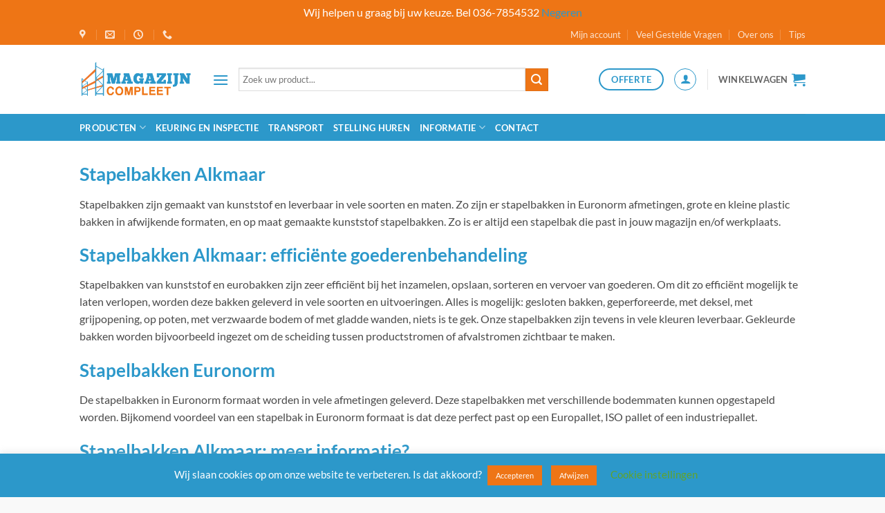

--- FILE ---
content_type: text/html; charset=UTF-8
request_url: https://magazijncompleet.nl/stapelbakken-alkmaar-2/
body_size: 32145
content:
<!DOCTYPE html>
<html lang="nl-NL" prefix="og: https://ogp.me/ns#" class="loading-site no-js">
<head>
	<meta charset="UTF-8" />
	<link rel="profile" href="http://gmpg.org/xfn/11" />
	<link rel="pingback" href="https://magazijncompleet.nl/xmlrpc.php" />

	<script>(function(html){html.className = html.className.replace(/\bno-js\b/,'js')})(document.documentElement);</script>
<meta name="viewport" content="width=device-width, initial-scale=1" />
<!-- Search Engine Optimization door Rank Math - https://rankmath.com/ -->
<title>Stapelbakken Alkmaar - Magazijncompleet</title>
<link data-rocket-prefetch href="https://www.gstatic.com" rel="dns-prefetch">
<link data-rocket-prefetch href="https://www.googletagmanager.com" rel="dns-prefetch">
<link data-rocket-prefetch href="https://www.google.com" rel="dns-prefetch"><link rel="preload" data-rocket-preload as="image" href="https://magazijncompleet.nl/wp-content/uploads/2020/01/logo-magazijncompleet-web-copy.png" fetchpriority="high">
<meta name="robots" content="follow, index, max-snippet:-1, max-video-preview:-1, max-image-preview:large"/>
<link rel="canonical" href="https://magazijncompleet.nl/stapelbakken-alkmaar-2/" />
<meta property="og:locale" content="nl_NL" />
<meta property="og:type" content="article" />
<meta property="og:title" content="Stapelbakken Alkmaar - Magazijncompleet" />
<meta property="og:description" content="Stapelbakken Alkmaar Stapelbakken zijn gemaakt van kunststof en leverbaar in vele soorten en maten. Zo zijn er stapelbakken in Euronorm afmetingen, grote en kleine plastic bakken in afwijkende formaten, en op maat gemaakte kunststof stapelbakken. Zo is er altijd een stapelbak die past in jouw magazijn en/of werkplaats. Stapelbakken Alkmaar: efficiënte goederenbehandeling Stapelbakken van kunststof [...]" />
<meta property="og:url" content="https://magazijncompleet.nl/stapelbakken-alkmaar-2/" />
<meta property="og:site_name" content="Magazijncompleet" />
<meta property="og:updated_time" content="2020-02-11T15:32:12+01:00" />
<meta property="article:published_time" content="2018-05-02T12:27:31+02:00" />
<meta property="article:modified_time" content="2020-02-11T15:32:12+01:00" />
<meta name="twitter:card" content="summary_large_image" />
<meta name="twitter:title" content="Stapelbakken Alkmaar - Magazijncompleet" />
<meta name="twitter:description" content="Stapelbakken Alkmaar Stapelbakken zijn gemaakt van kunststof en leverbaar in vele soorten en maten. Zo zijn er stapelbakken in Euronorm afmetingen, grote en kleine plastic bakken in afwijkende formaten, en op maat gemaakte kunststof stapelbakken. Zo is er altijd een stapelbak die past in jouw magazijn en/of werkplaats. Stapelbakken Alkmaar: efficiënte goederenbehandeling Stapelbakken van kunststof [...]" />
<meta name="twitter:label1" content="Tijd om te lezen" />
<meta name="twitter:data1" content="1 minuut" />
<script type="application/ld+json" class="rank-math-schema">{"@context":"https://schema.org","@graph":[{"@type":"Organization","@id":"https://magazijncompleet.nl/#organization","name":"Magazijncompleet.nl","url":"https://magazijncompleet.nl","logo":{"@type":"ImageObject","@id":"https://magazijncompleet.nl/#logo","url":"https://magazijncompleet.nl/wp-content/uploads/2020/01/logo-magazijncompleet-web-copy.png","contentUrl":"https://magazijncompleet.nl/wp-content/uploads/2020/01/logo-magazijncompleet-web-copy.png","caption":"Magazijncompleet.nl","inLanguage":"nl-NL","width":"608","height":"200"}},{"@type":"WebSite","@id":"https://magazijncompleet.nl/#website","url":"https://magazijncompleet.nl","name":"Magazijncompleet.nl","publisher":{"@id":"https://magazijncompleet.nl/#organization"},"inLanguage":"nl-NL"},{"@type":"WebPage","@id":"https://magazijncompleet.nl/stapelbakken-alkmaar-2/#webpage","url":"https://magazijncompleet.nl/stapelbakken-alkmaar-2/","name":"Stapelbakken Alkmaar - Magazijncompleet","datePublished":"2018-05-02T12:27:31+02:00","dateModified":"2020-02-11T15:32:12+01:00","isPartOf":{"@id":"https://magazijncompleet.nl/#website"},"inLanguage":"nl-NL"},{"@type":"Person","@id":"https://magazijncompleet.nl/author/omedia/","name":"Omedia","url":"https://magazijncompleet.nl/author/omedia/","image":{"@type":"ImageObject","@id":"https://secure.gravatar.com/avatar/23b3c0a9389dc8f2c5f43f8344bdbb25f8e88412af94e65b5ac29bb0a8668622?s=96&amp;d=mm&amp;r=g","url":"https://secure.gravatar.com/avatar/23b3c0a9389dc8f2c5f43f8344bdbb25f8e88412af94e65b5ac29bb0a8668622?s=96&amp;d=mm&amp;r=g","caption":"Omedia","inLanguage":"nl-NL"},"worksFor":{"@id":"https://magazijncompleet.nl/#organization"}},{"@type":"Article","headline":"Stapelbakken Alkmaar - Magazijncompleet","datePublished":"2018-05-02T12:27:31+02:00","dateModified":"2020-02-11T15:32:12+01:00","author":{"@id":"https://magazijncompleet.nl/author/omedia/","name":"Omedia"},"publisher":{"@id":"https://magazijncompleet.nl/#organization"},"description":"Stapelbakken zijn gemaakt van kunststof en leverbaar in vele soorten en maten. Zo zijn er stapelbakken in Euronorm afmetingen, grote en kleine plastic bakken in afwijkende formaten, en op maat gemaakte kunststof stapelbakken. Zo is er altijd een stapelbak die past in jouw magazijn en/of werkplaats.","name":"Stapelbakken Alkmaar - Magazijncompleet","@id":"https://magazijncompleet.nl/stapelbakken-alkmaar-2/#richSnippet","isPartOf":{"@id":"https://magazijncompleet.nl/stapelbakken-alkmaar-2/#webpage"},"inLanguage":"nl-NL","mainEntityOfPage":{"@id":"https://magazijncompleet.nl/stapelbakken-alkmaar-2/#webpage"}}]}</script>
<!-- /Rank Math WordPress SEO plugin -->

<link rel='prefetch' href='https://magazijncompleet.nl/wp-content/themes/flatsome/assets/js/flatsome.js?ver=e2eddd6c228105dac048' />
<link rel='prefetch' href='https://magazijncompleet.nl/wp-content/themes/flatsome/assets/js/chunk.slider.js?ver=3.20.3' />
<link rel='prefetch' href='https://magazijncompleet.nl/wp-content/themes/flatsome/assets/js/chunk.popups.js?ver=3.20.3' />
<link rel='prefetch' href='https://magazijncompleet.nl/wp-content/themes/flatsome/assets/js/chunk.tooltips.js?ver=3.20.3' />
<link rel='prefetch' href='https://magazijncompleet.nl/wp-content/themes/flatsome/assets/js/woocommerce.js?ver=1c9be63d628ff7c3ff4c' />
<link rel="alternate" type="application/rss+xml" title="Magazijncompleet &raquo; feed" href="https://magazijncompleet.nl/feed/" />
<link rel="alternate" type="application/rss+xml" title="Magazijncompleet &raquo; reacties feed" href="https://magazijncompleet.nl/comments/feed/" />
<link rel="alternate" title="oEmbed (JSON)" type="application/json+oembed" href="https://magazijncompleet.nl/wp-json/oembed/1.0/embed?url=https%3A%2F%2Fmagazijncompleet.nl%2Fstapelbakken-alkmaar-2%2F" />
<link rel="alternate" title="oEmbed (XML)" type="text/xml+oembed" href="https://magazijncompleet.nl/wp-json/oembed/1.0/embed?url=https%3A%2F%2Fmagazijncompleet.nl%2Fstapelbakken-alkmaar-2%2F&#038;format=xml" />
<style id='wp-img-auto-sizes-contain-inline-css' type='text/css'>
img:is([sizes=auto i],[sizes^="auto," i]){contain-intrinsic-size:3000px 1500px}
/*# sourceURL=wp-img-auto-sizes-contain-inline-css */
</style>
<style id='wp-emoji-styles-inline-css' type='text/css'>

	img.wp-smiley, img.emoji {
		display: inline !important;
		border: none !important;
		box-shadow: none !important;
		height: 1em !important;
		width: 1em !important;
		margin: 0 0.07em !important;
		vertical-align: -0.1em !important;
		background: none !important;
		padding: 0 !important;
	}
/*# sourceURL=wp-emoji-styles-inline-css */
</style>
<style id='wp-block-library-inline-css' type='text/css'>
:root{--wp-block-synced-color:#7a00df;--wp-block-synced-color--rgb:122,0,223;--wp-bound-block-color:var(--wp-block-synced-color);--wp-editor-canvas-background:#ddd;--wp-admin-theme-color:#007cba;--wp-admin-theme-color--rgb:0,124,186;--wp-admin-theme-color-darker-10:#006ba1;--wp-admin-theme-color-darker-10--rgb:0,107,160.5;--wp-admin-theme-color-darker-20:#005a87;--wp-admin-theme-color-darker-20--rgb:0,90,135;--wp-admin-border-width-focus:2px}@media (min-resolution:192dpi){:root{--wp-admin-border-width-focus:1.5px}}.wp-element-button{cursor:pointer}:root .has-very-light-gray-background-color{background-color:#eee}:root .has-very-dark-gray-background-color{background-color:#313131}:root .has-very-light-gray-color{color:#eee}:root .has-very-dark-gray-color{color:#313131}:root .has-vivid-green-cyan-to-vivid-cyan-blue-gradient-background{background:linear-gradient(135deg,#00d084,#0693e3)}:root .has-purple-crush-gradient-background{background:linear-gradient(135deg,#34e2e4,#4721fb 50%,#ab1dfe)}:root .has-hazy-dawn-gradient-background{background:linear-gradient(135deg,#faaca8,#dad0ec)}:root .has-subdued-olive-gradient-background{background:linear-gradient(135deg,#fafae1,#67a671)}:root .has-atomic-cream-gradient-background{background:linear-gradient(135deg,#fdd79a,#004a59)}:root .has-nightshade-gradient-background{background:linear-gradient(135deg,#330968,#31cdcf)}:root .has-midnight-gradient-background{background:linear-gradient(135deg,#020381,#2874fc)}:root{--wp--preset--font-size--normal:16px;--wp--preset--font-size--huge:42px}.has-regular-font-size{font-size:1em}.has-larger-font-size{font-size:2.625em}.has-normal-font-size{font-size:var(--wp--preset--font-size--normal)}.has-huge-font-size{font-size:var(--wp--preset--font-size--huge)}.has-text-align-center{text-align:center}.has-text-align-left{text-align:left}.has-text-align-right{text-align:right}.has-fit-text{white-space:nowrap!important}#end-resizable-editor-section{display:none}.aligncenter{clear:both}.items-justified-left{justify-content:flex-start}.items-justified-center{justify-content:center}.items-justified-right{justify-content:flex-end}.items-justified-space-between{justify-content:space-between}.screen-reader-text{border:0;clip-path:inset(50%);height:1px;margin:-1px;overflow:hidden;padding:0;position:absolute;width:1px;word-wrap:normal!important}.screen-reader-text:focus{background-color:#ddd;clip-path:none;color:#444;display:block;font-size:1em;height:auto;left:5px;line-height:normal;padding:15px 23px 14px;text-decoration:none;top:5px;width:auto;z-index:100000}html :where(.has-border-color){border-style:solid}html :where([style*=border-top-color]){border-top-style:solid}html :where([style*=border-right-color]){border-right-style:solid}html :where([style*=border-bottom-color]){border-bottom-style:solid}html :where([style*=border-left-color]){border-left-style:solid}html :where([style*=border-width]){border-style:solid}html :where([style*=border-top-width]){border-top-style:solid}html :where([style*=border-right-width]){border-right-style:solid}html :where([style*=border-bottom-width]){border-bottom-style:solid}html :where([style*=border-left-width]){border-left-style:solid}html :where(img[class*=wp-image-]){height:auto;max-width:100%}:where(figure){margin:0 0 1em}html :where(.is-position-sticky){--wp-admin--admin-bar--position-offset:var(--wp-admin--admin-bar--height,0px)}@media screen and (max-width:600px){html :where(.is-position-sticky){--wp-admin--admin-bar--position-offset:0px}}

/*# sourceURL=wp-block-library-inline-css */
</style><link rel='stylesheet' id='wc-blocks-style-css' href='https://magazijncompleet.nl/wp-content/plugins/woocommerce/assets/client/blocks/wc-blocks.css?ver=wc-10.4.3' type='text/css' media='all' />
<style id='global-styles-inline-css' type='text/css'>
:root{--wp--preset--aspect-ratio--square: 1;--wp--preset--aspect-ratio--4-3: 4/3;--wp--preset--aspect-ratio--3-4: 3/4;--wp--preset--aspect-ratio--3-2: 3/2;--wp--preset--aspect-ratio--2-3: 2/3;--wp--preset--aspect-ratio--16-9: 16/9;--wp--preset--aspect-ratio--9-16: 9/16;--wp--preset--color--black: #000000;--wp--preset--color--cyan-bluish-gray: #abb8c3;--wp--preset--color--white: #ffffff;--wp--preset--color--pale-pink: #f78da7;--wp--preset--color--vivid-red: #cf2e2e;--wp--preset--color--luminous-vivid-orange: #ff6900;--wp--preset--color--luminous-vivid-amber: #fcb900;--wp--preset--color--light-green-cyan: #7bdcb5;--wp--preset--color--vivid-green-cyan: #00d084;--wp--preset--color--pale-cyan-blue: #8ed1fc;--wp--preset--color--vivid-cyan-blue: #0693e3;--wp--preset--color--vivid-purple: #9b51e0;--wp--preset--color--primary: #2c98ca;--wp--preset--color--secondary: #ee7516;--wp--preset--color--success: #3bb701;--wp--preset--color--alert: #b20000;--wp--preset--gradient--vivid-cyan-blue-to-vivid-purple: linear-gradient(135deg,rgb(6,147,227) 0%,rgb(155,81,224) 100%);--wp--preset--gradient--light-green-cyan-to-vivid-green-cyan: linear-gradient(135deg,rgb(122,220,180) 0%,rgb(0,208,130) 100%);--wp--preset--gradient--luminous-vivid-amber-to-luminous-vivid-orange: linear-gradient(135deg,rgb(252,185,0) 0%,rgb(255,105,0) 100%);--wp--preset--gradient--luminous-vivid-orange-to-vivid-red: linear-gradient(135deg,rgb(255,105,0) 0%,rgb(207,46,46) 100%);--wp--preset--gradient--very-light-gray-to-cyan-bluish-gray: linear-gradient(135deg,rgb(238,238,238) 0%,rgb(169,184,195) 100%);--wp--preset--gradient--cool-to-warm-spectrum: linear-gradient(135deg,rgb(74,234,220) 0%,rgb(151,120,209) 20%,rgb(207,42,186) 40%,rgb(238,44,130) 60%,rgb(251,105,98) 80%,rgb(254,248,76) 100%);--wp--preset--gradient--blush-light-purple: linear-gradient(135deg,rgb(255,206,236) 0%,rgb(152,150,240) 100%);--wp--preset--gradient--blush-bordeaux: linear-gradient(135deg,rgb(254,205,165) 0%,rgb(254,45,45) 50%,rgb(107,0,62) 100%);--wp--preset--gradient--luminous-dusk: linear-gradient(135deg,rgb(255,203,112) 0%,rgb(199,81,192) 50%,rgb(65,88,208) 100%);--wp--preset--gradient--pale-ocean: linear-gradient(135deg,rgb(255,245,203) 0%,rgb(182,227,212) 50%,rgb(51,167,181) 100%);--wp--preset--gradient--electric-grass: linear-gradient(135deg,rgb(202,248,128) 0%,rgb(113,206,126) 100%);--wp--preset--gradient--midnight: linear-gradient(135deg,rgb(2,3,129) 0%,rgb(40,116,252) 100%);--wp--preset--font-size--small: 13px;--wp--preset--font-size--medium: 20px;--wp--preset--font-size--large: 36px;--wp--preset--font-size--x-large: 42px;--wp--preset--spacing--20: 0.44rem;--wp--preset--spacing--30: 0.67rem;--wp--preset--spacing--40: 1rem;--wp--preset--spacing--50: 1.5rem;--wp--preset--spacing--60: 2.25rem;--wp--preset--spacing--70: 3.38rem;--wp--preset--spacing--80: 5.06rem;--wp--preset--shadow--natural: 6px 6px 9px rgba(0, 0, 0, 0.2);--wp--preset--shadow--deep: 12px 12px 50px rgba(0, 0, 0, 0.4);--wp--preset--shadow--sharp: 6px 6px 0px rgba(0, 0, 0, 0.2);--wp--preset--shadow--outlined: 6px 6px 0px -3px rgb(255, 255, 255), 6px 6px rgb(0, 0, 0);--wp--preset--shadow--crisp: 6px 6px 0px rgb(0, 0, 0);}:where(body) { margin: 0; }.wp-site-blocks > .alignleft { float: left; margin-right: 2em; }.wp-site-blocks > .alignright { float: right; margin-left: 2em; }.wp-site-blocks > .aligncenter { justify-content: center; margin-left: auto; margin-right: auto; }:where(.is-layout-flex){gap: 0.5em;}:where(.is-layout-grid){gap: 0.5em;}.is-layout-flow > .alignleft{float: left;margin-inline-start: 0;margin-inline-end: 2em;}.is-layout-flow > .alignright{float: right;margin-inline-start: 2em;margin-inline-end: 0;}.is-layout-flow > .aligncenter{margin-left: auto !important;margin-right: auto !important;}.is-layout-constrained > .alignleft{float: left;margin-inline-start: 0;margin-inline-end: 2em;}.is-layout-constrained > .alignright{float: right;margin-inline-start: 2em;margin-inline-end: 0;}.is-layout-constrained > .aligncenter{margin-left: auto !important;margin-right: auto !important;}.is-layout-constrained > :where(:not(.alignleft):not(.alignright):not(.alignfull)){margin-left: auto !important;margin-right: auto !important;}body .is-layout-flex{display: flex;}.is-layout-flex{flex-wrap: wrap;align-items: center;}.is-layout-flex > :is(*, div){margin: 0;}body .is-layout-grid{display: grid;}.is-layout-grid > :is(*, div){margin: 0;}body{padding-top: 0px;padding-right: 0px;padding-bottom: 0px;padding-left: 0px;}a:where(:not(.wp-element-button)){text-decoration: none;}:root :where(.wp-element-button, .wp-block-button__link){background-color: #32373c;border-width: 0;color: #fff;font-family: inherit;font-size: inherit;font-style: inherit;font-weight: inherit;letter-spacing: inherit;line-height: inherit;padding-top: calc(0.667em + 2px);padding-right: calc(1.333em + 2px);padding-bottom: calc(0.667em + 2px);padding-left: calc(1.333em + 2px);text-decoration: none;text-transform: inherit;}.has-black-color{color: var(--wp--preset--color--black) !important;}.has-cyan-bluish-gray-color{color: var(--wp--preset--color--cyan-bluish-gray) !important;}.has-white-color{color: var(--wp--preset--color--white) !important;}.has-pale-pink-color{color: var(--wp--preset--color--pale-pink) !important;}.has-vivid-red-color{color: var(--wp--preset--color--vivid-red) !important;}.has-luminous-vivid-orange-color{color: var(--wp--preset--color--luminous-vivid-orange) !important;}.has-luminous-vivid-amber-color{color: var(--wp--preset--color--luminous-vivid-amber) !important;}.has-light-green-cyan-color{color: var(--wp--preset--color--light-green-cyan) !important;}.has-vivid-green-cyan-color{color: var(--wp--preset--color--vivid-green-cyan) !important;}.has-pale-cyan-blue-color{color: var(--wp--preset--color--pale-cyan-blue) !important;}.has-vivid-cyan-blue-color{color: var(--wp--preset--color--vivid-cyan-blue) !important;}.has-vivid-purple-color{color: var(--wp--preset--color--vivid-purple) !important;}.has-primary-color{color: var(--wp--preset--color--primary) !important;}.has-secondary-color{color: var(--wp--preset--color--secondary) !important;}.has-success-color{color: var(--wp--preset--color--success) !important;}.has-alert-color{color: var(--wp--preset--color--alert) !important;}.has-black-background-color{background-color: var(--wp--preset--color--black) !important;}.has-cyan-bluish-gray-background-color{background-color: var(--wp--preset--color--cyan-bluish-gray) !important;}.has-white-background-color{background-color: var(--wp--preset--color--white) !important;}.has-pale-pink-background-color{background-color: var(--wp--preset--color--pale-pink) !important;}.has-vivid-red-background-color{background-color: var(--wp--preset--color--vivid-red) !important;}.has-luminous-vivid-orange-background-color{background-color: var(--wp--preset--color--luminous-vivid-orange) !important;}.has-luminous-vivid-amber-background-color{background-color: var(--wp--preset--color--luminous-vivid-amber) !important;}.has-light-green-cyan-background-color{background-color: var(--wp--preset--color--light-green-cyan) !important;}.has-vivid-green-cyan-background-color{background-color: var(--wp--preset--color--vivid-green-cyan) !important;}.has-pale-cyan-blue-background-color{background-color: var(--wp--preset--color--pale-cyan-blue) !important;}.has-vivid-cyan-blue-background-color{background-color: var(--wp--preset--color--vivid-cyan-blue) !important;}.has-vivid-purple-background-color{background-color: var(--wp--preset--color--vivid-purple) !important;}.has-primary-background-color{background-color: var(--wp--preset--color--primary) !important;}.has-secondary-background-color{background-color: var(--wp--preset--color--secondary) !important;}.has-success-background-color{background-color: var(--wp--preset--color--success) !important;}.has-alert-background-color{background-color: var(--wp--preset--color--alert) !important;}.has-black-border-color{border-color: var(--wp--preset--color--black) !important;}.has-cyan-bluish-gray-border-color{border-color: var(--wp--preset--color--cyan-bluish-gray) !important;}.has-white-border-color{border-color: var(--wp--preset--color--white) !important;}.has-pale-pink-border-color{border-color: var(--wp--preset--color--pale-pink) !important;}.has-vivid-red-border-color{border-color: var(--wp--preset--color--vivid-red) !important;}.has-luminous-vivid-orange-border-color{border-color: var(--wp--preset--color--luminous-vivid-orange) !important;}.has-luminous-vivid-amber-border-color{border-color: var(--wp--preset--color--luminous-vivid-amber) !important;}.has-light-green-cyan-border-color{border-color: var(--wp--preset--color--light-green-cyan) !important;}.has-vivid-green-cyan-border-color{border-color: var(--wp--preset--color--vivid-green-cyan) !important;}.has-pale-cyan-blue-border-color{border-color: var(--wp--preset--color--pale-cyan-blue) !important;}.has-vivid-cyan-blue-border-color{border-color: var(--wp--preset--color--vivid-cyan-blue) !important;}.has-vivid-purple-border-color{border-color: var(--wp--preset--color--vivid-purple) !important;}.has-primary-border-color{border-color: var(--wp--preset--color--primary) !important;}.has-secondary-border-color{border-color: var(--wp--preset--color--secondary) !important;}.has-success-border-color{border-color: var(--wp--preset--color--success) !important;}.has-alert-border-color{border-color: var(--wp--preset--color--alert) !important;}.has-vivid-cyan-blue-to-vivid-purple-gradient-background{background: var(--wp--preset--gradient--vivid-cyan-blue-to-vivid-purple) !important;}.has-light-green-cyan-to-vivid-green-cyan-gradient-background{background: var(--wp--preset--gradient--light-green-cyan-to-vivid-green-cyan) !important;}.has-luminous-vivid-amber-to-luminous-vivid-orange-gradient-background{background: var(--wp--preset--gradient--luminous-vivid-amber-to-luminous-vivid-orange) !important;}.has-luminous-vivid-orange-to-vivid-red-gradient-background{background: var(--wp--preset--gradient--luminous-vivid-orange-to-vivid-red) !important;}.has-very-light-gray-to-cyan-bluish-gray-gradient-background{background: var(--wp--preset--gradient--very-light-gray-to-cyan-bluish-gray) !important;}.has-cool-to-warm-spectrum-gradient-background{background: var(--wp--preset--gradient--cool-to-warm-spectrum) !important;}.has-blush-light-purple-gradient-background{background: var(--wp--preset--gradient--blush-light-purple) !important;}.has-blush-bordeaux-gradient-background{background: var(--wp--preset--gradient--blush-bordeaux) !important;}.has-luminous-dusk-gradient-background{background: var(--wp--preset--gradient--luminous-dusk) !important;}.has-pale-ocean-gradient-background{background: var(--wp--preset--gradient--pale-ocean) !important;}.has-electric-grass-gradient-background{background: var(--wp--preset--gradient--electric-grass) !important;}.has-midnight-gradient-background{background: var(--wp--preset--gradient--midnight) !important;}.has-small-font-size{font-size: var(--wp--preset--font-size--small) !important;}.has-medium-font-size{font-size: var(--wp--preset--font-size--medium) !important;}.has-large-font-size{font-size: var(--wp--preset--font-size--large) !important;}.has-x-large-font-size{font-size: var(--wp--preset--font-size--x-large) !important;}
/*# sourceURL=global-styles-inline-css */
</style>

<link rel='stylesheet' id='cookie-law-info-css' href='https://magazijncompleet.nl/wp-content/plugins/cookie-law-info/legacy/public/css/cookie-law-info-public.css?ver=3.3.9.1' type='text/css' media='all' />
<link rel='stylesheet' id='cookie-law-info-gdpr-css' href='https://magazijncompleet.nl/wp-content/plugins/cookie-law-info/legacy/public/css/cookie-law-info-gdpr.css?ver=3.3.9.1' type='text/css' media='all' />
<style id='woocommerce-inline-inline-css' type='text/css'>
.woocommerce form .form-row .required { visibility: visible; }
/*# sourceURL=woocommerce-inline-inline-css */
</style>
<link rel='stylesheet' id='mollie-applepaydirect-css' href='https://magazijncompleet.nl/wp-content/plugins/mollie-payments-for-woocommerce/public/css/mollie-applepaydirect.min.css?ver=1769414192' type='text/css' media='screen' />
<link rel='stylesheet' id='flatsome-main-css' href='https://magazijncompleet.nl/wp-content/themes/flatsome/assets/css/flatsome.css?ver=3.20.3' type='text/css' media='all' />
<style id='flatsome-main-inline-css' type='text/css'>
@font-face {
				font-family: "fl-icons";
				font-display: block;
				src: url(https://magazijncompleet.nl/wp-content/themes/flatsome/assets/css/icons/fl-icons.eot?v=3.20.3);
				src:
					url(https://magazijncompleet.nl/wp-content/themes/flatsome/assets/css/icons/fl-icons.eot#iefix?v=3.20.3) format("embedded-opentype"),
					url(https://magazijncompleet.nl/wp-content/themes/flatsome/assets/css/icons/fl-icons.woff2?v=3.20.3) format("woff2"),
					url(https://magazijncompleet.nl/wp-content/themes/flatsome/assets/css/icons/fl-icons.ttf?v=3.20.3) format("truetype"),
					url(https://magazijncompleet.nl/wp-content/themes/flatsome/assets/css/icons/fl-icons.woff?v=3.20.3) format("woff"),
					url(https://magazijncompleet.nl/wp-content/themes/flatsome/assets/css/icons/fl-icons.svg?v=3.20.3#fl-icons) format("svg");
			}
/*# sourceURL=flatsome-main-inline-css */
</style>
<link rel='stylesheet' id='flatsome-shop-css' href='https://magazijncompleet.nl/wp-content/themes/flatsome/assets/css/flatsome-shop.css?ver=3.20.3' type='text/css' media='all' />
<link rel='stylesheet' id='flatsome-style-css' href='https://magazijncompleet.nl/wp-content/themes/magazijncompleet-nl-child-theme-flatsome/style.css?ver=3.0' type='text/css' media='all' />
<script type="text/javascript" src="https://magazijncompleet.nl/wp-includes/js/jquery/jquery.min.js?ver=3.7.1" id="jquery-core-js"></script>
<script type="text/javascript" src="https://magazijncompleet.nl/wp-includes/js/jquery/jquery-migrate.min.js?ver=3.4.1" id="jquery-migrate-js"></script>
<script type="text/javascript" id="cookie-law-info-js-extra">
/* <![CDATA[ */
var Cli_Data = {"nn_cookie_ids":[],"cookielist":[],"non_necessary_cookies":[],"ccpaEnabled":"","ccpaRegionBased":"","ccpaBarEnabled":"","strictlyEnabled":["necessary","obligatoire"],"ccpaType":"gdpr","js_blocking":"","custom_integration":"","triggerDomRefresh":"","secure_cookies":""};
var cli_cookiebar_settings = {"animate_speed_hide":"500","animate_speed_show":"500","background":"#2c98ca","border":"#b1a6a6c2","border_on":"","button_1_button_colour":"#ee7516","button_1_button_hover":"#be5e12","button_1_link_colour":"#ffffff","button_1_as_button":"1","button_1_new_win":"","button_2_button_colour":"#333","button_2_button_hover":"#292929","button_2_link_colour":"#444","button_2_as_button":"","button_2_hidebar":"1","button_3_button_colour":"#ee7516","button_3_button_hover":"#be5e12","button_3_link_colour":"#ffffff","button_3_as_button":"1","button_3_new_win":"","button_4_button_colour":"#000","button_4_button_hover":"#000000","button_4_link_colour":"#62a329","button_4_as_button":"","button_7_button_colour":"#61a229","button_7_button_hover":"#4e8221","button_7_link_colour":"#fff","button_7_as_button":"1","button_7_new_win":"","font_family":"inherit","header_fix":"1","notify_animate_hide":"1","notify_animate_show":"","notify_div_id":"#cookie-law-info-bar","notify_position_horizontal":"right","notify_position_vertical":"bottom","scroll_close":"","scroll_close_reload":"","accept_close_reload":"","reject_close_reload":"","showagain_tab":"","showagain_background":"#fff","showagain_border":"#000","showagain_div_id":"#cookie-law-info-again","showagain_x_position":"100px","text":"#ffffff","show_once_yn":"","show_once":"10000","logging_on":"","as_popup":"","popup_overlay":"1","bar_heading_text":"","cookie_bar_as":"banner","popup_showagain_position":"bottom-right","widget_position":"left"};
var log_object = {"ajax_url":"https://magazijncompleet.nl/wp-admin/admin-ajax.php"};
//# sourceURL=cookie-law-info-js-extra
/* ]]> */
</script>
<script type="text/javascript" src="https://magazijncompleet.nl/wp-content/plugins/cookie-law-info/legacy/public/js/cookie-law-info-public.js?ver=3.3.9.1" id="cookie-law-info-js"></script>
<script type="text/javascript" src="https://magazijncompleet.nl/wp-content/plugins/woocommerce/assets/js/jquery-blockui/jquery.blockUI.min.js?ver=2.7.0-wc.10.4.3" id="wc-jquery-blockui-js" data-wp-strategy="defer"></script>
<script type="text/javascript" id="wc-add-to-cart-js-extra">
/* <![CDATA[ */
var wc_add_to_cart_params = {"ajax_url":"/wp-admin/admin-ajax.php","wc_ajax_url":"/?wc-ajax=%%endpoint%%","i18n_view_cart":"Bekijk winkelwagen","cart_url":"https://magazijncompleet.nl/winkelmand/","is_cart":"","cart_redirect_after_add":"no"};
//# sourceURL=wc-add-to-cart-js-extra
/* ]]> */
</script>
<script type="text/javascript" src="https://magazijncompleet.nl/wp-content/plugins/woocommerce/assets/js/frontend/add-to-cart.min.js?ver=10.4.3" id="wc-add-to-cart-js" defer="defer" data-wp-strategy="defer"></script>
<script type="text/javascript" src="https://magazijncompleet.nl/wp-content/plugins/woocommerce/assets/js/js-cookie/js.cookie.min.js?ver=2.1.4-wc.10.4.3" id="wc-js-cookie-js" data-wp-strategy="defer"></script>
<script type="text/javascript" id="WCPAY_ASSETS-js-extra">
/* <![CDATA[ */
var wcpayAssets = {"url":"https://magazijncompleet.nl/wp-content/plugins/woocommerce-payments/dist/"};
//# sourceURL=WCPAY_ASSETS-js-extra
/* ]]> */
</script>
<link rel="https://api.w.org/" href="https://magazijncompleet.nl/wp-json/" /><link rel="alternate" title="JSON" type="application/json" href="https://magazijncompleet.nl/wp-json/wp/v2/pages/35519" /><link rel="EditURI" type="application/rsd+xml" title="RSD" href="https://magazijncompleet.nl/xmlrpc.php?rsd" />
<meta name="generator" content="WordPress 6.9" />
<link rel='shortlink' href='https://magazijncompleet.nl/?p=35519' />

<!-- This website runs the Product Feed PRO for WooCommerce by AdTribes.io plugin - version woocommercesea_option_installed_version -->
<meta name="google-site-verification" content="wFI0gr6slD1mB_2XEePxypR0EmkENkpi78tkxp782k4" />

<!-- Google Tag Manager -->
<script>(function(w,d,s,l,i){w[l]=w[l]||[];w[l].push({'gtm.start':
new Date().getTime(),event:'gtm.js'});var f=d.getElementsByTagName(s)[0],
j=d.createElement(s),dl=l!='dataLayer'?'&l='+l:'';j.async=true;j.src=
'https://www.googletagmanager.com/gtm.js?id='+i+dl;f.parentNode.insertBefore(j,f);
})(window,document,'script','dataLayer','GTM-5PPLSXT');</script>
<!-- End Google Tag Manager -->	<noscript><style>.woocommerce-product-gallery{ opacity: 1 !important; }</style></noscript>
	<!-- Google tag (gtag.js) --> <script async src="https://www.googletagmanager.com/gtag/js?id=G-YVYZYB3DEK"></script> <script> window.dataLayer = window.dataLayer || []; function gtag(){dataLayer.push(arguments);} gtag('js', new Date()); gtag('config', 'G-YVYZYB3DEK'); </script> <link rel="icon" href="https://magazijncompleet.nl/wp-content/uploads/2020/01/cropped-imageedit_13_4629193405-32x32.png" sizes="32x32" />
<link rel="icon" href="https://magazijncompleet.nl/wp-content/uploads/2020/01/cropped-imageedit_13_4629193405-192x192.png" sizes="192x192" />
<link rel="apple-touch-icon" href="https://magazijncompleet.nl/wp-content/uploads/2020/01/cropped-imageedit_13_4629193405-180x180.png" />
<meta name="msapplication-TileImage" content="https://magazijncompleet.nl/wp-content/uploads/2020/01/cropped-imageedit_13_4629193405-270x270.png" />
<style id="custom-css" type="text/css">:root {--primary-color: #2c98ca;--fs-color-primary: #2c98ca;--fs-color-secondary: #ee7516;--fs-color-success: #3bb701;--fs-color-alert: #b20000;--fs-color-base: #4a4a4a;--fs-experimental-link-color: #2c98ca;--fs-experimental-link-color-hover: #ee7516;}.tooltipster-base {--tooltip-color: #fff;--tooltip-bg-color: #000;}.off-canvas-right .mfp-content, .off-canvas-left .mfp-content {--drawer-width: 300px;}.off-canvas .mfp-content.off-canvas-cart {--drawer-width: 360px;}.header-main{height: 100px}#logo img{max-height: 100px}#logo{width:162px;}.header-bottom{min-height: 20px}.header-top{min-height: 30px}.transparent .header-main{height: 30px}.transparent #logo img{max-height: 30px}.has-transparent + .page-title:first-of-type,.has-transparent + #main > .page-title,.has-transparent + #main > div > .page-title,.has-transparent + #main .page-header-wrapper:first-of-type .page-title{padding-top: 110px;}.header.show-on-scroll,.stuck .header-main{height:70px!important}.stuck #logo img{max-height: 70px!important}.search-form{ width: 80%;}.header-bg-color {background-color: rgba(255,255,255,0.9)}.header-bottom {background-color: #2c98ca}.header-main .nav > li > a{line-height: 16px }.stuck .header-main .nav > li > a{line-height: 50px }.header-bottom-nav > li > a{line-height: 18px }@media (max-width: 549px) {.header-main{height: 70px}#logo img{max-height: 70px}}.nav-dropdown-has-arrow.nav-dropdown-has-border li.has-dropdown:before{border-bottom-color: #ffffff;}.nav .nav-dropdown{border-color: #ffffff }.nav-dropdown{font-size:100%}.nav-dropdown-has-arrow li.has-dropdown:after{border-bottom-color: #ffffff;}.nav .nav-dropdown{background-color: #ffffff}.header-top{background-color:#ee7516!important;}h1,h2,h3,h4,h5,h6,.heading-font{color: #2c98ca;}body{font-size: 100%;}@media screen and (max-width: 549px){body{font-size: 100%;}}body{font-family: Lato, sans-serif;}body {font-weight: 400;font-style: normal;}.nav > li > a {font-family: Lato, sans-serif;}.mobile-sidebar-levels-2 .nav > li > ul > li > a {font-family: Lato, sans-serif;}.nav > li > a,.mobile-sidebar-levels-2 .nav > li > ul > li > a {font-weight: 700;font-style: normal;}h1,h2,h3,h4,h5,h6,.heading-font, .off-canvas-center .nav-sidebar.nav-vertical > li > a{font-family: Lato, sans-serif;}h1,h2,h3,h4,h5,h6,.heading-font,.banner h1,.banner h2 {font-weight: 700;font-style: normal;}.alt-font{font-family: "Dancing Script", sans-serif;}.alt-font {font-weight: 400!important;font-style: normal!important;}.header:not(.transparent) .header-bottom-nav.nav > li > a{color: #ffffff;}.header:not(.transparent) .header-bottom-nav.nav > li > a:hover,.header:not(.transparent) .header-bottom-nav.nav > li.active > a,.header:not(.transparent) .header-bottom-nav.nav > li.current > a,.header:not(.transparent) .header-bottom-nav.nav > li > a.active,.header:not(.transparent) .header-bottom-nav.nav > li > a.current{color: #d3d3d3;}.header-bottom-nav.nav-line-bottom > li > a:before,.header-bottom-nav.nav-line-grow > li > a:before,.header-bottom-nav.nav-line > li > a:before,.header-bottom-nav.nav-box > li > a:hover,.header-bottom-nav.nav-box > li.active > a,.header-bottom-nav.nav-pills > li > a:hover,.header-bottom-nav.nav-pills > li.active > a{color:#FFF!important;background-color: #d3d3d3;}.current .breadcrumb-step, [data-icon-label]:after, .button#place_order,.button.checkout,.checkout-button,.single_add_to_cart_button.button, .sticky-add-to-cart-select-options-button{background-color: #3bb701!important }.has-equal-box-heights .box-image {padding-top: 70%;}.badge-inner.on-sale{background-color: #2c98ca}.badge-inner.new-bubble{background-color: #2c98ca}.star-rating span:before,.star-rating:before, .woocommerce-page .star-rating:before, .stars a:hover:after, .stars a.active:after{color: #eeee22}@media screen and (min-width: 550px){.products .box-vertical .box-image{min-width: 247px!important;width: 247px!important;}}.header-main .social-icons,.header-main .cart-icon strong,.header-main .menu-title,.header-main .header-button > .button.is-outline,.header-main .nav > li > a > i:not(.icon-angle-down){color: #2c98ca!important;}.header-main .header-button > .button.is-outline,.header-main .cart-icon strong:after,.header-main .cart-icon strong{border-color: #2c98ca!important;}.header-main .header-button > .button:not(.is-outline){background-color: #2c98ca!important;}.header-main .current-dropdown .cart-icon strong,.header-main .header-button > .button:hover,.header-main .header-button > .button:hover i,.header-main .header-button > .button:hover span{color:#FFF!important;}.header-main .menu-title:hover,.header-main .social-icons a:hover,.header-main .header-button > .button.is-outline:hover,.header-main .nav > li > a:hover > i:not(.icon-angle-down){color: #ee7516!important;}.header-main .current-dropdown .cart-icon strong,.header-main .header-button > .button:hover{background-color: #ee7516!important;}.header-main .current-dropdown .cart-icon strong:after,.header-main .current-dropdown .cart-icon strong,.header-main .header-button > .button:hover{border-color: #ee7516!important;}.footer-1{background-color: #ffffff}.footer-2{background-color: #ffffff}.absolute-footer, html{background-color: #f9f9f9}.page-title-small + main .product-container > .row{padding-top:0;}.nav-vertical-fly-out > li + li {border-top-width: 1px; border-top-style: solid;}.label-new.menu-item > a:after{content:"Nieuw";}.label-hot.menu-item > a:after{content:"Hot";}.label-sale.menu-item > a:after{content:"Aanbieding";}.label-popular.menu-item > a:after{content:"Populair";}</style>		<style type="text/css" id="wp-custom-css">
			.demo_store {
    background-color: #ee7515;
}


.product-image-summary .cart {
    position: absolute;
}

.woocommerce-cart .cross-sells{ display: none; }

.popproduct {
	Margin-top: 60px!important;
	Margin-bottom: -20px!important;
}

.mb-0
{
	padding-left:5px!important;
	padding-right:5px!important;
}

.add_to_cart_button {
		font-size:13px!important;
	text-transform: lowercase;
	}

.grecaptcha-badge { 
    visibility: hidden !important;
}

.wpcf7-file {border-radius:0px!important;}		</style>
		<style id="kirki-inline-styles">/* latin-ext */
@font-face {
  font-family: 'Lato';
  font-style: normal;
  font-weight: 400;
  font-display: swap;
  src: url(https://magazijncompleet.nl/wp-content/fonts/lato/S6uyw4BMUTPHjxAwXjeu.woff2) format('woff2');
  unicode-range: U+0100-02BA, U+02BD-02C5, U+02C7-02CC, U+02CE-02D7, U+02DD-02FF, U+0304, U+0308, U+0329, U+1D00-1DBF, U+1E00-1E9F, U+1EF2-1EFF, U+2020, U+20A0-20AB, U+20AD-20C0, U+2113, U+2C60-2C7F, U+A720-A7FF;
}
/* latin */
@font-face {
  font-family: 'Lato';
  font-style: normal;
  font-weight: 400;
  font-display: swap;
  src: url(https://magazijncompleet.nl/wp-content/fonts/lato/S6uyw4BMUTPHjx4wXg.woff2) format('woff2');
  unicode-range: U+0000-00FF, U+0131, U+0152-0153, U+02BB-02BC, U+02C6, U+02DA, U+02DC, U+0304, U+0308, U+0329, U+2000-206F, U+20AC, U+2122, U+2191, U+2193, U+2212, U+2215, U+FEFF, U+FFFD;
}
/* latin-ext */
@font-face {
  font-family: 'Lato';
  font-style: normal;
  font-weight: 700;
  font-display: swap;
  src: url(https://magazijncompleet.nl/wp-content/fonts/lato/S6u9w4BMUTPHh6UVSwaPGR_p.woff2) format('woff2');
  unicode-range: U+0100-02BA, U+02BD-02C5, U+02C7-02CC, U+02CE-02D7, U+02DD-02FF, U+0304, U+0308, U+0329, U+1D00-1DBF, U+1E00-1E9F, U+1EF2-1EFF, U+2020, U+20A0-20AB, U+20AD-20C0, U+2113, U+2C60-2C7F, U+A720-A7FF;
}
/* latin */
@font-face {
  font-family: 'Lato';
  font-style: normal;
  font-weight: 700;
  font-display: swap;
  src: url(https://magazijncompleet.nl/wp-content/fonts/lato/S6u9w4BMUTPHh6UVSwiPGQ.woff2) format('woff2');
  unicode-range: U+0000-00FF, U+0131, U+0152-0153, U+02BB-02BC, U+02C6, U+02DA, U+02DC, U+0304, U+0308, U+0329, U+2000-206F, U+20AC, U+2122, U+2191, U+2193, U+2212, U+2215, U+FEFF, U+FFFD;
}/* vietnamese */
@font-face {
  font-family: 'Dancing Script';
  font-style: normal;
  font-weight: 400;
  font-display: swap;
  src: url(https://magazijncompleet.nl/wp-content/fonts/dancing-script/If2cXTr6YS-zF4S-kcSWSVi_sxjsohD9F50Ruu7BMSo3Rep8ltA.woff2) format('woff2');
  unicode-range: U+0102-0103, U+0110-0111, U+0128-0129, U+0168-0169, U+01A0-01A1, U+01AF-01B0, U+0300-0301, U+0303-0304, U+0308-0309, U+0323, U+0329, U+1EA0-1EF9, U+20AB;
}
/* latin-ext */
@font-face {
  font-family: 'Dancing Script';
  font-style: normal;
  font-weight: 400;
  font-display: swap;
  src: url(https://magazijncompleet.nl/wp-content/fonts/dancing-script/If2cXTr6YS-zF4S-kcSWSVi_sxjsohD9F50Ruu7BMSo3ROp8ltA.woff2) format('woff2');
  unicode-range: U+0100-02BA, U+02BD-02C5, U+02C7-02CC, U+02CE-02D7, U+02DD-02FF, U+0304, U+0308, U+0329, U+1D00-1DBF, U+1E00-1E9F, U+1EF2-1EFF, U+2020, U+20A0-20AB, U+20AD-20C0, U+2113, U+2C60-2C7F, U+A720-A7FF;
}
/* latin */
@font-face {
  font-family: 'Dancing Script';
  font-style: normal;
  font-weight: 400;
  font-display: swap;
  src: url(https://magazijncompleet.nl/wp-content/fonts/dancing-script/If2cXTr6YS-zF4S-kcSWSVi_sxjsohD9F50Ruu7BMSo3Sup8.woff2) format('woff2');
  unicode-range: U+0000-00FF, U+0131, U+0152-0153, U+02BB-02BC, U+02C6, U+02DA, U+02DC, U+0304, U+0308, U+0329, U+2000-206F, U+20AC, U+2122, U+2191, U+2193, U+2212, U+2215, U+FEFF, U+FFFD;
}</style><link rel='stylesheet' id='contact-form-7-css' href='https://magazijncompleet.nl/wp-content/plugins/contact-form-7/includes/css/styles.css?ver=6.1.4' type='text/css' media='all' />
<meta name="generator" content="WP Rocket 3.20.3" data-wpr-features="wpr_preconnect_external_domains wpr_oci wpr_preload_links wpr_desktop" /></head>

<body class="wp-singular page-template-default page page-id-35519 wp-theme-flatsome wp-child-theme-magazijncompleet-nl-child-theme-flatsome theme-flatsome woocommerce-demo-store woocommerce-no-js lightbox nav-dropdown-has-arrow nav-dropdown-has-shadow nav-dropdown-has-border parallax-mobile mobile-submenu-slide mobile-submenu-slide-levels-2">

<!-- Google Tag Manager (noscript) -->
<noscript><iframe src="https://www.googletagmanager.com/ns.html?id=GTM-5PPLSXT"
height="0" width="0" style="display:none;visibility:hidden"></iframe></noscript>
<!-- End Google Tag Manager (noscript) --><p role="complementary" aria-label="Winkelbericht" class="woocommerce-store-notice demo_store" data-notice-id="04cf412815ca2f26f6dd3b28bf669c58" style="display:none;">Wij helpen u graag bij uw keuze. Bel 036-7854532 <a role="button" href="#" class="woocommerce-store-notice__dismiss-link">Negeren</a></p>
<a class="skip-link screen-reader-text" href="#main">Ga naar inhoud</a>

<div  id="wrapper">

	
	<header  id="header" class="header has-sticky sticky-jump">
		<div  class="header-wrapper">
			<div id="top-bar" class="header-top hide-for-sticky nav-dark hide-for-medium">
    <div class="flex-row container">
      <div class="flex-col hide-for-medium flex-left">
          <ul class="nav nav-left medium-nav-center nav-small  nav-divided">
              <li class="header-contact-wrapper">
		<ul id="header-contact" class="nav medium-nav-center nav-divided nav-uppercase header-contact">
					<li>
			  <a target="_blank" rel="noopener" href="https://maps.google.com/?q=Landbouwweg 49 3899BB Zeewolde (NL)" title="Landbouwweg 49 3899BB Zeewolde (NL)" class="tooltip">
			  	 <i class="icon-map-pin-fill" aria-hidden="true" style="font-size:14px;"></i>			     <span>
			     				     </span>
			  </a>
			</li>
			
						<li>
			  <a href="mailto:verkoop@magazijncompleet.nl" class="tooltip" title="verkoop@magazijncompleet.nl">
				  <i class="icon-envelop" aria-hidden="true" style="font-size:14px;"></i>			       <span>
			       				       </span>
			  </a>
			</li>
			
						<li>
			  <a href="#" onclick="event.preventDefault()" class="tooltip" title="08:00 - 17:00 | Ma. t/m Vr.
| Zaterdag geopend op afspraak
 | Zondag Gesloten ">
			  	   <i class="icon-clock" aria-hidden="true" style="font-size:14px;"></i>			        <span></span>
			  </a>
			 </li>
			
						<li>
			  <a href="tel:036 78 54 532" class="tooltip" title="036 78 54 532">
			     <i class="icon-phone" aria-hidden="true" style="font-size:14px;"></i>			      <span></span>
			  </a>
			</li>
			
				</ul>
</li>
          </ul>
      </div>

      <div class="flex-col hide-for-medium flex-center">
          <ul class="nav nav-center nav-small  nav-divided">
                        </ul>
      </div>

      <div class="flex-col hide-for-medium flex-right">
         <ul class="nav top-bar-nav nav-right nav-small  nav-divided">
              <li id="menu-item-33552" class="menu-item menu-item-type-post_type menu-item-object-page menu-item-33552 menu-item-design-default"><a href="https://magazijncompleet.nl/mijn-account/" class="nav-top-link">Mijn account</a></li>
<li id="menu-item-35073" class="menu-item menu-item-type-post_type menu-item-object-page menu-item-35073 menu-item-design-default"><a href="https://magazijncompleet.nl/veel-gestelde-vragen/" class="nav-top-link">Veel Gestelde Vragen</a></li>
<li id="menu-item-35647" class="menu-item menu-item-type-post_type menu-item-object-page menu-item-35647 menu-item-design-default"><a href="https://magazijncompleet.nl/over-ons/" class="nav-top-link">Over ons</a></li>
<li id="menu-item-5846" class="menu-item menu-item-type-custom menu-item-object-custom menu-item-5846 menu-item-design-default"><a href="https://www.magazijncompleet.nl/tips" class="nav-top-link">Tips</a></li>
          </ul>
      </div>

      
    </div>
</div>
<div id="masthead" class="header-main ">
      <div class="header-inner flex-row container logo-left medium-logo-center" role="navigation">

          <!-- Logo -->
          <div id="logo" class="flex-col logo">
            
<!-- Header logo -->
<a href="https://magazijncompleet.nl/" title="Magazijncompleet - Magazijncompleet" rel="home">
		<img fetchpriority="high" width="608" height="200" src="https://magazijncompleet.nl/wp-content/uploads/2020/01/logo-magazijncompleet-web-copy.png" class="header_logo header-logo" alt="Magazijncompleet"/><img  width="608" height="200" src="https://magazijncompleet.nl/wp-content/uploads/2020/01/logo-magazijncompleet-web-copy.png" class="header-logo-dark" alt="Magazijncompleet"/></a>
          </div>

          <!-- Mobile Left Elements -->
          <div class="flex-col show-for-medium flex-left">
            <ul class="mobile-nav nav nav-left ">
              <li class="nav-icon has-icon">
			<a href="#" class="is-small" data-open="#main-menu" data-pos="left" data-bg="main-menu-overlay" role="button" aria-label="Menu" aria-controls="main-menu" aria-expanded="false" aria-haspopup="dialog" data-flatsome-role-button>
			<i class="icon-menu" aria-hidden="true"></i>					</a>
	</li>
            </ul>
          </div>

          <!-- Left Elements -->
          <div class="flex-col hide-for-medium flex-left
            flex-grow">
            <ul class="header-nav header-nav-main nav nav-left  nav-uppercase" >
              <li class="nav-icon has-icon">
			<a href="#" class="is-small" data-open="#main-menu" data-pos="left" data-bg="main-menu-overlay" role="button" aria-label="Menu" aria-controls="main-menu" aria-expanded="false" aria-haspopup="dialog" data-flatsome-role-button>
			<i class="icon-menu" aria-hidden="true"></i>					</a>
	</li>
<li class="header-search-form search-form html relative has-icon">
	<div class="header-search-form-wrapper">
		<div class="searchform-wrapper ux-search-box relative is-normal"><form role="search" method="get" class="searchform" action="https://magazijncompleet.nl/">
	<div class="flex-row relative">
						<div class="flex-col flex-grow">
			<label class="screen-reader-text" for="woocommerce-product-search-field-0">Zoeken naar:</label>
			<input type="search" id="woocommerce-product-search-field-0" class="search-field mb-0" placeholder="Zoek uw product..." value="" name="s" />
			<input type="hidden" name="post_type" value="product" />
					</div>
		<div class="flex-col">
			<button type="submit" value="Zoeken" class="ux-search-submit submit-button secondary button  icon mb-0" aria-label="Verzenden">
				<i class="icon-search" aria-hidden="true"></i>			</button>
		</div>
	</div>
	<div class="live-search-results text-left z-top"></div>
</form>
</div>	</div>
</li>
            </ul>
          </div>

          <!-- Right Elements -->
          <div class="flex-col hide-for-medium flex-right">
            <ul class="header-nav header-nav-main nav nav-right  nav-uppercase">
              <li class="html header-button-2">
	<div class="header-button">
		<a href="https://www.magazijncompleet.nl/offerteaanvraag" class="button plain is-outline" style="border-radius:99px;">
		<span>Offerte</span>
	</a>
	</div>
</li>

<li class="account-item has-icon">
<div class="header-button">
	<a href="https://magazijncompleet.nl/mijn-account/" class="nav-top-link nav-top-not-logged-in icon button circle is-outline is-small icon button circle is-outline is-small" title="Login" role="button" data-open="#login-form-popup" aria-label="Login" aria-controls="login-form-popup" aria-expanded="false" aria-haspopup="dialog" data-flatsome-role-button>
		<i class="icon-user" aria-hidden="true"></i>	</a>


</div>

</li>
<li class="header-divider"></li><li class="cart-item has-icon has-dropdown">

<a href="https://magazijncompleet.nl/winkelmand/" class="header-cart-link nav-top-link is-small" title="Winkelwagen" aria-label="Bekijk winkelwagen" aria-expanded="false" aria-haspopup="true" role="button" data-flatsome-role-button>

<span class="header-cart-title">
   Winkelwagen     </span>

    <i class="icon-shopping-cart" aria-hidden="true" data-icon-label="0"></i>  </a>

 <ul class="nav-dropdown nav-dropdown-bold">
    <li class="html widget_shopping_cart">
      <div class="widget_shopping_cart_content">
        

	<div class="ux-mini-cart-empty flex flex-row-col text-center pt pb">
				<div class="ux-mini-cart-empty-icon">
			<svg aria-hidden="true" xmlns="http://www.w3.org/2000/svg" viewBox="0 0 17 19" style="opacity:.1;height:80px;">
				<path d="M8.5 0C6.7 0 5.3 1.2 5.3 2.7v2H2.1c-.3 0-.6.3-.7.7L0 18.2c0 .4.2.8.6.8h15.7c.4 0 .7-.3.7-.7v-.1L15.6 5.4c0-.3-.3-.6-.7-.6h-3.2v-2c0-1.6-1.4-2.8-3.2-2.8zM6.7 2.7c0-.8.8-1.4 1.8-1.4s1.8.6 1.8 1.4v2H6.7v-2zm7.5 3.4 1.3 11.5h-14L2.8 6.1h2.5v1.4c0 .4.3.7.7.7.4 0 .7-.3.7-.7V6.1h3.5v1.4c0 .4.3.7.7.7s.7-.3.7-.7V6.1h2.6z" fill-rule="evenodd" clip-rule="evenodd" fill="currentColor"></path>
			</svg>
		</div>
				<p class="woocommerce-mini-cart__empty-message empty">Geen producten in de winkelwagen.</p>
					<p class="return-to-shop">
				<a class="button primary wc-backward" href="https://magazijncompleet.nl/winkel/">
					Terug naar winkel				</a>
			</p>
				</div>


      </div>
    </li>
     </ul>

</li>
            </ul>
          </div>

          <!-- Mobile Right Elements -->
          <div class="flex-col show-for-medium flex-right">
            <ul class="mobile-nav nav nav-right ">
              <li class="cart-item has-icon">


		<a href="https://magazijncompleet.nl/winkelmand/" class="header-cart-link nav-top-link is-small off-canvas-toggle" title="Winkelwagen" aria-label="Bekijk winkelwagen" aria-expanded="false" aria-haspopup="dialog" role="button" data-open="#cart-popup" data-class="off-canvas-cart" data-pos="right" aria-controls="cart-popup" data-flatsome-role-button>

  	<i class="icon-shopping-cart" aria-hidden="true" data-icon-label="0"></i>  </a>


  <!-- Cart Sidebar Popup -->
  <div id="cart-popup" class="mfp-hide">
  <div class="cart-popup-inner inner-padding cart-popup-inner--sticky">
      <div class="cart-popup-title text-center">
          <span class="heading-font uppercase">Winkelwagen</span>
          <div class="is-divider"></div>
      </div>
	  <div class="widget_shopping_cart">
		  <div class="widget_shopping_cart_content">
			  

	<div class="ux-mini-cart-empty flex flex-row-col text-center pt pb">
				<div class="ux-mini-cart-empty-icon">
			<svg aria-hidden="true" xmlns="http://www.w3.org/2000/svg" viewBox="0 0 17 19" style="opacity:.1;height:80px;">
				<path d="M8.5 0C6.7 0 5.3 1.2 5.3 2.7v2H2.1c-.3 0-.6.3-.7.7L0 18.2c0 .4.2.8.6.8h15.7c.4 0 .7-.3.7-.7v-.1L15.6 5.4c0-.3-.3-.6-.7-.6h-3.2v-2c0-1.6-1.4-2.8-3.2-2.8zM6.7 2.7c0-.8.8-1.4 1.8-1.4s1.8.6 1.8 1.4v2H6.7v-2zm7.5 3.4 1.3 11.5h-14L2.8 6.1h2.5v1.4c0 .4.3.7.7.7.4 0 .7-.3.7-.7V6.1h3.5v1.4c0 .4.3.7.7.7s.7-.3.7-.7V6.1h2.6z" fill-rule="evenodd" clip-rule="evenodd" fill="currentColor"></path>
			</svg>
		</div>
				<p class="woocommerce-mini-cart__empty-message empty">Geen producten in de winkelwagen.</p>
					<p class="return-to-shop">
				<a class="button primary wc-backward" href="https://magazijncompleet.nl/winkel/">
					Terug naar winkel				</a>
			</p>
				</div>


		  </div>
	  </div>
               </div>
  </div>

</li>
            </ul>
          </div>

      </div>

            <div class="container"><div class="top-divider full-width"></div></div>
      </div>
<div id="wide-nav" class="header-bottom wide-nav nav-dark hide-for-medium">
    <div class="flex-row container">

                        <div class="flex-col hide-for-medium flex-left">
                <ul class="nav header-nav header-bottom-nav nav-left  nav-uppercase">
                    <li id="menu-item-5861" class="menu-item menu-item-type-custom menu-item-object-custom menu-item-has-children menu-item-5861 menu-item-design-default has-dropdown"><a class="nav-top-link" aria-expanded="false" aria-haspopup="menu">Producten<i class="icon-angle-down" aria-hidden="true"></i></a>
<ul class="sub-menu nav-dropdown nav-dropdown-bold">
	<li id="menu-item-5855" class="menu-item menu-item-type-custom menu-item-object-custom menu-item-5855"><a href="https://www.magazijncompleet.nl/product-category/grootvakstelling/">Grootvakstellingen</a></li>
	<li id="menu-item-5856" class="menu-item menu-item-type-custom menu-item-object-custom menu-item-5856"><a href="https://www.magazijncompleet.nl/product-category/legbordstellingen/">Legbordstellingen</a></li>
	<li id="menu-item-35156" class="menu-item menu-item-type-custom menu-item-object-custom menu-item-35156"><a href="https://www.magazijncompleet.nl/product-category/palletstellingen/">Palletstellingen</a></li>
	<li id="menu-item-5858" class="menu-item menu-item-type-custom menu-item-object-custom menu-item-5858"><a href="https://www.magazijncompleet.nl/product-category/bandenstelling/">Bandenstellingen</a></li>
	<li id="menu-item-5862" class="menu-item menu-item-type-custom menu-item-object-custom menu-item-5862"><a href="https://www.magazijncompleet.nl/product-category/werkbanken/">Werkbanken</a></li>
	<li id="menu-item-5857" class="menu-item menu-item-type-custom menu-item-object-custom menu-item-5857"><a href="https://www.magazijncompleet.nl/product-category/kasten-bakken/">Kasten &#038; Bakken</a></li>
	<li id="menu-item-5859" class="menu-item menu-item-type-custom menu-item-object-custom menu-item-5859"><a href="https://magazijncompleet.nl/product-category/stellingkast-met-bakken/">Stellingkast met Bakken</a></li>
	<li id="menu-item-5863" class="menu-item menu-item-type-custom menu-item-object-custom menu-item-5863"><a href="https://www.magazijncompleet.nl/product-category/aanrijdbeveiliging/">Aanrijdbeveiliging</a></li>
	<li id="menu-item-5860" class="menu-item menu-item-type-custom menu-item-object-custom menu-item-5860"><a href="https://www.magazijncompleet.nl/product-category/accessoires/">Accessoires</a></li>
</ul>
</li>
<li id="menu-item-5825" class="menu-item menu-item-type-post_type menu-item-object-page menu-item-5825 menu-item-design-default"><a href="https://magazijncompleet.nl/magazijnkeuring/" class="nav-top-link">Keuring en inspectie</a></li>
<li id="menu-item-5826" class="menu-item menu-item-type-post_type menu-item-object-page menu-item-5826 menu-item-design-default"><a href="https://magazijncompleet.nl/transport/" class="nav-top-link">Transport</a></li>
<li id="menu-item-55293" class="menu-item menu-item-type-post_type menu-item-object-page menu-item-55293 menu-item-design-default"><a href="https://magazijncompleet.nl/magazijnstelling-huren/" class="nav-top-link">Stelling Huren</a></li>
<li id="menu-item-35140" class="menu-item menu-item-type-custom menu-item-object-custom menu-item-has-children menu-item-35140 menu-item-design-default has-dropdown"><a href="https://www.magazijncompleet.nl/tips" class="nav-top-link" aria-expanded="false" aria-haspopup="menu">Informatie<i class="icon-angle-down" aria-hidden="true"></i></a>
<ul class="sub-menu nav-dropdown nav-dropdown-bold">
	<li id="menu-item-35779" class="menu-item menu-item-type-post_type menu-item-object-page menu-item-35779"><a href="https://magazijncompleet.nl/palletstelling-informatie/">Palletstelling informatie</a></li>
	<li id="menu-item-35142" class="menu-item menu-item-type-custom menu-item-object-custom menu-item-35142"><a href="https://www.magazijncompleet.nl//grootvakstelling-informatie/">Informatie Grootvakstellingen</a></li>
	<li id="menu-item-35143" class="menu-item menu-item-type-custom menu-item-object-custom menu-item-35143"><a href="https://www.magazijncompleet.nl//legbordstelling-informatie/">Informatie Legbordstellingen</a></li>
	<li id="menu-item-35144" class="menu-item menu-item-type-custom menu-item-object-custom menu-item-35144"><a href="https://www.magazijncompleet.nl//bandenstelling-informatie/">Informatie Bandenstellingen</a></li>
	<li id="menu-item-35145" class="menu-item menu-item-type-custom menu-item-object-custom menu-item-35145"><a href="https://www.magazijncompleet.nl//magazijnkeuring/">Informatie Keuring &#038; Inspectie</a></li>
	<li id="menu-item-35773" class="menu-item menu-item-type-post_type menu-item-object-page menu-item-35773"><a href="https://magazijncompleet.nl/werkbank-kopen-informatie/">Informatie Werkbank kopen</a></li>
</ul>
</li>
<li id="menu-item-34422" class="menu-item menu-item-type-post_type menu-item-object-page menu-item-34422 menu-item-design-default"><a href="https://magazijncompleet.nl/contact/" class="nav-top-link">Contact</a></li>
                </ul>
            </div>
            
            
                        <div class="flex-col hide-for-medium flex-right flex-grow">
              <ul class="nav header-nav header-bottom-nav nav-right  nav-uppercase">
                                 </ul>
            </div>
            
            
    </div>
</div>

<div class="header-bg-container fill"><div class="header-bg-image fill"></div><div class="header-bg-color fill"></div></div>		</div>
	</header>

	
	<main  id="main" class="">
<div  id="content" class="content-area page-wrapper" role="main">
	<div class="row row-main">
		<div class="large-12 col">
			<div class="col-inner">

				
									
						<h1><b>Stapelbakken Alkmaar </b></h1>
<p>Stapelbakken zijn gemaakt van kunststof en leverbaar in vele soorten en maten. Zo zijn er stapelbakken in Euronorm afmetingen, grote en kleine plastic bakken in afwijkende formaten, en op maat gemaakte kunststof stapelbakken. Zo is er altijd een stapelbak die past in jouw magazijn en/of werkplaats.</p>
<h2><b>Stapelbakken Alkmaar: efficiënte goederenbehandeling</b></h2>
<p>Stapelbakken van kunststof en eurobakken zijn zeer efficiënt bij het inzamelen, opslaan, sorteren en vervoer van goederen. Om dit zo efficiënt mogelijk te laten verlopen, worden deze bakken geleverd in vele soorten en uitvoeringen. Alles is mogelijk: gesloten bakken, geperforeerde, met deksel, met grijpopening, op poten, met verzwaarde bodem of met gladde wanden, niets is te gek. Onze stapelbakken zijn tevens in vele kleuren leverbaar. Gekleurde bakken worden bijvoorbeeld ingezet om de scheiding tussen productstromen of afvalstromen zichtbaar te maken.</p>
<h2><b>Stapelbakken Euronorm</b></h2>
<p>De stapelbakken in Euronorm formaat worden in vele afmetingen geleverd. Deze stapelbakken met verschillende bodemmaten kunnen opgestapeld worden. Bijkomend voordeel van een stapelbak in Euronorm formaat is dat deze perfect past op een Europallet, ISO pallet of een industriepallet.</p>
<h2><b>Stapelbakken Alkmaar; meer informatie?</b></h2>
<p>Wilt u advies bij de keuze van de juiste <strong><i>stapelbakken Alkmaar</i></strong>? Of wilt u gebruik maken van een gratis adviesbezoek? <a href="https://www.schiphorstbv.nl/uw-contactpersoon/" data-cke-saved-href="https://www.schiphorstbv.nl/uw-contactpersoon/" data-cke-saved- target="_blank" rel="noopener">Neem dan gerust contact op met ons op, wij staan u graag te woord.</a></p>

					
												</div>
		</div>
	</div>
</div>


</main>

<footer  id="footer" class="footer-wrapper">

	
<!-- FOOTER 1 -->

<!-- FOOTER 2 -->
<div  class="footer-widgets footer footer-2 ">
		<div class="row large-columns-1 mb-0">
	   		
		<div id="block_widget-9" class="col pb-0 widget block_widget">
		
		<div class="row"  id="row-534910030">


	<div id="col-233965392" class="col hide-for-medium small-12 large-12"  >
				<div class="col-inner"  >
			
			

<ul class="sidebar-wrapper ul-reset show-for-medium"></ul>


		</div>
					</div>

	

</div>
<div class="row"  id="row-1423735871">


	<div id="col-1761685068" class="col hide-for-medium medium-6 small-12 large-6"  >
				<div class="col-inner"  >
			
			

<ul class="sidebar-wrapper ul-reset"></ul>


		</div>
					</div>

	

	<div id="col-1284964622" class="col medium-6 small-12 large-6"  >
				<div class="col-inner"  >
			
			

<ul class="sidebar-wrapper ul-reset"><aside id="woocommerce_widget_cart-6" class="widget woocommerce widget_shopping_cart"><span class="widget-title "><span>Winkelwagen</span></span><div class="is-divider small"></div><div class="widget_shopping_cart_content"></div></aside></ul>


		</div>
					</div>

	

</div>

	<section class="section hide-for-small" id="section_782015470">
		<div class="section-bg fill" >
									
			

		</div>

		

		<div class="section-content relative">
			

<div class="row row-large align-equal align-center hide-for-small"  id="row-1902678487">


	<div id="col-1536474743" class="col medium-4 small-12 large-4"  >
				<div class="col-inner"  >
			
			


		<div class="icon-box featured-box icon-box-left text-left"  >
					<div class="icon-box-img" style="width: 55px">
				<div class="icon">
					<div class="icon-inner" >
						<img width="300" height="300" src="https://magazijncompleet.nl/wp-content/uploads/2020/02/delivery-package-opened-300x300.png" class="attachment-medium size-medium" alt="" decoding="async" loading="lazy" srcset="https://magazijncompleet.nl/wp-content/uploads/2020/02/delivery-package-opened-300x300.png 300w, https://magazijncompleet.nl/wp-content/uploads/2020/02/delivery-package-opened-247x247.png 247w, https://magazijncompleet.nl/wp-content/uploads/2020/02/delivery-package-opened-100x100.png 100w, https://magazijncompleet.nl/wp-content/uploads/2020/02/delivery-package-opened-510x510.png 510w, https://magazijncompleet.nl/wp-content/uploads/2020/02/delivery-package-opened-150x150.png 150w, https://magazijncompleet.nl/wp-content/uploads/2020/02/delivery-package-opened-500x500.png 500w, https://magazijncompleet.nl/wp-content/uploads/2020/02/delivery-package-opened.png 512w" sizes="auto, (max-width: 300px) 100vw, 300px" />					</div>
				</div>
			</div>
				<div class="icon-box-text last-reset">
									

<h5><span style="color: #ffffff;">Eigen (De)Montage Service</span></h5>
<p><span style="color: #ffffff; font-size: 90%;">Wij (De)Monteren uw stellingen</span></p>

		</div>
	</div>
	
	

		</div>
					</div>

	

	<div id="col-799146484" class="col medium-4 small-12 large-4"  >
				<div class="col-inner"  >
			
			


		<div class="icon-box featured-box icon-box-left text-left"  >
					<div class="icon-box-img" style="width: 55px">
				<div class="icon">
					<div class="icon-inner" >
						<img width="50" height="50" src="https://magazijncompleet.nl/wp-content/uploads/2020/01/icons8-warehouse-50.png" class="attachment-medium size-medium" alt="" decoding="async" loading="lazy" />					</div>
				</div>
			</div>
				<div class="icon-box-text last-reset">
									

<h5><span style="color: #ffffff;">Uit Voorraad Leverbaar</span></h5>
<p><span style="color: #ffffff; font-size: 90%;">Ruim 1000 stellingen op voorraad</span></p>

		</div>
	</div>
	
	

		</div>
					</div>

	

	<div id="col-1515577429" class="col medium-4 small-12 large-4"  >
				<div class="col-inner"  >
			
			


		<div class="icon-box featured-box icon-box-left text-left"  >
					<div class="icon-box-img" style="width: 55px">
				<div class="icon">
					<div class="icon-inner" >
						<img width="300" height="300" src="https://magazijncompleet.nl/wp-content/uploads/2020/02/call-center-worker-with-headset-300x300.png" class="attachment-medium size-medium" alt="" decoding="async" loading="lazy" srcset="https://magazijncompleet.nl/wp-content/uploads/2020/02/call-center-worker-with-headset-300x300.png 300w, https://magazijncompleet.nl/wp-content/uploads/2020/02/call-center-worker-with-headset-247x247.png 247w, https://magazijncompleet.nl/wp-content/uploads/2020/02/call-center-worker-with-headset-100x100.png 100w, https://magazijncompleet.nl/wp-content/uploads/2020/02/call-center-worker-with-headset-510x510.png 510w, https://magazijncompleet.nl/wp-content/uploads/2020/02/call-center-worker-with-headset-150x150.png 150w, https://magazijncompleet.nl/wp-content/uploads/2020/02/call-center-worker-with-headset-500x500.png 500w, https://magazijncompleet.nl/wp-content/uploads/2020/02/call-center-worker-with-headset.png 512w" sizes="auto, (max-width: 300px) 100vw, 300px" />					</div>
				</div>
			</div>
				<div class="icon-box-text last-reset">
									

<h4><span style="color: #ffffff;">Vakkundige Klantenservice</span></h4>
<p><span style="color: #ffffff; font-size: 90%;">Hulp nodig? Wij staan voor u klaar!</span></p>

		</div>
	</div>
	
	

		</div>
					</div>

	


<style>
#row-1902678487 > .col > .col-inner {
  padding: 15px 20px 15px 20px;
}
@media (min-width:550px) {
  #row-1902678487 > .col > .col-inner {
    padding: 30px 0px 0px 0px;
  }
}
</style>
</div>

		</div>

		
<style>
#section_782015470 {
  padding-top: 10px;
  padding-bottom: 10px;
  background-color: rgb(44, 152, 202);
}
</style>
	</section>
	

	<section class="section" id="section_196570460">
		<div class="section-bg fill" >
									
			
	<div class="is-border"
		style="border-color:rgb(255, 255, 255);border-width:0px 0px 0px 0;margin:0px 0px 0px 0;">
	</div>

		</div>

		

		<div class="section-content relative">
			

	<div id="gap-2071262076" class="gap-element clearfix" style="display:block; height:auto;">
		
<style>
#gap-2071262076 {
  padding-top: 30px;
}
</style>
	</div>
	

<div class="row row-collapse row-full-width align-middle align-center"  id="row-1561600344">


	<div id="col-1006399511" class="col medium-2 small-12 large-2"  >
				<div class="col-inner" style="background-color:rgb(255, 255, 255);" >
			
			


		</div>
				
<style>
#col-1006399511 > .col-inner {
  padding: 0px 0px 0px 0px;
  margin: 0px 0px 0px 0;
}
</style>
	</div>

	

	<div id="col-1860204199" class="col medium-8 small-12 large-8"  >
				<div class="col-inner text-center" style="background-color:rgb(255, 255, 255);" >
			
			

<h5 class="uppercase" style="text-align: center;">Tips &amp; Informatie</h5>
<p style="text-align: center;"><span style="font-size: 75%;"><em><a href="https://www.magazijncompleet.nl//palletstelling-informatie/">Palletstelling</a> / <a href="https://www.magazijncompleet.nl//grootvakstelling-informatie/">Grootvakstelling</a> / <a href="https://www.magazijncompleet.nl//legbordstelling-informatie/">Legbordstelling</a> / <a href="https://www.magazijncompleet.nl//bandenstelling-informatie/">bandenstelling</a> / <a href="https://www.magazijncompleet.nl//draagarmstelling-informatie/">Draagarmstelling</a> /<a href="https://www.magazijncompleet.nl//stelling-onderdelen/"> Stelling Onderdelen</a> / <a href="https://www.magazijncompleet.nl//magazijnkeuring/">Keuring en Inspectie</a> / <a href="https://www.magazijncompleet.nl//palletstelling-informatie/magazijnstelling-gebruikt-kopen/">Gebruikte Magazijnstelling</a> / <a href="https://www.magazijncompleet.nl//palletstelling-informatie/palletstelling-gebruikt/">Gebruikte Palletstelling</a> / <a href="https://www.magazijncompleet.nl//werkbank-of-werktafel-tweedehands/">Tweedehands Werkbank </a>/ <a href="https://www.magazijncompleet.nl//werkbank-of-werktafel-tweedehands/">Tweedehands Werktafel</a> / <a href="https://www.magazijncompleet.nl//2018/05/25/hoe-kies-ik-mijn-werkbank-uit/">zo kies je de juiste werkbank</a> / <a href="https://www.magazijncompleet.nl//werkbank-maken/">werkbank maken</a> / <a href="https://www.magazijncompleet.nl//werkbank-kopen/">werkbank kopen</a> </em></span></p>

		</div>
				
<style>
#col-1860204199 > .col-inner {
  padding: 0px 0px 0px 0;
  margin: 0px 0px 0px 0;
}
</style>
	</div>

	

	<div id="col-571450659" class="col medium-2 small-12 large-2"  >
				<div class="col-inner" style="background-color:rgb(255, 255, 255);" >
			
			


		</div>
				
<style>
#col-571450659 > .col-inner {
  padding: 0px 0px 0px 0;
  margin: 0px 0px 0px 0;
}
</style>
	</div>

	


<style>
#row-1561600344 > .col > .col-inner {
  padding: 0 0px 0px 0px;
  background-color: rgb(255, 255, 255);
}
</style>
</div>
<div class="text-center"><div class="is-divider divider clearfix" style="max-width:900px;height:1px;background-color:rgb(238, 117, 22);"></div></div>


		</div>

		
<style>
#section_196570460 {
  padding-top: 0px;
  padding-bottom: 0px;
  margin-bottom: 0px;
  background-color: rgb(255, 255, 255);
}
</style>
	</section>
	

	<section class="section hide-for-small" id="section_2109792292">
		<div class="section-bg fill" >
									
			
	<div class="is-border"
		style="border-color:rgb(255, 255, 255);border-width:0px 0px 0px 00px;margin:0px 0px 0px 0;">
	</div>

		</div>

		

		<div class="section-content relative">
			

<div class="row" style="max-width:1500px" id="row-1012194592">


	<div id="col-241719536" class="col medium-4 small-6 large-4"  >
				<div class="col-inner text-left" style="background-color:rgb(255, 255, 255);" >
			
			

<h3>Magazijn Compleet</h3>
<h5>Op afspraak geopend</h5>
<p>maandag           08:00 - 17:00<br />dinsdag              08:00 - 17:00<br />woensdag         08:00 - 17:00<br />donderdag       08:00 - 17:00<br />vrijdag                08:00 - 17:00<br />zaterdag           Op afspraak<br />zondag               Gesloten</p>
<h5>Contact Informatie</h5>
<p>Telefoon        <a href="tel:0367854532">036-78 54 532</a><br />E-mail             <u><a href="mailto:verkoop@magazijncompleet.nl">verkoop@magazijncompleet.nl</a></u><br />KvK                  08125393<br />BTW                NL192842717B01</p>
<div class="social-icons follow-icons" ><a href="https://www.facebook.com/magazijn.compleet.9" target="_blank" data-label="Facebook" class="icon button circle is-outline tooltip facebook" title="Volg ons op Facebook" aria-label="Volg ons op Facebook" rel="noopener nofollow"><i class="icon-facebook" aria-hidden="true"></i></a><a href="mailto:verkoop@magazijncompleet.nl" data-label="E-mail" target="_blank" class="icon button circle is-outline tooltip email" title="Stuur ons een e-mail" aria-label="Stuur ons een e-mail" rel="nofollow noopener"><i class="icon-envelop" aria-hidden="true"></i></a></div>


		</div>
				
<style>
#col-241719536 > .col-inner {
  padding: 0px 0px 0px 0;
  margin: 0px 0px 0px 0;
}
</style>
	</div>

	

	<div id="col-898559657" class="col medium-4 small-6 large-4"  >
				<div class="col-inner" style="background-color:rgb(255, 255, 255);" >
			
			

<h4>Snel Navigeren</h4>
<ul>
<li class="bullet-arrow"><strong><a href="https://www.magazijncompleet.nl/" data-padding="15px">Home</a></strong></li>
<li class="bullet-arrow"><strong><a href="https://www.magazijncompleet.nl/winkel/">Shop</a></strong></li>
<li class="bullet-arrow"><strong><a href="https://magazijncompleet.nl/product-category/palletstellingen/" data-padding="20px">Palletstellingen</a></strong></li>
<li class="bullet-arrow"><strong><a href="https://magazijncompleet.nl/product-category/grootvakstelling/" data-padding="20px">Grootvakstellingen</a></strong></li>
<li class="bullet-arrow"><strong><a href="https://magazijncompleet.nl/product-category/bandenstelling/" data-padding="20px">Bandenstellingen</a></strong></li>
<li class="bullet-arrow"><strong><a href="https://magazijncompleet.nl/product-category/werkbanken/" data-padding="20px">Werkbanken</a></strong></li>
<li class="bullet-arrow"><strong><a href="https://magazijncompleet.nl/product-category/kasten-bakken/" data-padding="20px">Kasten &amp; bakken</a></strong></li>
<li class="bullet-arrow"><strong><a href="https://magazijncompleet.nl/magazijnkeuring/" data-padding="20px">Magazijnkeuring &amp; Inspectie</a></strong></li>
<li class="bullet-arrow"><strong><a href="https://magazijncompleet.nl/veel-gestelde-vragen/" data-padding="20px">Veel Gestelde Vragen</a></strong></li>
<li class="bullet-arrow"><strong><a href="https://www.magazijncompleet.nl//over-ons/" data-padding="15px">Over Ons</a></strong></li>
</ul>

		</div>
				
<style>
#col-898559657 > .col-inner {
  padding: 0px 0px 0px 0;
  margin: 0px 0px 0px 0;
}
</style>
	</div>

	

	<div id="col-1846159497" class="col medium-4 small-6 large-4"  >
				<div class="col-inner text-left" style="background-color:rgb(255, 255, 255);" >
			
			

<h4>Direct Contact</h4>

<div class="wpcf7 no-js" id="wpcf7-f6-o1" lang="nl-NL" dir="ltr" data-wpcf7-id="6">
<div class="screen-reader-response"><p role="status" aria-live="polite" aria-atomic="true"></p> <ul></ul></div>
<form action="/stapelbakken-alkmaar-2/#wpcf7-f6-o1" method="post" class="wpcf7-form init" aria-label="Contactformulier" enctype="multipart/form-data" novalidate="novalidate" data-status="init">
<fieldset class="hidden-fields-container"><input type="hidden" name="_wpcf7" value="6" /><input type="hidden" name="_wpcf7_version" value="6.1.4" /><input type="hidden" name="_wpcf7_locale" value="nl_NL" /><input type="hidden" name="_wpcf7_unit_tag" value="wpcf7-f6-o1" /><input type="hidden" name="_wpcf7_container_post" value="0" /><input type="hidden" name="_wpcf7_posted_data_hash" value="" /><input type="hidden" name="_wpcf7_recaptcha_response" value="" />
</fieldset>
<p><span class="wpcf7-form-control-wrap" data-name="your-name"><input size="40" maxlength="400" class="wpcf7-form-control wpcf7-text wpcf7-validates-as-required" aria-required="true" aria-invalid="false" placeholder="Uw Naam*" value="" type="text" name="your-name" /></span>
</p>
<p><span class="wpcf7-form-control-wrap" data-name="your-email"><input size="40" maxlength="400" class="wpcf7-form-control wpcf7-email wpcf7-validates-as-required wpcf7-text wpcf7-validates-as-email" aria-required="true" aria-invalid="false" placeholder="Uw Email*" value="" type="email" name="your-email" /></span>
</p>
<p><span class="wpcf7-form-control-wrap" data-name="tel"><input size="40" maxlength="400" class="wpcf7-form-control wpcf7-tel wpcf7-validates-as-required wpcf7-text wpcf7-validates-as-tel" aria-required="true" aria-invalid="false" placeholder="Uw Telefoonnummer*" value="" type="tel" name="tel" /></span>
</p>
<p><span class="wpcf7-form-control-wrap" data-name="Kies-Uw-Onderwerp"><select class="wpcf7-form-control wpcf7-select wpcf7-validates-as-required" aria-required="true" aria-invalid="false" name="Kies-Uw-Onderwerp"><option value="">&#8212;Kies een optie&#8212;</option><option value="Offerte">Offerte</option><option value="Grootvakstelling">Grootvakstelling</option><option value="Stelling Huren">Stelling Huren</option><option value="Legbordstelling">Legbordstelling</option><option value="Palletstelling">Palletstelling</option><option value="bandenstelling">bandenstelling</option><option value="Werkbanken">Werkbanken</option><option value="Kasten &amp; Bakken">Kasten &amp; Bakken</option><option value="Stellingkast met Bakken">Stellingkast met Bakken</option><option value="Accesoires">Accesoires</option><option value="Keuring &amp; Inspectie">Keuring &amp; Inspectie</option></select></span>
</p>
<p><span class="wpcf7-form-control-wrap" data-name="your-message"><textarea cols="40" rows="10" maxlength="2000" class="wpcf7-form-control wpcf7-textarea" aria-invalid="false" placeholder="Typ hier uw bericht...*" name="your-message"></textarea></span>
</p>
<p><i><br />
Deze site wordt beschermd door reCAPTCHA en de Google Privacy Policy en Terms of Service<br />
<a href="https://policies.google.com/privacy">Privacy Policy</a> en<br />
<a href="https://policies.google.com/terms">Terms of Service</a> zijn van toepassing.</i>
</p>
<p><span class="wpcf7-form-control-wrap" data-name="file-291"><input size="40" class="wpcf7-form-control wpcf7-file" accept=".jpg,.jpeg,.png,.pdf" aria-invalid="false" type="file" name="file-291" /></span><input class="wpcf7-form-control wpcf7-submit has-spinner button" type="submit" value="Verzenden" />
</p><div class="wpcf7-response-output" aria-hidden="true"></div>
</form>
</div>



		</div>
				
<style>
#col-1846159497 > .col-inner {
  padding: 0px 0px 0px 0;
  margin: 0px 0px 0px 0;
}
</style>
	</div>

	


<style>
#row-1012194592 > .col > .col-inner {
  background-color: rgb(255, 255, 255);
}
</style>
</div>

		</div>

		
<style>
#section_2109792292 {
  padding-top: 0px;
  padding-bottom: 0px;
  margin-bottom: 0px;
  background-color: rgb(255, 255, 255);
}
</style>
	</section>
	
<div class="row align-center show-for-small"  id="row-615781510">


	<div id="col-724981491" class="col small-6 large-12"  >
				<div class="col-inner" style="background-color:rgb(255, 255, 255);" >
			
			

<h4>Snel Navigeren</h4>
<ul>
<li class="bullet-arrow"><strong><a href="https://www.magazijncompleet.nl/" data-padding="15px">Home</a></strong></li>
<li class="bullet-arrow"><strong><a href="https://www.magazijncompleet.nl/winkel/">Shop</a></strong></li>
<li class="bullet-arrow"><strong><a href="https://www.magazijncompleet.nl//product-category/kasten-bakken/" data-padding="20px">Magazijnkeuring &amp; Inspectie</a></strong></li>
<li class="bullet-arrow"><strong><a href="https://www.magazijncompleet.nl//product-category/grootvakstelling/" data-padding="20px">Grootvakstellingen</a></strong></li>
<li class="bullet-arrow"><strong><a href="https://www.magazijncompleet.nl//product-category/werkbanken/" data-padding="20px">Bandenstellingen</a></strong></li>
</ul>

		</div>
				
<style>
#col-724981491 > .col-inner {
  padding: 0px 0px 0px 20px;
  margin: 0px 0px 0px 0;
}
</style>
	</div>

	

	<div id="col-1453448280" class="col small-6 large-12"  >
				<div class="col-inner" style="background-color:rgb(255, 255, 255);" >
			
			

<h4> </h4>
<ul>
<li class="bullet-arrow"><strong><a href="https://www.magazijncompleet.nl//product-category/palletstellingen/" data-padding="20px">Palletstelingen</a></strong></li>
<li class="bullet-arrow"><strong><a href="https://www.magazijncompleet.nl//product-category/werkbanken/" data-padding="20px">Werkbanken</a></strong></li>
<li class="bullet-arrow"><strong><a href="https://www.magazijncompleet.nl/product/magazijnbak/" data-padding="20px">Magazijnbakken</a></strong></li>
<li class="bullet-arrow"><strong><a href="https://www.magazijncompleet.nl/faq" data-padding="20px">Veel Gestelde Vragen</a></strong></li>
<li class="bullet-arrow"><strong><a href="https://www.magazijncompleet.nl//over-ons/" data-padding="15px">Over Ons</a></strong></li>
</ul>

		</div>
				
<style>
#col-1453448280 > .col-inner {
  padding: 0px 0px 0px 0;
  margin: 0px 0px 0px 0;
}
</style>
	</div>

	


<style>
#row-615781510 > .col > .col-inner {
  background-color: rgb(255, 255, 255);
}
</style>
</div>
<div class="row align-center show-for-small"  id="row-1224592077">


	<div id="col-448400696" class="col small-12 large-12"  >
				<div class="col-inner text-center" style="background-color:rgb(255, 255, 255);" >
			
			

<h3 style="text-align: left;">Magazijn Compleet</h3>
<h5 style="text-align: left;">Op afspraak geopend</h5>
<p style="text-align: left;">maandag           08:00 - 17:00<br />dinsdag              08:00 - 17:00<br />woensdag         08:00 - 17:00<br />donderdag       08:00 - 17:00<br />vrijdag                08:00 - 17:00<br />zaterdag           Op afspraak<br />zondag               Gesloten</p>
<h5 style="text-align: left;">Contact Informatie</h5>
<p style="text-align: left;">Telefoon        <a href="tel:0367854532">036-78 54 532</a><br />E-mail             <u><a href="mailto:verkoop@magazijncompleet.nl">verkoop@magazijncompleet.nl</a></u><br />KvK                  08125393<br />BTW                NL192842717B01</p>
<div class="social-icons follow-icons full-width text-left" ><a href="https://www.facebook.com/magazijn.compleet.9" target="_blank" data-label="Facebook" class="icon button circle is-outline tooltip facebook" title="Volg ons op Facebook" aria-label="Volg ons op Facebook" rel="noopener nofollow"><i class="icon-facebook" aria-hidden="true"></i></a><a href="mailto:verkoop@magazijncompleet.nl" data-label="E-mail" target="_blank" class="icon button circle is-outline tooltip email" title="Stuur ons een e-mail" aria-label="Stuur ons een e-mail" rel="nofollow noopener"><i class="icon-envelop" aria-hidden="true"></i></a></div>


		</div>
				
<style>
#col-448400696 > .col-inner {
  margin: 0px 0px 0px 20px;
}
</style>
	</div>

	


<style>
#row-1224592077 > .col > .col-inner {
  background-color: rgb(255, 255, 255);
}
</style>
</div>
<div class="row align-center"  id="row-646123025">


	<div id="col-326276340" class="col show-for-small small-12 large-12"  >
				<div class="col-inner text-left" style="background-color:rgb(255, 255, 255);" >
			
			

<h4>Direct Contact</h4>

<div class="wpcf7 no-js" id="wpcf7-f6-o2" lang="nl-NL" dir="ltr" data-wpcf7-id="6">
<div class="screen-reader-response"><p role="status" aria-live="polite" aria-atomic="true"></p> <ul></ul></div>
<form action="/stapelbakken-alkmaar-2/#wpcf7-f6-o2" method="post" class="wpcf7-form init" aria-label="Contactformulier" enctype="multipart/form-data" novalidate="novalidate" data-status="init">
<fieldset class="hidden-fields-container"><input type="hidden" name="_wpcf7" value="6" /><input type="hidden" name="_wpcf7_version" value="6.1.4" /><input type="hidden" name="_wpcf7_locale" value="nl_NL" /><input type="hidden" name="_wpcf7_unit_tag" value="wpcf7-f6-o2" /><input type="hidden" name="_wpcf7_container_post" value="0" /><input type="hidden" name="_wpcf7_posted_data_hash" value="" /><input type="hidden" name="_wpcf7_recaptcha_response" value="" />
</fieldset>
<p><span class="wpcf7-form-control-wrap" data-name="your-name"><input size="40" maxlength="400" class="wpcf7-form-control wpcf7-text wpcf7-validates-as-required" aria-required="true" aria-invalid="false" placeholder="Uw Naam*" value="" type="text" name="your-name" /></span>
</p>
<p><span class="wpcf7-form-control-wrap" data-name="your-email"><input size="40" maxlength="400" class="wpcf7-form-control wpcf7-email wpcf7-validates-as-required wpcf7-text wpcf7-validates-as-email" aria-required="true" aria-invalid="false" placeholder="Uw Email*" value="" type="email" name="your-email" /></span>
</p>
<p><span class="wpcf7-form-control-wrap" data-name="tel"><input size="40" maxlength="400" class="wpcf7-form-control wpcf7-tel wpcf7-validates-as-required wpcf7-text wpcf7-validates-as-tel" aria-required="true" aria-invalid="false" placeholder="Uw Telefoonnummer*" value="" type="tel" name="tel" /></span>
</p>
<p><span class="wpcf7-form-control-wrap" data-name="Kies-Uw-Onderwerp"><select class="wpcf7-form-control wpcf7-select wpcf7-validates-as-required" aria-required="true" aria-invalid="false" name="Kies-Uw-Onderwerp"><option value="">&#8212;Kies een optie&#8212;</option><option value="Offerte">Offerte</option><option value="Grootvakstelling">Grootvakstelling</option><option value="Stelling Huren">Stelling Huren</option><option value="Legbordstelling">Legbordstelling</option><option value="Palletstelling">Palletstelling</option><option value="bandenstelling">bandenstelling</option><option value="Werkbanken">Werkbanken</option><option value="Kasten &amp; Bakken">Kasten &amp; Bakken</option><option value="Stellingkast met Bakken">Stellingkast met Bakken</option><option value="Accesoires">Accesoires</option><option value="Keuring &amp; Inspectie">Keuring &amp; Inspectie</option></select></span>
</p>
<p><span class="wpcf7-form-control-wrap" data-name="your-message"><textarea cols="40" rows="10" maxlength="2000" class="wpcf7-form-control wpcf7-textarea" aria-invalid="false" placeholder="Typ hier uw bericht...*" name="your-message"></textarea></span>
</p>
<p><i><br />
Deze site wordt beschermd door reCAPTCHA en de Google Privacy Policy en Terms of Service<br />
<a href="https://policies.google.com/privacy">Privacy Policy</a> en<br />
<a href="https://policies.google.com/terms">Terms of Service</a> zijn van toepassing.</i>
</p>
<p><span class="wpcf7-form-control-wrap" data-name="file-291"><input size="40" class="wpcf7-form-control wpcf7-file" accept=".jpg,.jpeg,.png,.pdf" aria-invalid="false" type="file" name="file-291" /></span><input class="wpcf7-form-control wpcf7-submit has-spinner button" type="submit" value="Verzenden" />
</p><div class="wpcf7-response-output" aria-hidden="true"></div>
</form>
</div>



		</div>
				
<style>
#col-326276340 > .col-inner {
  padding: 0px 0px 0px 20px;
  margin: 0px 0px 0px 0;
}
</style>
	</div>

	


<style>
#row-646123025 > .col > .col-inner {
  background-color: rgb(255, 255, 255);
}
</style>
</div>
		</div>
				</div>
</div>



<div  class="absolute-footer light medium-text-center text-center">
  <div class="container clearfix">

          <div class="footer-secondary pull-right">
                <div class="payment-icons inline-block" role="group" aria-label="Payment icons"><div class="payment-icon"><svg aria-hidden="true" version="1.1" xmlns="http://www.w3.org/2000/svg" xmlns:xlink="http://www.w3.org/1999/xlink"  viewBox="0 0 64 32">
<path d="M10.781 7.688c-0.251-1.283-1.219-1.688-2.344-1.688h-8.376l-0.061 0.405c5.749 1.469 10.469 4.595 12.595 10.501l-1.813-9.219zM13.125 19.688l-0.531-2.781c-1.096-2.907-3.752-5.594-6.752-6.813l4.219 15.939h5.469l8.157-20.032h-5.501l-5.062 13.688zM27.72 26.061l3.248-20.061h-5.187l-3.251 20.061h5.189zM41.875 5.656c-5.125 0-8.717 2.72-8.749 6.624-0.032 2.877 2.563 4.469 4.531 5.439 2.032 0.968 2.688 1.624 2.688 2.499 0 1.344-1.624 1.939-3.093 1.939-2.093 0-3.219-0.251-4.875-1.032l-0.688-0.344-0.719 4.499c1.219 0.563 3.437 1.064 5.781 1.064 5.437 0.032 8.97-2.688 9.032-6.843 0-2.282-1.405-4-4.376-5.439-1.811-0.904-2.904-1.563-2.904-2.499 0-0.843 0.936-1.72 2.968-1.72 1.688-0.029 2.936 0.314 3.875 0.752l0.469 0.248 0.717-4.344c-1.032-0.406-2.656-0.844-4.656-0.844zM55.813 6c-1.251 0-2.189 0.376-2.72 1.688l-7.688 18.374h5.437c0.877-2.467 1.096-3 1.096-3 0.592 0 5.875 0 6.624 0 0 0 0.157 0.688 0.624 3h4.813l-4.187-20.061h-4zM53.405 18.938c0 0 0.437-1.157 2.064-5.594-0.032 0.032 0.437-1.157 0.688-1.907l0.374 1.72c0.968 4.781 1.189 5.781 1.189 5.781-0.813 0-3.283 0-4.315 0z"></path>
</svg>
<span class="screen-reader-text">Visa</span></div><div class="payment-icon"><svg aria-hidden="true" viewBox="0 0 64 32" xmlns="http://www.w3.org/2000/svg">
	<path d="M18.4306 31.9299V29.8062C18.4306 28.9938 17.9382 28.4618 17.0929 28.4618C16.6703 28.4618 16.2107 28.6021 15.8948 29.0639C15.6486 28.6763 15.2957 28.4618 14.7663 28.4618C14.4135 28.4618 14.0606 28.5691 13.7816 28.9567V28.532H13.043V31.9299H13.7816V30.0536C13.7816 29.4515 14.0975 29.167 14.5899 29.167C15.0823 29.167 15.3285 29.4845 15.3285 30.0536V31.9299H16.0671V30.0536C16.0671 29.4515 16.42 29.167 16.8754 29.167C17.3678 29.167 17.614 29.4845 17.614 30.0536V31.9299H18.4306ZM29.3863 28.532H28.1882V27.5051H27.4496V28.532H26.7808V29.2041H27.4496V30.7629C27.4496 31.5423 27.7655 32 28.6108 32C28.9268 32 29.2797 31.8928 29.5259 31.7526L29.3125 31.1134C29.0991 31.2536 28.8529 31.2907 28.6765 31.2907C28.3236 31.2907 28.1841 31.0763 28.1841 30.7258V29.2041H29.3822V28.532H29.3863ZM35.6562 28.4577C35.2335 28.4577 34.9504 28.6722 34.774 28.9526V28.5278H34.0354V31.9258H34.774V30.0124C34.774 29.4474 35.0202 29.1258 35.4797 29.1258C35.6192 29.1258 35.7957 29.1629 35.9393 29.1959L36.1527 28.4866C36.0049 28.4577 35.7957 28.4577 35.6562 28.4577ZM26.1817 28.8124C25.8288 28.5649 25.3364 28.4577 24.8071 28.4577C23.9618 28.4577 23.3997 28.8825 23.3997 29.5546C23.3997 30.1196 23.8223 30.4412 24.5609 30.5443L24.9138 30.5814C25.2995 30.6515 25.5128 30.7588 25.5128 30.9361C25.5128 31.1835 25.2297 31.3608 24.7373 31.3608C24.2449 31.3608 23.8551 31.1835 23.6089 31.0062L23.256 31.5711C23.6417 31.8557 24.1711 31.9959 24.7004 31.9959C25.6852 31.9959 26.2514 31.534 26.2514 30.899C26.2514 30.2969 25.7919 29.9794 25.0902 29.8722L24.7373 29.835C24.4214 29.7979 24.1752 29.7278 24.1752 29.5175C24.1752 29.2701 24.4214 29.1299 24.8112 29.1299C25.2338 29.1299 25.6565 29.3072 25.8698 29.4144L26.1817 28.8124ZM45.8323 28.4577C45.4097 28.4577 45.1265 28.6722 44.9501 28.9526V28.5278H44.2115V31.9258H44.9501V30.0124C44.9501 29.4474 45.1963 29.1258 45.6559 29.1258C45.7954 29.1258 45.9718 29.1629 46.1154 29.1959L46.3288 28.4948C46.1852 28.4577 45.9759 28.4577 45.8323 28.4577ZM36.3948 30.2309C36.3948 31.2577 37.1005 32 38.192 32C38.6844 32 39.0373 31.8928 39.3901 31.6124L39.0373 31.0103C38.7541 31.2247 38.4751 31.3278 38.1551 31.3278C37.556 31.3278 37.1333 30.9031 37.1333 30.2309C37.1333 29.5917 37.556 29.167 38.1551 29.134C38.471 29.134 38.7541 29.2412 39.0373 29.4515L39.3901 28.8495C39.0373 28.5649 38.6844 28.4618 38.192 28.4618C37.1005 28.4577 36.3948 29.2041 36.3948 30.2309ZM43.2267 30.2309V28.532H42.4881V28.9567C42.2419 28.6392 41.889 28.4618 41.4295 28.4618C40.4775 28.4618 39.7389 29.2041 39.7389 30.2309C39.7389 31.2577 40.4775 32 41.4295 32C41.9219 32 42.2748 31.8227 42.4881 31.5051V31.9299H43.2267V30.2309ZM40.5144 30.2309C40.5144 29.6289 40.9002 29.134 41.5362 29.134C42.1352 29.134 42.5579 29.5959 42.5579 30.2309C42.5579 30.833 42.1352 31.3278 41.5362 31.3278C40.9043 31.2907 40.5144 30.8289 40.5144 30.2309ZM31.676 28.4577C30.6912 28.4577 29.9854 29.167 29.9854 30.2268C29.9854 31.2907 30.6912 31.9959 31.7129 31.9959C32.2053 31.9959 32.6977 31.8557 33.0875 31.534L32.7346 31.0021C32.4515 31.2165 32.0986 31.3567 31.7498 31.3567C31.2903 31.3567 30.8348 31.1423 30.7281 30.5443H33.227C33.227 30.4371 33.227 30.367 33.227 30.2598C33.2598 29.167 32.6238 28.4577 31.676 28.4577ZM31.676 29.0969C32.1355 29.0969 32.4515 29.3814 32.5213 29.9093H30.7609C30.8307 29.4515 31.1467 29.0969 31.676 29.0969ZM50.0259 30.2309V27.1876H49.2873V28.9567C49.0411 28.6392 48.6882 28.4618 48.2286 28.4618C47.2767 28.4618 46.5381 29.2041 46.5381 30.2309C46.5381 31.2577 47.2767 32 48.2286 32C48.721 32 49.0739 31.8227 49.2873 31.5051V31.9299H50.0259V30.2309ZM47.3136 30.2309C47.3136 29.6289 47.6993 29.134 48.3353 29.134C48.9344 29.134 49.357 29.5959 49.357 30.2309C49.357 30.833 48.9344 31.3278 48.3353 31.3278C47.6993 31.2907 47.3136 30.8289 47.3136 30.2309ZM22.5872 30.2309V28.532H21.8486V28.9567C21.6024 28.6392 21.2495 28.4618 20.79 28.4618C19.838 28.4618 19.0994 29.2041 19.0994 30.2309C19.0994 31.2577 19.838 32 20.79 32C21.2824 32 21.6352 31.8227 21.8486 31.5051V31.9299H22.5872V30.2309ZM19.8421 30.2309C19.8421 29.6289 20.2278 29.134 20.8638 29.134C21.4629 29.134 21.8855 29.5959 21.8855 30.2309C21.8855 30.833 21.4629 31.3278 20.8638 31.3278C20.2278 31.2907 19.8421 30.8289 19.8421 30.2309Z"/>
	<path d="M26.6745 12.7423C26.6745 8.67216 28.5785 5.05979 31.5 2.72577C29.3499 1.0268 26.6376 0 23.6791 0C16.6707 0 11 5.69897 11 12.7423C11 19.7856 16.6707 25.4845 23.6791 25.4845C26.6376 25.4845 29.3499 24.4577 31.5 22.7588C28.5744 20.4577 26.6745 16.8124 26.6745 12.7423Z"/>
	<path d="M31.5 2.72577C34.4215 5.05979 36.3255 8.67216 36.3255 12.7423C36.3255 16.8124 34.4585 20.4206 31.5 22.7588L25.9355 22.7588V2.72577L31.5 2.72577Z" fill-opacity="0.6"/>
	<path d="M52 12.7423C52 19.7856 46.3293 25.4845 39.3209 25.4845C36.3624 25.4845 33.6501 24.4577 31.5 22.7588C34.4585 20.4206 36.3255 16.8124 36.3255 12.7423C36.3255 8.67216 34.4215 5.05979 31.5 2.72577C33.646 1.0268 36.3583 0 39.3168 0C46.3293 0 52 5.73608 52 12.7423Z" fill-opacity="0.4"/>
</svg>
<span class="screen-reader-text">MasterCard</span></div><div class="payment-icon"><svg aria-hidden="true" version="1.1" xmlns="http://www.w3.org/2000/svg" xmlns:xlink="http://www.w3.org/1999/xlink"  viewBox="0 0 64 32">
<path d="M8.498 23.915h-1.588l1.322-5.127h-1.832l0.286-1.099h5.259l-0.287 1.099h-1.837l-1.323 5.127zM13.935 21.526l-0.62 2.389h-1.588l1.608-6.226h1.869c0.822 0 1.44 0.145 1.853 0.435 0.412 0.289 0.62 0.714 0.62 1.273 0 0.449-0.145 0.834-0.432 1.156-0.289 0.322-0.703 0.561-1.245 0.717l1.359 2.645h-1.729l-1.077-2.389h-0.619zM14.21 20.452h0.406c0.454 0 0.809-0.081 1.062-0.243s0.38-0.409 0.38-0.741c0-0.233-0.083-0.407-0.248-0.523s-0.424-0.175-0.778-0.175h-0.385l-0.438 1.682zM22.593 22.433h-2.462l-0.895 1.482h-1.666l3.987-6.252h1.942l0.765 6.252h-1.546l-0.125-1.482zM22.515 21.326l-0.134-1.491c-0.035-0.372-0.052-0.731-0.052-1.077v-0.154c-0.153 0.34-0.342 0.701-0.567 1.081l-0.979 1.64h1.732zM31.663 23.915h-1.78l-1.853-4.71h-0.032l-0.021 0.136c-0.111 0.613-0.226 1.161-0.343 1.643l-0.755 2.93h-1.432l1.608-6.226h1.859l1.77 4.586h0.021c0.042-0.215 0.109-0.524 0.204-0.924s0.406-1.621 0.937-3.662h1.427l-1.609 6.225zM38.412 22.075c0 0.593-0.257 1.062-0.771 1.407s-1.21 0.517-2.088 0.517c-0.768 0-1.386-0.128-1.853-0.383v-1.167c0.669 0.307 1.291 0.46 1.863 0.46 0.389 0 0.693-0.060 0.911-0.181s0.328-0.285 0.328-0.495c0-0.122-0.024-0.229-0.071-0.322s-0.114-0.178-0.2-0.257c-0.088-0.079-0.303-0.224-0.646-0.435-0.479-0.28-0.817-0.559-1.011-0.835-0.195-0.275-0.292-0.572-0.292-0.89 0-0.366 0.108-0.693 0.323-0.982 0.214-0.288 0.522-0.512 0.918-0.673 0.398-0.16 0.854-0.24 1.372-0.24 0.753 0 1.442 0.14 2.067 0.421l-0.567 0.993c-0.541-0.21-1.041-0.316-1.499-0.316-0.289 0-0.525 0.064-0.708 0.192-0.185 0.128-0.276 0.297-0.276 0.506 0 0.173 0.057 0.325 0.172 0.454 0.114 0.129 0.371 0.3 0.771 0.513 0.419 0.227 0.733 0.477 0.942 0.752 0.21 0.273 0.314 0.593 0.314 0.959zM41.266 23.915h-1.588l1.608-6.226h4.238l-0.281 1.082h-2.645l-0.412 1.606h2.463l-0.292 1.077h-2.463l-0.63 2.461zM49.857 23.915h-4.253l1.608-6.226h4.259l-0.281 1.082h-2.666l-0.349 1.367h2.484l-0.286 1.081h-2.484l-0.417 1.606h2.666l-0.28 1.091zM53.857 21.526l-0.62 2.389h-1.588l1.608-6.226h1.869c0.822 0 1.44 0.145 1.853 0.435s0.62 0.714 0.62 1.273c0 0.449-0.145 0.834-0.432 1.156-0.289 0.322-0.703 0.561-1.245 0.717l1.359 2.645h-1.729l-1.077-2.389h-0.619zM54.133 20.452h0.406c0.454 0 0.809-0.081 1.062-0.243s0.38-0.409 0.38-0.741c0-0.233-0.083-0.407-0.248-0.523s-0.424-0.175-0.778-0.175h-0.385l-0.438 1.682zM30.072 8.026c0.796 0 1.397 0.118 1.804 0.355s0.61 0.591 0.61 1.061c0 0.436-0.144 0.796-0.433 1.080-0.289 0.283-0.699 0.472-1.231 0.564v0.026c0.348 0.076 0.625 0.216 0.831 0.421 0.207 0.205 0.31 0.467 0.31 0.787 0 0.666-0.266 1.179-0.797 1.539s-1.267 0.541-2.206 0.541h-2.72l1.611-6.374h2.221zM28.111 13.284h0.938c0.406 0 0.726-0.084 0.957-0.253s0.347-0.403 0.347-0.701c0-0.471-0.317-0.707-0.954-0.707h-0.86l-0.428 1.661zM28.805 10.55h0.776c0.421 0 0.736-0.071 0.946-0.212s0.316-0.344 0.316-0.608c0-0.398-0.296-0.598-0.886-0.598h-0.792l-0.36 1.418zM37.242 12.883h-2.466l-0.897 1.517h-1.669l3.993-6.4h1.945l0.766 6.4h-1.548l-0.125-1.517zM37.163 11.749l-0.135-1.526c-0.035-0.381-0.053-0.748-0.053-1.103v-0.157c-0.153 0.349-0.342 0.718-0.568 1.107l-0.98 1.679h1.736zM46.325 14.4h-1.782l-1.856-4.822h-0.032l-0.021 0.14c-0.111 0.628-0.226 1.188-0.344 1.683l-0.756 3h-1.434l1.611-6.374h1.861l1.773 4.695h0.021c0.042-0.22 0.11-0.536 0.203-0.946s0.406-1.66 0.938-3.749h1.428l-1.611 6.374zM54.1 14.4h-1.763l-1.099-2.581-0.652 0.305-0.568 2.276h-1.59l1.611-6.374h1.596l-0.792 3.061 0.824-0.894 2.132-2.166h1.882l-3.097 3.052 1.517 3.322zM23.040 8.64c0-0.353-0.287-0.64-0.64-0.64h-14.080c-0.353 0-0.64 0.287-0.64 0.64v0c0 0.353 0.287 0.64 0.64 0.64h14.080c0.353 0 0.64-0.287 0.64-0.64v0zM19.2 11.2c0-0.353-0.287-0.64-0.64-0.64h-10.24c-0.353 0-0.64 0.287-0.64 0.64v0c0 0.353 0.287 0.64 0.64 0.64h10.24c0.353 0 0.64-0.287 0.64-0.64v0zM15.36 13.76c0-0.353-0.287-0.64-0.64-0.64h-6.4c-0.353 0-0.64 0.287-0.64 0.64v0c0 0.353 0.287 0.64 0.64 0.64h6.4c0.353 0 0.64-0.287 0.64-0.64v0z"></path>
</svg>
<span class="screen-reader-text">Bank Transfer</span></div><div class="payment-icon"><svg aria-hidden="true" version="1.1" xmlns="http://www.w3.org/2000/svg" xmlns:xlink="http://www.w3.org/1999/xlink"  viewBox="0 0 64 32">
<path d="M13.043 8.356c-0.46 0-0.873 0.138-1.24 0.413s-0.662 0.681-0.885 1.217c-0.223 0.536-0.334 1.112-0.334 1.727 0 0.568 0.119 0.99 0.358 1.265s0.619 0.413 1.141 0.413c0.508 0 1.096-0.131 1.765-0.393v1.327c-0.693 0.262-1.389 0.393-2.089 0.393-0.884 0-1.572-0.254-2.063-0.763s-0.736-1.229-0.736-2.161c0-0.892 0.181-1.712 0.543-2.462s0.846-1.32 1.452-1.709 1.302-0.584 2.089-0.584c0.435 0 0.822 0.038 1.159 0.115s0.7 0.217 1.086 0.421l-0.616 1.276c-0.369-0.201-0.673-0.333-0.914-0.398s-0.478-0.097-0.715-0.097zM19.524 12.842h-2.47l-0.898 1.776h-1.671l3.999-7.491h1.948l0.767 7.491h-1.551l-0.125-1.776zM19.446 11.515l-0.136-1.786c-0.035-0.445-0.052-0.876-0.052-1.291v-0.184c-0.153 0.408-0.343 0.84-0.569 1.296l-0.982 1.965h1.739zM27.049 12.413c0 0.711-0.257 1.273-0.773 1.686s-1.213 0.62-2.094 0.62c-0.769 0-1.389-0.153-1.859-0.46v-1.398c0.672 0.367 1.295 0.551 1.869 0.551 0.39 0 0.694-0.072 0.914-0.217s0.329-0.343 0.329-0.595c0-0.147-0.024-0.275-0.070-0.385s-0.114-0.214-0.201-0.309c-0.087-0.095-0.303-0.269-0.648-0.52-0.481-0.337-0.818-0.67-1.013-1s-0.293-0.685-0.293-1.066c0-0.439 0.108-0.831 0.324-1.176s0.523-0.614 0.922-0.806 0.857-0.288 1.376-0.288c0.755 0 1.446 0.168 2.073 0.505l-0.569 1.189c-0.543-0.252-1.044-0.378-1.504-0.378-0.289 0-0.525 0.077-0.71 0.23s-0.276 0.355-0.276 0.607c0 0.207 0.058 0.389 0.172 0.543s0.372 0.36 0.773 0.615c0.421 0.272 0.736 0.572 0.945 0.9s0.313 0.712 0.313 1.151zM33.969 14.618h-1.597l0.7-3.22h-2.46l-0.7 3.22h-1.592l1.613-7.46h1.597l-0.632 2.924h2.459l0.632-2.924h1.592l-1.613 7.46zM46.319 9.831c0 0.963-0.172 1.824-0.517 2.585s-0.816 1.334-1.415 1.722c-0.598 0.388-1.288 0.582-2.067 0.582-0.891 0-1.587-0.251-2.086-0.753s-0.749-1.198-0.749-2.090c0-0.902 0.172-1.731 0.517-2.488s0.82-1.338 1.425-1.743c0.605-0.405 1.306-0.607 2.099-0.607 0.888 0 1.575 0.245 2.063 0.735s0.73 1.176 0.73 2.056zM43.395 8.356c-0.421 0-0.808 0.155-1.159 0.467s-0.627 0.739-0.828 1.283-0.3 1.135-0.3 1.771c0 0.5 0.116 0.877 0.348 1.133s0.558 0.383 0.979 0.383 0.805-0.148 1.151-0.444c0.346-0.296 0.617-0.714 0.812-1.255s0.292-1.148 0.292-1.822c0-0.483-0.113-0.856-0.339-1.12-0.227-0.264-0.546-0.396-0.957-0.396zM53.427 14.618h-1.786l-1.859-5.644h-0.031l-0.021 0.163c-0.111 0.735-0.227 1.391-0.344 1.97l-0.757 3.511h-1.436l1.613-7.46h1.864l1.775 5.496h0.021c0.042-0.259 0.109-0.628 0.203-1.107s0.407-1.942 0.94-4.388h1.43l-1.613 7.461zM19.526 19.571c0 0.82-0.288 1.464-0.865 1.931s-1.372 0.701-2.385 0.701h-0.439l-0.556 2.653h-1.556l1.577-7.46h1.725c0.823 0 1.445 0.181 1.867 0.543 0.421 0.363 0.632 0.906 0.632 1.631zM16.117 20.908h0.286c0.483 0 0.863-0.117 1.14-0.352s0.415-0.549 0.415-0.944c0-0.612-0.332-0.918-0.995-0.918h-0.378l-0.47 2.214zM20.047 24.858l1.592-7.46h1.556l-1.592 7.46h-1.556zM28.019 18.596c-0.449 0-0.853 0.138-1.212 0.413s-0.647 0.681-0.865 1.217c-0.218 0.536-0.326 1.112-0.326 1.727 0 0.568 0.116 0.99 0.349 1.265s0.605 0.413 1.115 0.413c0.497 0 1.071-0.131 1.725-0.393v1.327c-0.677 0.262-1.357 0.393-2.041 0.393-0.864 0-1.536-0.254-2.016-0.763s-0.719-1.229-0.719-2.161c0-0.892 0.177-1.712 0.531-2.462s0.827-1.32 1.419-1.709c0.592-0.39 1.272-0.584 2.041-0.584 0.425 0 0.803 0.038 1.133 0.115s0.684 0.217 1.061 0.421l-0.602 1.276c-0.36-0.201-0.659-0.333-0.893-0.398s-0.467-0.097-0.699-0.097zM35.878 24.858h-1.725l-1.076-3.021-0.638 0.357-0.556 2.664h-1.556l1.577-7.46h1.562l-0.776 3.582 0.806-1.046 2.087-2.536h1.842l-3.031 3.572 1.485 3.889zM44.038 17.397l-1.026 4.828c-0.194 0.905-0.565 1.587-1.112 2.046s-1.26 0.689-2.138 0.689c-0.721 0-1.288-0.193-1.702-0.579s-0.62-0.909-0.62-1.569c0-0.245 0.026-0.48 0.077-0.704l1-4.71h1.556l-0.99 4.69c-0.058 0.252-0.087 0.465-0.087 0.638 0 0.605 0.321 0.908 0.965 0.908 0.419 0 0.75-0.13 0.995-0.39s0.422-0.649 0.531-1.166l0.99-4.68h1.561zM50.276 19.571c0 0.82-0.288 1.464-0.865 1.931s-1.372 0.701-2.386 0.701h-0.439l-0.556 2.653h-1.556l1.577-7.46h1.725c0.823 0 1.446 0.181 1.867 0.543s0.633 0.906 0.633 1.631zM46.867 20.908h0.286c0.483 0 0.863-0.117 1.14-0.352s0.416-0.549 0.416-0.944c0-0.612-0.331-0.918-0.995-0.918h-0.378l-0.47 2.214z"></path>
</svg>
<span class="screen-reader-text">Cash on Pickup</span></div><div class="payment-icon"><svg aria-hidden="true" version="1.1" xmlns="http://www.w3.org/2000/svg" xmlns:xlink="http://www.w3.org/1999/xlink"  viewBox="0 0 64 32">
<path d="M50.355 15.931c0 5.818-1.572 10.022-4.71 12.606-2.771 2.309-6.373 3.463-10.806 3.463h-21.195v-32h21.195c4.433 0 8.035 1.247 10.805 3.74 1.662 1.478 2.816 3.141 3.463 4.987 0.831 2.033 1.247 4.433 1.247 7.204zM48.277 15.931c0-4.71-1.34-8.264-4.017-10.667-2.403-2.123-5.679-3.186-9.836-3.186h-18.701v27.844h18.701c9.233 0 13.853-4.662 13.853-13.991zM20.71 9.835c-0.924 0-1.71 0.325-2.355 0.97-0.647 0.647-0.97 1.433-0.97 2.355 0 0.924 0.323 1.71 0.97 2.355 0.645 0.647 1.431 0.97 2.355 0.97 0.922 0 1.708-0.323 2.355-0.97 0.645-0.645 0.97-1.431 0.97-2.355 0-0.922-0.325-1.708-0.97-2.355-0.647-0.644-1.433-0.97-2.355-0.97zM17.662 27.844h5.956v-9.835h-5.956v9.836zM42.182 16.346h4.156c0 7.667-4.294 11.498-12.883 11.498h-7.065v-11.498h0.692c0.554 0 0.922-0.045 1.108-0.138 0.461-0.184 0.739-0.323 0.831-0.415 0.277-0.277 0.506-0.645 0.692-1.108 0.091-0.184 0.138-0.6 0.138-1.247 0-0.184-0.024-0.415-0.069-0.692-0.048-0.277-0.069-0.461-0.069-0.554-0.093-0.184-0.208-0.368-0.346-0.554-0.138-0.184-0.208-0.323-0.208-0.415-0.37-0.368-0.692-0.554-0.97-0.554-0.186-0.091-0.554-0.138-1.108-0.138h-0.692v-5.819h7.065c8.125 0 12.42 3.463 12.883 10.39h-2.632v-4.572h-1.524v5.818zM28.329 13.437v0.97l-0.277 0.415c-0.186 0.186-0.325 0.277-0.415 0.277h-1.247v-3.325h1.108c0.184 0 0.368 0.093 0.554 0.277 0 0.093 0.091 0.231 0.277 0.415v0.97zM35.394 15.099h-3.186v-1.108h2.771v-1.247h-2.771v-0.97h3.048v-1.247h-4.433v5.818h4.572v-1.247zM41.627 16.346l-2.216-5.818h-1.524l-2.216 5.818h1.524l0.415-1.247h2.078c0 0.093 0.138 0.508 0.415 1.247h1.524zM38.164 13.853l0.277-0.831c0.091-0.277 0.138-0.506 0.138-0.692 0.368 0.74 0.554 1.247 0.554 1.524h-0.97z"></path>
</svg>
<span class="screen-reader-text">IDeal</span></div></div>      </div>
    
    <div class="footer-primary pull-left">
            <div class="copyright-footer">
        <a href="https://magazijncompleet.nl/algemene-voorwaarden/">   Algemene Voorwaarden      </a>
<a href="https://magazijncompleet.nl/privacybeleid-2/">|     Privacy | </a>
<a href="https://magazijncompleet.nl/veel-gestelde-vragen/">Klachten    |</a>
<a href="https://magazijncompleet.nl/retouneren/">Retouneren    </a>
<br/>
Copyright 2026 © <strong>Magazijn Compleet</strong>      </div>
          </div>
  </div>
</div>
<button type="button" id="top-link" class="back-to-top button icon invert plain fixed bottom z-1 is-outline circle left" aria-label="Terug naar boven"><i class="icon-angle-up" aria-hidden="true"></i></button>
</footer>

</div>

<div  id="main-menu" class="mobile-sidebar no-scrollbar mfp-hide mobile-sidebar-slide mobile-sidebar-levels-1 mobile-sidebar-levels-2" data-levels="2">

	
	<div  class="sidebar-menu no-scrollbar ">

		
					<ul class="nav nav-sidebar nav-vertical nav-uppercase nav-slide" data-tab="1">
				<li class="header-search-form search-form html relative has-icon">
	<div class="header-search-form-wrapper">
		<div class="searchform-wrapper ux-search-box relative is-normal"><form role="search" method="get" class="searchform" action="https://magazijncompleet.nl/">
	<div class="flex-row relative">
						<div class="flex-col flex-grow">
			<label class="screen-reader-text" for="woocommerce-product-search-field-1">Zoeken naar:</label>
			<input type="search" id="woocommerce-product-search-field-1" class="search-field mb-0" placeholder="Zoek uw product..." value="" name="s" />
			<input type="hidden" name="post_type" value="product" />
					</div>
		<div class="flex-col">
			<button type="submit" value="Zoeken" class="ux-search-submit submit-button secondary button  icon mb-0" aria-label="Verzenden">
				<i class="icon-search" aria-hidden="true"></i>			</button>
		</div>
	</div>
	<div class="live-search-results text-left z-top"></div>
</form>
</div>	</div>
</li>
<li id="menu-item-58405" class="menu-item menu-item-type-custom menu-item-object-custom menu-item-has-children menu-item-58405"><a href="#">Producten</a>
<ul class="sub-menu nav-sidebar-ul children">
	<li id="menu-item-58395" class="menu-item menu-item-type-taxonomy menu-item-object-product_cat menu-item-has-children menu-item-58395"><a href="https://magazijncompleet.nl/product-category/grootvakstelling/">Grootvakstelling</a>
	<ul class="sub-menu nav-sidebar-ul">
		<li id="menu-item-58396" class="menu-item menu-item-type-taxonomy menu-item-object-product_cat menu-item-58396"><a href="https://magazijncompleet.nl/product-category/grootvakstelling/onderdelen-grootvakstellingen/">Onderdelen Grootvakstelling</a></li>
	</ul>
</li>
	<li id="menu-item-58399" class="menu-item menu-item-type-taxonomy menu-item-object-product_cat menu-item-has-children menu-item-58399"><a href="https://magazijncompleet.nl/product-category/legbordstellingen/">Legbordstellingen</a>
	<ul class="sub-menu nav-sidebar-ul">
		<li id="menu-item-58400" class="menu-item menu-item-type-taxonomy menu-item-object-product_cat menu-item-58400"><a href="https://magazijncompleet.nl/product-category/legbordstellingen/onderdelen-legbordstelling/">Onderdelen Legbordstelling</a></li>
	</ul>
</li>
	<li id="menu-item-58401" class="menu-item menu-item-type-taxonomy menu-item-object-product_cat menu-item-has-children menu-item-58401"><a href="https://magazijncompleet.nl/product-category/palletstellingen/">Palletstellingen</a>
	<ul class="sub-menu nav-sidebar-ul">
		<li id="menu-item-58402" class="menu-item menu-item-type-taxonomy menu-item-object-product_cat menu-item-58402"><a href="https://magazijncompleet.nl/product-category/palletstellingen/onderdelen-palletstelling/">Onderdelen Palletstelling</a></li>
		<li id="menu-item-64974" class="menu-item menu-item-type-post_type menu-item-object-page menu-item-64974"><a href="https://magazijncompleet.nl/palletstellingen/">Palletstellingen Merken</a></li>
	</ul>
</li>
	<li id="menu-item-58393" class="menu-item menu-item-type-taxonomy menu-item-object-product_cat menu-item-has-children menu-item-58393"><a href="https://magazijncompleet.nl/product-category/bandenstelling/">Bandenstelling</a>
	<ul class="sub-menu nav-sidebar-ul">
		<li id="menu-item-58394" class="menu-item menu-item-type-taxonomy menu-item-object-product_cat menu-item-58394"><a href="https://magazijncompleet.nl/product-category/bandenstelling/onderdelen-bandenstelling/">Onderdelen Bandenstelling</a></li>
	</ul>
</li>
	<li id="menu-item-58403" class="menu-item menu-item-type-taxonomy menu-item-object-product_cat menu-item-has-children menu-item-58403"><a href="https://magazijncompleet.nl/product-category/werkbanken/">Werkbanken</a>
	<ul class="sub-menu nav-sidebar-ul">
		<li id="menu-item-58404" class="menu-item menu-item-type-taxonomy menu-item-object-product_cat menu-item-58404"><a href="https://magazijncompleet.nl/product-category/werkbanken/onderdelen-werkbank/">Onderdelen Werkbank</a></li>
	</ul>
</li>
	<li id="menu-item-58398" class="menu-item menu-item-type-taxonomy menu-item-object-product_cat menu-item-has-children menu-item-58398"><a href="https://magazijncompleet.nl/product-category/kasten-bakken/">Kasten &amp; Bakken</a>
	<ul class="sub-menu nav-sidebar-ul">
		<li id="menu-item-64973" class="menu-item menu-item-type-taxonomy menu-item-object-product_cat menu-item-64973"><a href="https://magazijncompleet.nl/product-category/kasten-bakken/voordeelsets/">Voordeelsets</a></li>
	</ul>
</li>
	<li id="menu-item-58397" class="menu-item menu-item-type-taxonomy menu-item-object-product_cat menu-item-has-children menu-item-58397"><a href="https://magazijncompleet.nl/product-category/stellingkast-met-bakken/">Stellingkast met Bakken</a>
	<ul class="sub-menu nav-sidebar-ul">
		<li id="menu-item-64978" class="menu-item menu-item-type-taxonomy menu-item-object-product_cat menu-item-64978"><a href="https://magazijncompleet.nl/product-category/stellingkast-met-bakken/onderdelen-stellingkasten/">Onderdelen Stellingkasten</a></li>
	</ul>
</li>
	<li id="menu-item-58391" class="menu-item menu-item-type-taxonomy menu-item-object-product_cat menu-item-58391"><a href="https://magazijncompleet.nl/product-category/aanrijdbeveiliging/">Aanrijdbeveiliging</a></li>
	<li id="menu-item-58392" class="menu-item menu-item-type-taxonomy menu-item-object-product_cat menu-item-58392"><a href="https://magazijncompleet.nl/product-category/accessoires/">Accessoires</a></li>
</ul>
</li>
<li id="menu-item-58419" class="menu-item menu-item-type-post_type menu-item-object-page menu-item-has-children menu-item-58419"><a href="https://magazijncompleet.nl/merken/">Merken</a>
<ul class="sub-menu nav-sidebar-ul children">
	<li id="menu-item-58417" class="menu-item menu-item-type-post_type menu-item-object-page menu-item-58417"><a href="https://magazijncompleet.nl/palletstellingen/">Palletstellingen</a></li>
	<li id="menu-item-58418" class="menu-item menu-item-type-post_type menu-item-object-page menu-item-58418"><a href="https://magazijncompleet.nl/merken-legbordstellingen/">Legbordstellingen</a></li>
</ul>
</li>
<li id="menu-item-58409" class="menu-item menu-item-type-post_type menu-item-object-page menu-item-58409"><a href="https://magazijncompleet.nl/magazijnkeuring/">Keuring en inspectie</a></li>
<li id="menu-item-58408" class="menu-item menu-item-type-post_type menu-item-object-page menu-item-58408"><a href="https://magazijncompleet.nl/transport/">Transport</a></li>
<li id="menu-item-58407" class="menu-item menu-item-type-post_type menu-item-object-page menu-item-58407"><a href="https://magazijncompleet.nl/magazijnstelling-huren/">Magazijnstelling Huren</a></li>
<li id="menu-item-58410" class="menu-item menu-item-type-custom menu-item-object-custom menu-item-has-children menu-item-58410"><a href="https://www.magazijncompleet.nl/tips">Informatie</a>
<ul class="sub-menu nav-sidebar-ul children">
	<li id="menu-item-58411" class="menu-item menu-item-type-post_type menu-item-object-page menu-item-58411"><a href="https://magazijncompleet.nl/palletstelling-informatie/">Palletstelling informatie</a></li>
	<li id="menu-item-58412" class="menu-item menu-item-type-custom menu-item-object-custom menu-item-58412"><a href="https://www.magazijncompleet.nl//grootvakstelling-informatie/">Informatie Grootvakstellingen</a></li>
	<li id="menu-item-58413" class="menu-item menu-item-type-custom menu-item-object-custom menu-item-58413"><a href="https://www.magazijncompleet.nl//legbordstelling-informatie/">Informatie Legbordstellingen</a></li>
	<li id="menu-item-58414" class="menu-item menu-item-type-custom menu-item-object-custom menu-item-58414"><a href="https://www.magazijncompleet.nl//bandenstelling-informatie/">Informatie Bandenstellingen</a></li>
	<li id="menu-item-58415" class="menu-item menu-item-type-custom menu-item-object-custom menu-item-58415"><a href="https://www.magazijncompleet.nl//magazijnkeuring/">Informatie Keuring &#038; Inspectie</a></li>
	<li id="menu-item-58416" class="menu-item menu-item-type-post_type menu-item-object-page menu-item-58416"><a href="https://magazijncompleet.nl/werkbank-kopen-informatie/">Informatie Werkbank kopen</a></li>
</ul>
</li>
<li id="menu-item-58406" class="menu-item menu-item-type-post_type menu-item-object-page menu-item-58406"><a href="https://magazijncompleet.nl/contact/">Contact</a></li>

<li class="account-item has-icon menu-item">
			<a href="https://magazijncompleet.nl/mijn-account/" class="nav-top-link nav-top-not-logged-in" title="Login">
			<span class="header-account-title">
				Login			</span>
		</a>
	
	</li>
			</ul>
		
		
	</div>

	
</div>
<script type="speculationrules">
{"prefetch":[{"source":"document","where":{"and":[{"href_matches":"/*"},{"not":{"href_matches":["/wp-*.php","/wp-admin/*","/wp-content/uploads/*","/wp-content/*","/wp-content/plugins/*","/wp-content/themes/magazijncompleet-nl-child-theme-flatsome/*","/wp-content/themes/flatsome/*","/*\\?(.+)"]}},{"not":{"selector_matches":"a[rel~=\"nofollow\"]"}},{"not":{"selector_matches":".no-prefetch, .no-prefetch a"}}]},"eagerness":"conservative"}]}
</script>
<!--googleoff: all--><div id="cookie-law-info-bar" data-nosnippet="true"><span>Wij slaan cookies op om onze website te verbeteren. Is dat akkoord? <a role='button' data-cli_action="accept" id="cookie_action_close_header" class="small cli-plugin-button cli-plugin-main-button cookie_action_close_header cli_action_button wt-cli-accept-btn" style="margin:5px">Accepteren</a> <a role='button' id="cookie_action_close_header_reject" class="small cli-plugin-button cli-plugin-main-button cookie_action_close_header_reject cli_action_button wt-cli-reject-btn" data-cli_action="reject">Afwijzen</a><a role='button' class="cli_settings_button" style="margin:5px 20px 5px 20px">Cookie instellingen</a></span></div><div id="cookie-law-info-again" data-nosnippet="true"><span id="cookie_hdr_showagain">Privacy &amp; Cookies Policy</span></div><div class="cli-modal" data-nosnippet="true" id="cliSettingsPopup" tabindex="-1" role="dialog" aria-labelledby="cliSettingsPopup" aria-hidden="true">
  <div class="cli-modal-dialog" role="document">
	<div class="cli-modal-content cli-bar-popup">
		  <button type="button" class="cli-modal-close" id="cliModalClose">
			<svg class="" viewBox="0 0 24 24"><path d="M19 6.41l-1.41-1.41-5.59 5.59-5.59-5.59-1.41 1.41 5.59 5.59-5.59 5.59 1.41 1.41 5.59-5.59 5.59 5.59 1.41-1.41-5.59-5.59z"></path><path d="M0 0h24v24h-24z" fill="none"></path></svg>
			<span class="wt-cli-sr-only">Sluiten</span>
		  </button>
		  <div class="cli-modal-body">
			<div class="cli-container-fluid cli-tab-container">
	<div class="cli-row">
		<div class="cli-col-12 cli-align-items-stretch cli-px-0">
			<div class="cli-privacy-overview">
				<h4>Privacy</h4>				<div class="cli-privacy-content">
					<div class="cli-privacy-content-text"></div>
				</div>
				<a class="cli-privacy-readmore" aria-label="Meer weergeven" role="button" data-readmore-text="Meer weergeven" data-readless-text="Minder weergeven"></a>			</div>
		</div>
		<div class="cli-col-12 cli-align-items-stretch cli-px-0 cli-tab-section-container">
												<div class="cli-tab-section">
						<div class="cli-tab-header">
							<a role="button" tabindex="0" class="cli-nav-link cli-settings-mobile" data-target="necessary" data-toggle="cli-toggle-tab">
								Necessary							</a>
															<div class="wt-cli-necessary-checkbox">
									<input type="checkbox" class="cli-user-preference-checkbox"  id="wt-cli-checkbox-necessary" data-id="checkbox-necessary" checked="checked"  />
									<label class="form-check-label" for="wt-cli-checkbox-necessary">Necessary</label>
								</div>
								<span class="cli-necessary-caption">Altijd ingeschakeld</span>
													</div>
						<div class="cli-tab-content">
							<div class="cli-tab-pane cli-fade" data-id="necessary">
								<div class="wt-cli-cookie-description">
																	</div>
							</div>
						</div>
					</div>
																		</div>
	</div>
</div>
		  </div>
		  <div class="cli-modal-footer">
			<div class="wt-cli-element cli-container-fluid cli-tab-container">
				<div class="cli-row">
					<div class="cli-col-12 cli-align-items-stretch cli-px-0">
						<div class="cli-tab-footer wt-cli-privacy-overview-actions">
						
															<a id="wt-cli-privacy-save-btn" role="button" tabindex="0" data-cli-action="accept" class="wt-cli-privacy-btn cli_setting_save_button wt-cli-privacy-accept-btn cli-btn">OPSLAAN &amp; ACCEPTEREN</a>
													</div>
						
					</div>
				</div>
			</div>
		</div>
	</div>
  </div>
</div>
<div  class="cli-modal-backdrop cli-fade cli-settings-overlay"></div>
<div  class="cli-modal-backdrop cli-fade cli-popupbar-overlay"></div>
<!--googleon: all-->	<div  id="login-form-popup" class="lightbox-content mfp-hide">
				<div  class="woocommerce">
			<div  class="woocommerce-notices-wrapper"></div>
<div  class="account-container lightbox-inner">

	
	<div class="col2-set row row-divided row-large" id="customer_login">

		<div class="col-1 large-6 col pb-0">

			
			<div class="account-login-inner">

				<h2 class="uppercase h3">Login</h2>

				<form class="woocommerce-form woocommerce-form-login login" method="post" novalidate>

					
					<p class="woocommerce-form-row woocommerce-form-row--wide form-row form-row-wide">
						<label for="username">Gebruikersnaam of e-mailadres&nbsp;<span class="required" aria-hidden="true">*</span><span class="screen-reader-text">Vereist</span></label>
						<input type="text" class="woocommerce-Input woocommerce-Input--text input-text" name="username" id="username" autocomplete="username" value="" required aria-required="true" />					</p>
					<p class="woocommerce-form-row woocommerce-form-row--wide form-row form-row-wide">
						<label for="password">Wachtwoord&nbsp;<span class="required" aria-hidden="true">*</span><span class="screen-reader-text">Vereist</span></label>
						<input class="woocommerce-Input woocommerce-Input--text input-text" type="password" name="password" id="password" autocomplete="current-password" required aria-required="true" />
					</p>

					
					<p class="form-row">
						<label class="woocommerce-form__label woocommerce-form__label-for-checkbox woocommerce-form-login__rememberme">
							<input class="woocommerce-form__input woocommerce-form__input-checkbox" name="rememberme" type="checkbox" id="rememberme" value="forever" /> <span>Onthouden</span>
						</label>
						<input type="hidden" id="woocommerce-login-nonce" name="woocommerce-login-nonce" value="1b4f2016df" /><input type="hidden" name="_wp_http_referer" value="/stapelbakken-alkmaar-2/" />						<button type="submit" class="woocommerce-button button woocommerce-form-login__submit" name="login" value="Inloggen">Inloggen</button>
					</p>
					<p class="woocommerce-LostPassword lost_password">
						<a href="https://magazijncompleet.nl/mijn-account/lost-password/">Je wachtwoord vergeten?</a>
					</p>

					
				</form>
			</div>

			
		</div>

		<div class="col-2 large-6 col pb-0">

			<div class="account-register-inner">

				<h2 class="uppercase h3">Registreren</h2>

				<form method="post" class="woocommerce-form woocommerce-form-register register"  >

					
					
					<p class="woocommerce-form-row woocommerce-form-row--wide form-row form-row-wide">
						<label for="reg_email">E-mailadres&nbsp;<span class="required" aria-hidden="true">*</span><span class="screen-reader-text">Vereist</span></label>
						<input type="email" class="woocommerce-Input woocommerce-Input--text input-text" name="email" id="reg_email" autocomplete="email" value="" required aria-required="true" />					</p>

					
						<p>Er wordt een link om een nieuw wachtwoord in te stellen naar je e-mailadres verzonden.</p>

					
					<input type="hidden" name="g-recaptcha-response" class="agr-recaptcha-response" value="" /><script>
                function wpcaptcha_captcha(){
                    grecaptcha.execute("6LcctzwqAAAAAIvHDK4SFYaAmTXuXX4lbBh9iT21", {action: "submit"}).then(function(token) {
                        var captchas = document.querySelectorAll(".agr-recaptcha-response");
                        captchas.forEach(function(captcha) {
                            captcha.value = token;
                        });
                    });
                }
                </script><script>
                    jQuery("form.woocommerce-checkout").on("submit", function(){
                        setTimeout(function(){
                            wpcaptcha_captcha();
                        },100);
                    });
                </script><script src='https://www.google.com/recaptcha/api.js?onload=wpcaptcha_captcha&render=6LcctzwqAAAAAIvHDK4SFYaAmTXuXX4lbBh9iT21&ver=1.31' id='wpcaptcha-recaptcha-js'></script><wc-order-attribution-inputs></wc-order-attribution-inputs><div class="woocommerce-privacy-policy-text"><p>Magazijn Compleet verwerkt uw persoonsgegevens om uw bestelling te verwerken. Uw bestelling wordt conform AVG verwerkt. Meer informatie hierover in ons <a href="https://magazijncompleet.nl/privacybeleid-2/" class="woocommerce-privacy-policy-link" target="_blank">privacybeleid</a>.</p>
</div>
					<p class="woocommerce-form-row form-row">
						<input type="hidden" id="woocommerce-register-nonce" name="woocommerce-register-nonce" value="ba0fc27919" /><input type="hidden" name="_wp_http_referer" value="/stapelbakken-alkmaar-2/" />						<button type="submit" class="woocommerce-Button woocommerce-button button woocommerce-form-register__submit" name="register" value="Registreren">Registreren</button>
					</p>

					
				</form>

			</div>

		</div>

	</div>

</div>

		</div>
			</div>
		<script type='text/javascript'>
		(function () {
			var c = document.body.className;
			c = c.replace(/woocommerce-no-js/, 'woocommerce-js');
			document.body.className = c;
		})();
	</script>
	<script type="text/javascript" id="woocommerce-js-extra">
/* <![CDATA[ */
var woocommerce_params = {"ajax_url":"/wp-admin/admin-ajax.php","wc_ajax_url":"/?wc-ajax=%%endpoint%%","i18n_password_show":"Wachtwoord weergeven","i18n_password_hide":"Wachtwoord verbergen"};
//# sourceURL=woocommerce-js-extra
/* ]]> */
</script>
<script type="text/javascript" src="https://magazijncompleet.nl/wp-content/plugins/woocommerce/assets/js/frontend/woocommerce.min.js?ver=10.4.3" id="woocommerce-js" data-wp-strategy="defer"></script>
<script type="text/javascript" id="rocket-browser-checker-js-after">
/* <![CDATA[ */
"use strict";var _createClass=function(){function defineProperties(target,props){for(var i=0;i<props.length;i++){var descriptor=props[i];descriptor.enumerable=descriptor.enumerable||!1,descriptor.configurable=!0,"value"in descriptor&&(descriptor.writable=!0),Object.defineProperty(target,descriptor.key,descriptor)}}return function(Constructor,protoProps,staticProps){return protoProps&&defineProperties(Constructor.prototype,protoProps),staticProps&&defineProperties(Constructor,staticProps),Constructor}}();function _classCallCheck(instance,Constructor){if(!(instance instanceof Constructor))throw new TypeError("Cannot call a class as a function")}var RocketBrowserCompatibilityChecker=function(){function RocketBrowserCompatibilityChecker(options){_classCallCheck(this,RocketBrowserCompatibilityChecker),this.passiveSupported=!1,this._checkPassiveOption(this),this.options=!!this.passiveSupported&&options}return _createClass(RocketBrowserCompatibilityChecker,[{key:"_checkPassiveOption",value:function(self){try{var options={get passive(){return!(self.passiveSupported=!0)}};window.addEventListener("test",null,options),window.removeEventListener("test",null,options)}catch(err){self.passiveSupported=!1}}},{key:"initRequestIdleCallback",value:function(){!1 in window&&(window.requestIdleCallback=function(cb){var start=Date.now();return setTimeout(function(){cb({didTimeout:!1,timeRemaining:function(){return Math.max(0,50-(Date.now()-start))}})},1)}),!1 in window&&(window.cancelIdleCallback=function(id){return clearTimeout(id)})}},{key:"isDataSaverModeOn",value:function(){return"connection"in navigator&&!0===navigator.connection.saveData}},{key:"supportsLinkPrefetch",value:function(){var elem=document.createElement("link");return elem.relList&&elem.relList.supports&&elem.relList.supports("prefetch")&&window.IntersectionObserver&&"isIntersecting"in IntersectionObserverEntry.prototype}},{key:"isSlowConnection",value:function(){return"connection"in navigator&&"effectiveType"in navigator.connection&&("2g"===navigator.connection.effectiveType||"slow-2g"===navigator.connection.effectiveType)}}]),RocketBrowserCompatibilityChecker}();
//# sourceURL=rocket-browser-checker-js-after
/* ]]> */
</script>
<script type="text/javascript" id="rocket-preload-links-js-extra">
/* <![CDATA[ */
var RocketPreloadLinksConfig = {"excludeUris":"/(?:.+/)?feed(?:/(?:.+/?)?)?$|/(?:.+/)?embed/|/afrekenen/??(.*)|/winkelmand/?|/mijn-account/??(.*)|/(index.php/)?(.*)wp-json(/.*|$)|/refer/|/go/|/recommend/|/recommends/","usesTrailingSlash":"1","imageExt":"jpg|jpeg|gif|png|tiff|bmp|webp|avif|pdf|doc|docx|xls|xlsx|php","fileExt":"jpg|jpeg|gif|png|tiff|bmp|webp|avif|pdf|doc|docx|xls|xlsx|php|html|htm","siteUrl":"https://magazijncompleet.nl","onHoverDelay":"100","rateThrottle":"3"};
//# sourceURL=rocket-preload-links-js-extra
/* ]]> */
</script>
<script type="text/javascript" id="rocket-preload-links-js-after">
/* <![CDATA[ */
(function() {
"use strict";var r="function"==typeof Symbol&&"symbol"==typeof Symbol.iterator?function(e){return typeof e}:function(e){return e&&"function"==typeof Symbol&&e.constructor===Symbol&&e!==Symbol.prototype?"symbol":typeof e},e=function(){function i(e,t){for(var n=0;n<t.length;n++){var i=t[n];i.enumerable=i.enumerable||!1,i.configurable=!0,"value"in i&&(i.writable=!0),Object.defineProperty(e,i.key,i)}}return function(e,t,n){return t&&i(e.prototype,t),n&&i(e,n),e}}();function i(e,t){if(!(e instanceof t))throw new TypeError("Cannot call a class as a function")}var t=function(){function n(e,t){i(this,n),this.browser=e,this.config=t,this.options=this.browser.options,this.prefetched=new Set,this.eventTime=null,this.threshold=1111,this.numOnHover=0}return e(n,[{key:"init",value:function(){!this.browser.supportsLinkPrefetch()||this.browser.isDataSaverModeOn()||this.browser.isSlowConnection()||(this.regex={excludeUris:RegExp(this.config.excludeUris,"i"),images:RegExp(".("+this.config.imageExt+")$","i"),fileExt:RegExp(".("+this.config.fileExt+")$","i")},this._initListeners(this))}},{key:"_initListeners",value:function(e){-1<this.config.onHoverDelay&&document.addEventListener("mouseover",e.listener.bind(e),e.listenerOptions),document.addEventListener("mousedown",e.listener.bind(e),e.listenerOptions),document.addEventListener("touchstart",e.listener.bind(e),e.listenerOptions)}},{key:"listener",value:function(e){var t=e.target.closest("a"),n=this._prepareUrl(t);if(null!==n)switch(e.type){case"mousedown":case"touchstart":this._addPrefetchLink(n);break;case"mouseover":this._earlyPrefetch(t,n,"mouseout")}}},{key:"_earlyPrefetch",value:function(t,e,n){var i=this,r=setTimeout(function(){if(r=null,0===i.numOnHover)setTimeout(function(){return i.numOnHover=0},1e3);else if(i.numOnHover>i.config.rateThrottle)return;i.numOnHover++,i._addPrefetchLink(e)},this.config.onHoverDelay);t.addEventListener(n,function e(){t.removeEventListener(n,e,{passive:!0}),null!==r&&(clearTimeout(r),r=null)},{passive:!0})}},{key:"_addPrefetchLink",value:function(i){return this.prefetched.add(i.href),new Promise(function(e,t){var n=document.createElement("link");n.rel="prefetch",n.href=i.href,n.onload=e,n.onerror=t,document.head.appendChild(n)}).catch(function(){})}},{key:"_prepareUrl",value:function(e){if(null===e||"object"!==(void 0===e?"undefined":r(e))||!1 in e||-1===["http:","https:"].indexOf(e.protocol))return null;var t=e.href.substring(0,this.config.siteUrl.length),n=this._getPathname(e.href,t),i={original:e.href,protocol:e.protocol,origin:t,pathname:n,href:t+n};return this._isLinkOk(i)?i:null}},{key:"_getPathname",value:function(e,t){var n=t?e.substring(this.config.siteUrl.length):e;return n.startsWith("/")||(n="/"+n),this._shouldAddTrailingSlash(n)?n+"/":n}},{key:"_shouldAddTrailingSlash",value:function(e){return this.config.usesTrailingSlash&&!e.endsWith("/")&&!this.regex.fileExt.test(e)}},{key:"_isLinkOk",value:function(e){return null!==e&&"object"===(void 0===e?"undefined":r(e))&&(!this.prefetched.has(e.href)&&e.origin===this.config.siteUrl&&-1===e.href.indexOf("?")&&-1===e.href.indexOf("#")&&!this.regex.excludeUris.test(e.href)&&!this.regex.images.test(e.href))}}],[{key:"run",value:function(){"undefined"!=typeof RocketPreloadLinksConfig&&new n(new RocketBrowserCompatibilityChecker({capture:!0,passive:!0}),RocketPreloadLinksConfig).init()}}]),n}();t.run();
}());

//# sourceURL=rocket-preload-links-js-after
/* ]]> */
</script>
<script type="text/javascript" src="https://magazijncompleet.nl/wp-content/themes/flatsome/assets/js/extensions/flatsome-live-search.js?ver=3.20.3" id="flatsome-live-search-js"></script>
<script type="text/javascript" src="https://magazijncompleet.nl/wp-content/plugins/woocommerce/assets/js/sourcebuster/sourcebuster.min.js?ver=10.4.3" id="sourcebuster-js-js"></script>
<script type="text/javascript" id="wc-order-attribution-js-extra">
/* <![CDATA[ */
var wc_order_attribution = {"params":{"lifetime":1.0e-5,"session":30,"base64":false,"ajaxurl":"https://magazijncompleet.nl/wp-admin/admin-ajax.php","prefix":"wc_order_attribution_","allowTracking":true},"fields":{"source_type":"current.typ","referrer":"current_add.rf","utm_campaign":"current.cmp","utm_source":"current.src","utm_medium":"current.mdm","utm_content":"current.cnt","utm_id":"current.id","utm_term":"current.trm","utm_source_platform":"current.plt","utm_creative_format":"current.fmt","utm_marketing_tactic":"current.tct","session_entry":"current_add.ep","session_start_time":"current_add.fd","session_pages":"session.pgs","session_count":"udata.vst","user_agent":"udata.uag"}};
//# sourceURL=wc-order-attribution-js-extra
/* ]]> */
</script>
<script type="text/javascript" src="https://magazijncompleet.nl/wp-content/plugins/woocommerce/assets/js/frontend/order-attribution.min.js?ver=10.4.3" id="wc-order-attribution-js"></script>
<script type="text/javascript" src="https://www.google.com/recaptcha/api.js?render=6LcctzwqAAAAAIvHDK4SFYaAmTXuXX4lbBh9iT21&amp;ver=3.0" id="google-recaptcha-js"></script>
<script type="text/javascript" src="https://magazijncompleet.nl/wp-includes/js/dist/vendor/wp-polyfill.min.js?ver=3.15.0" id="wp-polyfill-js"></script>
<script type="text/javascript" id="wpcf7-recaptcha-js-before">
/* <![CDATA[ */
var wpcf7_recaptcha = {
    "sitekey": "6LcctzwqAAAAAIvHDK4SFYaAmTXuXX4lbBh9iT21",
    "actions": {
        "homepage": "homepage",
        "contactform": "contactform"
    }
};
//# sourceURL=wpcf7-recaptcha-js-before
/* ]]> */
</script>
<script type="text/javascript" src="https://magazijncompleet.nl/wp-content/plugins/contact-form-7/modules/recaptcha/index.js?ver=6.1.4" id="wpcf7-recaptcha-js"></script>
<script type="text/javascript" src="https://magazijncompleet.nl/wp-includes/js/hoverIntent.min.js?ver=1.10.2" id="hoverIntent-js"></script>
<script type="text/javascript" id="flatsome-js-js-extra">
/* <![CDATA[ */
var flatsomeVars = {"theme":{"version":"3.20.3"},"ajaxurl":"https://magazijncompleet.nl/wp-admin/admin-ajax.php","rtl":"","sticky_height":"70","stickyHeaderHeight":"0","scrollPaddingTop":"0","assets_url":"https://magazijncompleet.nl/wp-content/themes/flatsome/assets/","lightbox":{"close_markup":"\u003Cbutton title=\"%title%\" type=\"button\" class=\"mfp-close\"\u003E\u003Csvg xmlns=\"http://www.w3.org/2000/svg\" width=\"28\" height=\"28\" viewBox=\"0 0 24 24\" fill=\"none\" stroke=\"currentColor\" stroke-width=\"2\" stroke-linecap=\"round\" stroke-linejoin=\"round\" class=\"feather feather-x\"\u003E\u003Cline x1=\"18\" y1=\"6\" x2=\"6\" y2=\"18\"\u003E\u003C/line\u003E\u003Cline x1=\"6\" y1=\"6\" x2=\"18\" y2=\"18\"\u003E\u003C/line\u003E\u003C/svg\u003E\u003C/button\u003E","close_btn_inside":false},"user":{"can_edit_pages":false},"i18n":{"mainMenu":"Hoofdmenu","toggleButton":"Toggle"},"options":{"cookie_notice_version":"1","swatches_layout":false,"swatches_disable_deselect":false,"swatches_box_select_event":false,"swatches_box_behavior_selected":false,"swatches_box_update_urls":"1","swatches_box_reset":false,"swatches_box_reset_limited":false,"swatches_box_reset_extent":false,"swatches_box_reset_time":300,"search_result_latency":"0","header_nav_vertical_fly_out_frontpage":1},"is_mini_cart_reveal":"1"};
//# sourceURL=flatsome-js-js-extra
/* ]]> */
</script>
<script type="text/javascript" src="https://magazijncompleet.nl/wp-content/themes/flatsome/assets/js/flatsome.js?ver=e2eddd6c228105dac048" id="flatsome-js-js"></script>
<script type="text/javascript" src="https://magazijncompleet.nl/wp-content/themes/flatsome/assets/js/woocommerce.js?ver=1c9be63d628ff7c3ff4c" id="flatsome-theme-woocommerce-js-js"></script>
<script type="text/javascript" src="https://magazijncompleet.nl/wp-content/plugins/wp-rocket/assets/js/heartbeat.js?ver=3.20.3" id="heartbeat-js"></script>
<script type="text/javascript" id="wc-cart-fragments-js-extra">
/* <![CDATA[ */
var wc_cart_fragments_params = {"ajax_url":"/wp-admin/admin-ajax.php","wc_ajax_url":"/?wc-ajax=%%endpoint%%","cart_hash_key":"wc_cart_hash_95ed9d4d0df7072dd29d0b4b222aa839","fragment_name":"wc_fragments_95ed9d4d0df7072dd29d0b4b222aa839","request_timeout":"5000"};
//# sourceURL=wc-cart-fragments-js-extra
/* ]]> */
</script>
<script type="text/javascript" src="https://magazijncompleet.nl/wp-content/plugins/woocommerce/assets/js/frontend/cart-fragments.min.js?ver=10.4.3" id="wc-cart-fragments-js" defer="defer" data-wp-strategy="defer"></script>
<script type="text/javascript" src="https://magazijncompleet.nl/wp-includes/js/dist/hooks.min.js?ver=dd5603f07f9220ed27f1" id="wp-hooks-js"></script>
<script type="text/javascript" src="https://magazijncompleet.nl/wp-includes/js/dist/i18n.min.js?ver=c26c3dc7bed366793375" id="wp-i18n-js"></script>
<script type="text/javascript" id="wp-i18n-js-after">
/* <![CDATA[ */
wp.i18n.setLocaleData( { 'text direction\u0004ltr': [ 'ltr' ] } );
//# sourceURL=wp-i18n-js-after
/* ]]> */
</script>
<script type="text/javascript" src="https://magazijncompleet.nl/wp-content/plugins/contact-form-7/includes/swv/js/index.js?ver=6.1.4" id="swv-js"></script>
<script type="text/javascript" id="contact-form-7-js-translations">
/* <![CDATA[ */
( function( domain, translations ) {
	var localeData = translations.locale_data[ domain ] || translations.locale_data.messages;
	localeData[""].domain = domain;
	wp.i18n.setLocaleData( localeData, domain );
} )( "contact-form-7", {"translation-revision-date":"2025-11-30 09:13:36+0000","generator":"GlotPress\/4.0.3","domain":"messages","locale_data":{"messages":{"":{"domain":"messages","plural-forms":"nplurals=2; plural=n != 1;","lang":"nl"},"This contact form is placed in the wrong place.":["Dit contactformulier staat op de verkeerde plek."],"Error:":["Fout:"]}},"comment":{"reference":"includes\/js\/index.js"}} );
//# sourceURL=contact-form-7-js-translations
/* ]]> */
</script>
<script type="text/javascript" id="contact-form-7-js-before">
/* <![CDATA[ */
var wpcf7 = {
    "api": {
        "root": "https:\/\/magazijncompleet.nl\/wp-json\/",
        "namespace": "contact-form-7\/v1"
    },
    "cached": 1
};
//# sourceURL=contact-form-7-js-before
/* ]]> */
</script>
<script type="text/javascript" src="https://magazijncompleet.nl/wp-content/plugins/contact-form-7/includes/js/index.js?ver=6.1.4" id="contact-form-7-js"></script>

</body>
</html>

<!-- This website is like a Rocket, isn't it? Performance optimized by WP Rocket. Learn more: https://wp-rocket.me - Debug: cached@1769432829 -->

--- FILE ---
content_type: text/html; charset=utf-8
request_url: https://www.google.com/recaptcha/api2/anchor?ar=1&k=6LcctzwqAAAAAIvHDK4SFYaAmTXuXX4lbBh9iT21&co=aHR0cHM6Ly9tYWdhemlqbmNvbXBsZWV0Lm5sOjQ0Mw..&hl=en&v=PoyoqOPhxBO7pBk68S4YbpHZ&size=invisible&anchor-ms=20000&execute-ms=30000&cb=3cvxj6d641vo
body_size: 48721
content:
<!DOCTYPE HTML><html dir="ltr" lang="en"><head><meta http-equiv="Content-Type" content="text/html; charset=UTF-8">
<meta http-equiv="X-UA-Compatible" content="IE=edge">
<title>reCAPTCHA</title>
<style type="text/css">
/* cyrillic-ext */
@font-face {
  font-family: 'Roboto';
  font-style: normal;
  font-weight: 400;
  font-stretch: 100%;
  src: url(//fonts.gstatic.com/s/roboto/v48/KFO7CnqEu92Fr1ME7kSn66aGLdTylUAMa3GUBHMdazTgWw.woff2) format('woff2');
  unicode-range: U+0460-052F, U+1C80-1C8A, U+20B4, U+2DE0-2DFF, U+A640-A69F, U+FE2E-FE2F;
}
/* cyrillic */
@font-face {
  font-family: 'Roboto';
  font-style: normal;
  font-weight: 400;
  font-stretch: 100%;
  src: url(//fonts.gstatic.com/s/roboto/v48/KFO7CnqEu92Fr1ME7kSn66aGLdTylUAMa3iUBHMdazTgWw.woff2) format('woff2');
  unicode-range: U+0301, U+0400-045F, U+0490-0491, U+04B0-04B1, U+2116;
}
/* greek-ext */
@font-face {
  font-family: 'Roboto';
  font-style: normal;
  font-weight: 400;
  font-stretch: 100%;
  src: url(//fonts.gstatic.com/s/roboto/v48/KFO7CnqEu92Fr1ME7kSn66aGLdTylUAMa3CUBHMdazTgWw.woff2) format('woff2');
  unicode-range: U+1F00-1FFF;
}
/* greek */
@font-face {
  font-family: 'Roboto';
  font-style: normal;
  font-weight: 400;
  font-stretch: 100%;
  src: url(//fonts.gstatic.com/s/roboto/v48/KFO7CnqEu92Fr1ME7kSn66aGLdTylUAMa3-UBHMdazTgWw.woff2) format('woff2');
  unicode-range: U+0370-0377, U+037A-037F, U+0384-038A, U+038C, U+038E-03A1, U+03A3-03FF;
}
/* math */
@font-face {
  font-family: 'Roboto';
  font-style: normal;
  font-weight: 400;
  font-stretch: 100%;
  src: url(//fonts.gstatic.com/s/roboto/v48/KFO7CnqEu92Fr1ME7kSn66aGLdTylUAMawCUBHMdazTgWw.woff2) format('woff2');
  unicode-range: U+0302-0303, U+0305, U+0307-0308, U+0310, U+0312, U+0315, U+031A, U+0326-0327, U+032C, U+032F-0330, U+0332-0333, U+0338, U+033A, U+0346, U+034D, U+0391-03A1, U+03A3-03A9, U+03B1-03C9, U+03D1, U+03D5-03D6, U+03F0-03F1, U+03F4-03F5, U+2016-2017, U+2034-2038, U+203C, U+2040, U+2043, U+2047, U+2050, U+2057, U+205F, U+2070-2071, U+2074-208E, U+2090-209C, U+20D0-20DC, U+20E1, U+20E5-20EF, U+2100-2112, U+2114-2115, U+2117-2121, U+2123-214F, U+2190, U+2192, U+2194-21AE, U+21B0-21E5, U+21F1-21F2, U+21F4-2211, U+2213-2214, U+2216-22FF, U+2308-230B, U+2310, U+2319, U+231C-2321, U+2336-237A, U+237C, U+2395, U+239B-23B7, U+23D0, U+23DC-23E1, U+2474-2475, U+25AF, U+25B3, U+25B7, U+25BD, U+25C1, U+25CA, U+25CC, U+25FB, U+266D-266F, U+27C0-27FF, U+2900-2AFF, U+2B0E-2B11, U+2B30-2B4C, U+2BFE, U+3030, U+FF5B, U+FF5D, U+1D400-1D7FF, U+1EE00-1EEFF;
}
/* symbols */
@font-face {
  font-family: 'Roboto';
  font-style: normal;
  font-weight: 400;
  font-stretch: 100%;
  src: url(//fonts.gstatic.com/s/roboto/v48/KFO7CnqEu92Fr1ME7kSn66aGLdTylUAMaxKUBHMdazTgWw.woff2) format('woff2');
  unicode-range: U+0001-000C, U+000E-001F, U+007F-009F, U+20DD-20E0, U+20E2-20E4, U+2150-218F, U+2190, U+2192, U+2194-2199, U+21AF, U+21E6-21F0, U+21F3, U+2218-2219, U+2299, U+22C4-22C6, U+2300-243F, U+2440-244A, U+2460-24FF, U+25A0-27BF, U+2800-28FF, U+2921-2922, U+2981, U+29BF, U+29EB, U+2B00-2BFF, U+4DC0-4DFF, U+FFF9-FFFB, U+10140-1018E, U+10190-1019C, U+101A0, U+101D0-101FD, U+102E0-102FB, U+10E60-10E7E, U+1D2C0-1D2D3, U+1D2E0-1D37F, U+1F000-1F0FF, U+1F100-1F1AD, U+1F1E6-1F1FF, U+1F30D-1F30F, U+1F315, U+1F31C, U+1F31E, U+1F320-1F32C, U+1F336, U+1F378, U+1F37D, U+1F382, U+1F393-1F39F, U+1F3A7-1F3A8, U+1F3AC-1F3AF, U+1F3C2, U+1F3C4-1F3C6, U+1F3CA-1F3CE, U+1F3D4-1F3E0, U+1F3ED, U+1F3F1-1F3F3, U+1F3F5-1F3F7, U+1F408, U+1F415, U+1F41F, U+1F426, U+1F43F, U+1F441-1F442, U+1F444, U+1F446-1F449, U+1F44C-1F44E, U+1F453, U+1F46A, U+1F47D, U+1F4A3, U+1F4B0, U+1F4B3, U+1F4B9, U+1F4BB, U+1F4BF, U+1F4C8-1F4CB, U+1F4D6, U+1F4DA, U+1F4DF, U+1F4E3-1F4E6, U+1F4EA-1F4ED, U+1F4F7, U+1F4F9-1F4FB, U+1F4FD-1F4FE, U+1F503, U+1F507-1F50B, U+1F50D, U+1F512-1F513, U+1F53E-1F54A, U+1F54F-1F5FA, U+1F610, U+1F650-1F67F, U+1F687, U+1F68D, U+1F691, U+1F694, U+1F698, U+1F6AD, U+1F6B2, U+1F6B9-1F6BA, U+1F6BC, U+1F6C6-1F6CF, U+1F6D3-1F6D7, U+1F6E0-1F6EA, U+1F6F0-1F6F3, U+1F6F7-1F6FC, U+1F700-1F7FF, U+1F800-1F80B, U+1F810-1F847, U+1F850-1F859, U+1F860-1F887, U+1F890-1F8AD, U+1F8B0-1F8BB, U+1F8C0-1F8C1, U+1F900-1F90B, U+1F93B, U+1F946, U+1F984, U+1F996, U+1F9E9, U+1FA00-1FA6F, U+1FA70-1FA7C, U+1FA80-1FA89, U+1FA8F-1FAC6, U+1FACE-1FADC, U+1FADF-1FAE9, U+1FAF0-1FAF8, U+1FB00-1FBFF;
}
/* vietnamese */
@font-face {
  font-family: 'Roboto';
  font-style: normal;
  font-weight: 400;
  font-stretch: 100%;
  src: url(//fonts.gstatic.com/s/roboto/v48/KFO7CnqEu92Fr1ME7kSn66aGLdTylUAMa3OUBHMdazTgWw.woff2) format('woff2');
  unicode-range: U+0102-0103, U+0110-0111, U+0128-0129, U+0168-0169, U+01A0-01A1, U+01AF-01B0, U+0300-0301, U+0303-0304, U+0308-0309, U+0323, U+0329, U+1EA0-1EF9, U+20AB;
}
/* latin-ext */
@font-face {
  font-family: 'Roboto';
  font-style: normal;
  font-weight: 400;
  font-stretch: 100%;
  src: url(//fonts.gstatic.com/s/roboto/v48/KFO7CnqEu92Fr1ME7kSn66aGLdTylUAMa3KUBHMdazTgWw.woff2) format('woff2');
  unicode-range: U+0100-02BA, U+02BD-02C5, U+02C7-02CC, U+02CE-02D7, U+02DD-02FF, U+0304, U+0308, U+0329, U+1D00-1DBF, U+1E00-1E9F, U+1EF2-1EFF, U+2020, U+20A0-20AB, U+20AD-20C0, U+2113, U+2C60-2C7F, U+A720-A7FF;
}
/* latin */
@font-face {
  font-family: 'Roboto';
  font-style: normal;
  font-weight: 400;
  font-stretch: 100%;
  src: url(//fonts.gstatic.com/s/roboto/v48/KFO7CnqEu92Fr1ME7kSn66aGLdTylUAMa3yUBHMdazQ.woff2) format('woff2');
  unicode-range: U+0000-00FF, U+0131, U+0152-0153, U+02BB-02BC, U+02C6, U+02DA, U+02DC, U+0304, U+0308, U+0329, U+2000-206F, U+20AC, U+2122, U+2191, U+2193, U+2212, U+2215, U+FEFF, U+FFFD;
}
/* cyrillic-ext */
@font-face {
  font-family: 'Roboto';
  font-style: normal;
  font-weight: 500;
  font-stretch: 100%;
  src: url(//fonts.gstatic.com/s/roboto/v48/KFO7CnqEu92Fr1ME7kSn66aGLdTylUAMa3GUBHMdazTgWw.woff2) format('woff2');
  unicode-range: U+0460-052F, U+1C80-1C8A, U+20B4, U+2DE0-2DFF, U+A640-A69F, U+FE2E-FE2F;
}
/* cyrillic */
@font-face {
  font-family: 'Roboto';
  font-style: normal;
  font-weight: 500;
  font-stretch: 100%;
  src: url(//fonts.gstatic.com/s/roboto/v48/KFO7CnqEu92Fr1ME7kSn66aGLdTylUAMa3iUBHMdazTgWw.woff2) format('woff2');
  unicode-range: U+0301, U+0400-045F, U+0490-0491, U+04B0-04B1, U+2116;
}
/* greek-ext */
@font-face {
  font-family: 'Roboto';
  font-style: normal;
  font-weight: 500;
  font-stretch: 100%;
  src: url(//fonts.gstatic.com/s/roboto/v48/KFO7CnqEu92Fr1ME7kSn66aGLdTylUAMa3CUBHMdazTgWw.woff2) format('woff2');
  unicode-range: U+1F00-1FFF;
}
/* greek */
@font-face {
  font-family: 'Roboto';
  font-style: normal;
  font-weight: 500;
  font-stretch: 100%;
  src: url(//fonts.gstatic.com/s/roboto/v48/KFO7CnqEu92Fr1ME7kSn66aGLdTylUAMa3-UBHMdazTgWw.woff2) format('woff2');
  unicode-range: U+0370-0377, U+037A-037F, U+0384-038A, U+038C, U+038E-03A1, U+03A3-03FF;
}
/* math */
@font-face {
  font-family: 'Roboto';
  font-style: normal;
  font-weight: 500;
  font-stretch: 100%;
  src: url(//fonts.gstatic.com/s/roboto/v48/KFO7CnqEu92Fr1ME7kSn66aGLdTylUAMawCUBHMdazTgWw.woff2) format('woff2');
  unicode-range: U+0302-0303, U+0305, U+0307-0308, U+0310, U+0312, U+0315, U+031A, U+0326-0327, U+032C, U+032F-0330, U+0332-0333, U+0338, U+033A, U+0346, U+034D, U+0391-03A1, U+03A3-03A9, U+03B1-03C9, U+03D1, U+03D5-03D6, U+03F0-03F1, U+03F4-03F5, U+2016-2017, U+2034-2038, U+203C, U+2040, U+2043, U+2047, U+2050, U+2057, U+205F, U+2070-2071, U+2074-208E, U+2090-209C, U+20D0-20DC, U+20E1, U+20E5-20EF, U+2100-2112, U+2114-2115, U+2117-2121, U+2123-214F, U+2190, U+2192, U+2194-21AE, U+21B0-21E5, U+21F1-21F2, U+21F4-2211, U+2213-2214, U+2216-22FF, U+2308-230B, U+2310, U+2319, U+231C-2321, U+2336-237A, U+237C, U+2395, U+239B-23B7, U+23D0, U+23DC-23E1, U+2474-2475, U+25AF, U+25B3, U+25B7, U+25BD, U+25C1, U+25CA, U+25CC, U+25FB, U+266D-266F, U+27C0-27FF, U+2900-2AFF, U+2B0E-2B11, U+2B30-2B4C, U+2BFE, U+3030, U+FF5B, U+FF5D, U+1D400-1D7FF, U+1EE00-1EEFF;
}
/* symbols */
@font-face {
  font-family: 'Roboto';
  font-style: normal;
  font-weight: 500;
  font-stretch: 100%;
  src: url(//fonts.gstatic.com/s/roboto/v48/KFO7CnqEu92Fr1ME7kSn66aGLdTylUAMaxKUBHMdazTgWw.woff2) format('woff2');
  unicode-range: U+0001-000C, U+000E-001F, U+007F-009F, U+20DD-20E0, U+20E2-20E4, U+2150-218F, U+2190, U+2192, U+2194-2199, U+21AF, U+21E6-21F0, U+21F3, U+2218-2219, U+2299, U+22C4-22C6, U+2300-243F, U+2440-244A, U+2460-24FF, U+25A0-27BF, U+2800-28FF, U+2921-2922, U+2981, U+29BF, U+29EB, U+2B00-2BFF, U+4DC0-4DFF, U+FFF9-FFFB, U+10140-1018E, U+10190-1019C, U+101A0, U+101D0-101FD, U+102E0-102FB, U+10E60-10E7E, U+1D2C0-1D2D3, U+1D2E0-1D37F, U+1F000-1F0FF, U+1F100-1F1AD, U+1F1E6-1F1FF, U+1F30D-1F30F, U+1F315, U+1F31C, U+1F31E, U+1F320-1F32C, U+1F336, U+1F378, U+1F37D, U+1F382, U+1F393-1F39F, U+1F3A7-1F3A8, U+1F3AC-1F3AF, U+1F3C2, U+1F3C4-1F3C6, U+1F3CA-1F3CE, U+1F3D4-1F3E0, U+1F3ED, U+1F3F1-1F3F3, U+1F3F5-1F3F7, U+1F408, U+1F415, U+1F41F, U+1F426, U+1F43F, U+1F441-1F442, U+1F444, U+1F446-1F449, U+1F44C-1F44E, U+1F453, U+1F46A, U+1F47D, U+1F4A3, U+1F4B0, U+1F4B3, U+1F4B9, U+1F4BB, U+1F4BF, U+1F4C8-1F4CB, U+1F4D6, U+1F4DA, U+1F4DF, U+1F4E3-1F4E6, U+1F4EA-1F4ED, U+1F4F7, U+1F4F9-1F4FB, U+1F4FD-1F4FE, U+1F503, U+1F507-1F50B, U+1F50D, U+1F512-1F513, U+1F53E-1F54A, U+1F54F-1F5FA, U+1F610, U+1F650-1F67F, U+1F687, U+1F68D, U+1F691, U+1F694, U+1F698, U+1F6AD, U+1F6B2, U+1F6B9-1F6BA, U+1F6BC, U+1F6C6-1F6CF, U+1F6D3-1F6D7, U+1F6E0-1F6EA, U+1F6F0-1F6F3, U+1F6F7-1F6FC, U+1F700-1F7FF, U+1F800-1F80B, U+1F810-1F847, U+1F850-1F859, U+1F860-1F887, U+1F890-1F8AD, U+1F8B0-1F8BB, U+1F8C0-1F8C1, U+1F900-1F90B, U+1F93B, U+1F946, U+1F984, U+1F996, U+1F9E9, U+1FA00-1FA6F, U+1FA70-1FA7C, U+1FA80-1FA89, U+1FA8F-1FAC6, U+1FACE-1FADC, U+1FADF-1FAE9, U+1FAF0-1FAF8, U+1FB00-1FBFF;
}
/* vietnamese */
@font-face {
  font-family: 'Roboto';
  font-style: normal;
  font-weight: 500;
  font-stretch: 100%;
  src: url(//fonts.gstatic.com/s/roboto/v48/KFO7CnqEu92Fr1ME7kSn66aGLdTylUAMa3OUBHMdazTgWw.woff2) format('woff2');
  unicode-range: U+0102-0103, U+0110-0111, U+0128-0129, U+0168-0169, U+01A0-01A1, U+01AF-01B0, U+0300-0301, U+0303-0304, U+0308-0309, U+0323, U+0329, U+1EA0-1EF9, U+20AB;
}
/* latin-ext */
@font-face {
  font-family: 'Roboto';
  font-style: normal;
  font-weight: 500;
  font-stretch: 100%;
  src: url(//fonts.gstatic.com/s/roboto/v48/KFO7CnqEu92Fr1ME7kSn66aGLdTylUAMa3KUBHMdazTgWw.woff2) format('woff2');
  unicode-range: U+0100-02BA, U+02BD-02C5, U+02C7-02CC, U+02CE-02D7, U+02DD-02FF, U+0304, U+0308, U+0329, U+1D00-1DBF, U+1E00-1E9F, U+1EF2-1EFF, U+2020, U+20A0-20AB, U+20AD-20C0, U+2113, U+2C60-2C7F, U+A720-A7FF;
}
/* latin */
@font-face {
  font-family: 'Roboto';
  font-style: normal;
  font-weight: 500;
  font-stretch: 100%;
  src: url(//fonts.gstatic.com/s/roboto/v48/KFO7CnqEu92Fr1ME7kSn66aGLdTylUAMa3yUBHMdazQ.woff2) format('woff2');
  unicode-range: U+0000-00FF, U+0131, U+0152-0153, U+02BB-02BC, U+02C6, U+02DA, U+02DC, U+0304, U+0308, U+0329, U+2000-206F, U+20AC, U+2122, U+2191, U+2193, U+2212, U+2215, U+FEFF, U+FFFD;
}
/* cyrillic-ext */
@font-face {
  font-family: 'Roboto';
  font-style: normal;
  font-weight: 900;
  font-stretch: 100%;
  src: url(//fonts.gstatic.com/s/roboto/v48/KFO7CnqEu92Fr1ME7kSn66aGLdTylUAMa3GUBHMdazTgWw.woff2) format('woff2');
  unicode-range: U+0460-052F, U+1C80-1C8A, U+20B4, U+2DE0-2DFF, U+A640-A69F, U+FE2E-FE2F;
}
/* cyrillic */
@font-face {
  font-family: 'Roboto';
  font-style: normal;
  font-weight: 900;
  font-stretch: 100%;
  src: url(//fonts.gstatic.com/s/roboto/v48/KFO7CnqEu92Fr1ME7kSn66aGLdTylUAMa3iUBHMdazTgWw.woff2) format('woff2');
  unicode-range: U+0301, U+0400-045F, U+0490-0491, U+04B0-04B1, U+2116;
}
/* greek-ext */
@font-face {
  font-family: 'Roboto';
  font-style: normal;
  font-weight: 900;
  font-stretch: 100%;
  src: url(//fonts.gstatic.com/s/roboto/v48/KFO7CnqEu92Fr1ME7kSn66aGLdTylUAMa3CUBHMdazTgWw.woff2) format('woff2');
  unicode-range: U+1F00-1FFF;
}
/* greek */
@font-face {
  font-family: 'Roboto';
  font-style: normal;
  font-weight: 900;
  font-stretch: 100%;
  src: url(//fonts.gstatic.com/s/roboto/v48/KFO7CnqEu92Fr1ME7kSn66aGLdTylUAMa3-UBHMdazTgWw.woff2) format('woff2');
  unicode-range: U+0370-0377, U+037A-037F, U+0384-038A, U+038C, U+038E-03A1, U+03A3-03FF;
}
/* math */
@font-face {
  font-family: 'Roboto';
  font-style: normal;
  font-weight: 900;
  font-stretch: 100%;
  src: url(//fonts.gstatic.com/s/roboto/v48/KFO7CnqEu92Fr1ME7kSn66aGLdTylUAMawCUBHMdazTgWw.woff2) format('woff2');
  unicode-range: U+0302-0303, U+0305, U+0307-0308, U+0310, U+0312, U+0315, U+031A, U+0326-0327, U+032C, U+032F-0330, U+0332-0333, U+0338, U+033A, U+0346, U+034D, U+0391-03A1, U+03A3-03A9, U+03B1-03C9, U+03D1, U+03D5-03D6, U+03F0-03F1, U+03F4-03F5, U+2016-2017, U+2034-2038, U+203C, U+2040, U+2043, U+2047, U+2050, U+2057, U+205F, U+2070-2071, U+2074-208E, U+2090-209C, U+20D0-20DC, U+20E1, U+20E5-20EF, U+2100-2112, U+2114-2115, U+2117-2121, U+2123-214F, U+2190, U+2192, U+2194-21AE, U+21B0-21E5, U+21F1-21F2, U+21F4-2211, U+2213-2214, U+2216-22FF, U+2308-230B, U+2310, U+2319, U+231C-2321, U+2336-237A, U+237C, U+2395, U+239B-23B7, U+23D0, U+23DC-23E1, U+2474-2475, U+25AF, U+25B3, U+25B7, U+25BD, U+25C1, U+25CA, U+25CC, U+25FB, U+266D-266F, U+27C0-27FF, U+2900-2AFF, U+2B0E-2B11, U+2B30-2B4C, U+2BFE, U+3030, U+FF5B, U+FF5D, U+1D400-1D7FF, U+1EE00-1EEFF;
}
/* symbols */
@font-face {
  font-family: 'Roboto';
  font-style: normal;
  font-weight: 900;
  font-stretch: 100%;
  src: url(//fonts.gstatic.com/s/roboto/v48/KFO7CnqEu92Fr1ME7kSn66aGLdTylUAMaxKUBHMdazTgWw.woff2) format('woff2');
  unicode-range: U+0001-000C, U+000E-001F, U+007F-009F, U+20DD-20E0, U+20E2-20E4, U+2150-218F, U+2190, U+2192, U+2194-2199, U+21AF, U+21E6-21F0, U+21F3, U+2218-2219, U+2299, U+22C4-22C6, U+2300-243F, U+2440-244A, U+2460-24FF, U+25A0-27BF, U+2800-28FF, U+2921-2922, U+2981, U+29BF, U+29EB, U+2B00-2BFF, U+4DC0-4DFF, U+FFF9-FFFB, U+10140-1018E, U+10190-1019C, U+101A0, U+101D0-101FD, U+102E0-102FB, U+10E60-10E7E, U+1D2C0-1D2D3, U+1D2E0-1D37F, U+1F000-1F0FF, U+1F100-1F1AD, U+1F1E6-1F1FF, U+1F30D-1F30F, U+1F315, U+1F31C, U+1F31E, U+1F320-1F32C, U+1F336, U+1F378, U+1F37D, U+1F382, U+1F393-1F39F, U+1F3A7-1F3A8, U+1F3AC-1F3AF, U+1F3C2, U+1F3C4-1F3C6, U+1F3CA-1F3CE, U+1F3D4-1F3E0, U+1F3ED, U+1F3F1-1F3F3, U+1F3F5-1F3F7, U+1F408, U+1F415, U+1F41F, U+1F426, U+1F43F, U+1F441-1F442, U+1F444, U+1F446-1F449, U+1F44C-1F44E, U+1F453, U+1F46A, U+1F47D, U+1F4A3, U+1F4B0, U+1F4B3, U+1F4B9, U+1F4BB, U+1F4BF, U+1F4C8-1F4CB, U+1F4D6, U+1F4DA, U+1F4DF, U+1F4E3-1F4E6, U+1F4EA-1F4ED, U+1F4F7, U+1F4F9-1F4FB, U+1F4FD-1F4FE, U+1F503, U+1F507-1F50B, U+1F50D, U+1F512-1F513, U+1F53E-1F54A, U+1F54F-1F5FA, U+1F610, U+1F650-1F67F, U+1F687, U+1F68D, U+1F691, U+1F694, U+1F698, U+1F6AD, U+1F6B2, U+1F6B9-1F6BA, U+1F6BC, U+1F6C6-1F6CF, U+1F6D3-1F6D7, U+1F6E0-1F6EA, U+1F6F0-1F6F3, U+1F6F7-1F6FC, U+1F700-1F7FF, U+1F800-1F80B, U+1F810-1F847, U+1F850-1F859, U+1F860-1F887, U+1F890-1F8AD, U+1F8B0-1F8BB, U+1F8C0-1F8C1, U+1F900-1F90B, U+1F93B, U+1F946, U+1F984, U+1F996, U+1F9E9, U+1FA00-1FA6F, U+1FA70-1FA7C, U+1FA80-1FA89, U+1FA8F-1FAC6, U+1FACE-1FADC, U+1FADF-1FAE9, U+1FAF0-1FAF8, U+1FB00-1FBFF;
}
/* vietnamese */
@font-face {
  font-family: 'Roboto';
  font-style: normal;
  font-weight: 900;
  font-stretch: 100%;
  src: url(//fonts.gstatic.com/s/roboto/v48/KFO7CnqEu92Fr1ME7kSn66aGLdTylUAMa3OUBHMdazTgWw.woff2) format('woff2');
  unicode-range: U+0102-0103, U+0110-0111, U+0128-0129, U+0168-0169, U+01A0-01A1, U+01AF-01B0, U+0300-0301, U+0303-0304, U+0308-0309, U+0323, U+0329, U+1EA0-1EF9, U+20AB;
}
/* latin-ext */
@font-face {
  font-family: 'Roboto';
  font-style: normal;
  font-weight: 900;
  font-stretch: 100%;
  src: url(//fonts.gstatic.com/s/roboto/v48/KFO7CnqEu92Fr1ME7kSn66aGLdTylUAMa3KUBHMdazTgWw.woff2) format('woff2');
  unicode-range: U+0100-02BA, U+02BD-02C5, U+02C7-02CC, U+02CE-02D7, U+02DD-02FF, U+0304, U+0308, U+0329, U+1D00-1DBF, U+1E00-1E9F, U+1EF2-1EFF, U+2020, U+20A0-20AB, U+20AD-20C0, U+2113, U+2C60-2C7F, U+A720-A7FF;
}
/* latin */
@font-face {
  font-family: 'Roboto';
  font-style: normal;
  font-weight: 900;
  font-stretch: 100%;
  src: url(//fonts.gstatic.com/s/roboto/v48/KFO7CnqEu92Fr1ME7kSn66aGLdTylUAMa3yUBHMdazQ.woff2) format('woff2');
  unicode-range: U+0000-00FF, U+0131, U+0152-0153, U+02BB-02BC, U+02C6, U+02DA, U+02DC, U+0304, U+0308, U+0329, U+2000-206F, U+20AC, U+2122, U+2191, U+2193, U+2212, U+2215, U+FEFF, U+FFFD;
}

</style>
<link rel="stylesheet" type="text/css" href="https://www.gstatic.com/recaptcha/releases/PoyoqOPhxBO7pBk68S4YbpHZ/styles__ltr.css">
<script nonce="fRDaMvWOcohzUbNZfgDQCw" type="text/javascript">window['__recaptcha_api'] = 'https://www.google.com/recaptcha/api2/';</script>
<script type="text/javascript" src="https://www.gstatic.com/recaptcha/releases/PoyoqOPhxBO7pBk68S4YbpHZ/recaptcha__en.js" nonce="fRDaMvWOcohzUbNZfgDQCw">
      
    </script></head>
<body><div id="rc-anchor-alert" class="rc-anchor-alert"></div>
<input type="hidden" id="recaptcha-token" value="[base64]">
<script type="text/javascript" nonce="fRDaMvWOcohzUbNZfgDQCw">
      recaptcha.anchor.Main.init("[\x22ainput\x22,[\x22bgdata\x22,\x22\x22,\[base64]/[base64]/[base64]/ZyhXLGgpOnEoW04sMjEsbF0sVywwKSxoKSxmYWxzZSxmYWxzZSl9Y2F0Y2goayl7RygzNTgsVyk/[base64]/[base64]/[base64]/[base64]/[base64]/[base64]/[base64]/bmV3IEJbT10oRFswXSk6dz09Mj9uZXcgQltPXShEWzBdLERbMV0pOnc9PTM/bmV3IEJbT10oRFswXSxEWzFdLERbMl0pOnc9PTQ/[base64]/[base64]/[base64]/[base64]/[base64]\\u003d\x22,\[base64]\\u003d\x22,\x22w7bClSMIGSAjw6fCvUwbw6sjw4QrwrDCpMOaw6rCnxJPw5QfLMK9IsO2acKWfsKsalPCkQJjTB5cwp7CtMO3d8OhBhfDh8KKV8Omw6JVwrPCs3nCsMONwoHCui3CtMKKwrLDn17DiGbCuMOWw4DDj8KlLMOHGsKmw6htNMKpwpMUw6DCkMKWSMOBwo3Dpk1/wq/[base64]/IEECwqzDlTzCucKGw5kUwolhGkjCscOrbcO/VCgkGsOow5jCnlHDnkzCv8KxXcKpw6ltw6bCvig9w4McwqTDtcOBcTMDw41TTMKeH8O1Pzhow7LDpsONSzJ4wqXCm1Amw5Z4CMKwwooWwrdAw4I/OMKuw4QVw7wVcTR4ZMOiwpI/wpbComcTZmXDmx1WwprDocO1w6YPwoPCtlNKe8OyRsKTRU0mwps/w43DhcOMNcO2woQ1w54Yd8Kww6cZTR9mIMKKEcKuw7DDpcOiAsOHTEPDqGpxJzMSUFFdwqvCocOaK8KSNcOFw5jDtzjCi2HCjg5DwqVxw6bDlEsdMS1YTsO0aSF+w5rCgXfCr8Kjw61Uwo3Ci8KTw5/Ck8Kcw4wawpnCpG14w5nCjcKVw5TCoMO6w4XDtSYHwrBgw5TDhMOHwoHDiU/[base64]/[base64]/[base64]/[base64]/dkB2XVdkw6QHdDzDlFpHwrnDjEXDjsK0XxLCr8KRwqPDn8OrwoEWwoN0emI8FiNwIMOgwrw8RVUpwoJ2QcKNwr/DvcOpcTbDjsKXw5NGcF3CqhJow48nwrVxbsKqwqTCum42fcKdwpQ7wrrDmGDCl8OgEsOmQMOSLQzDuT/CqMKJw7TDiUtzfMKJw57DlMOaMC3CucO+wpkdw5vDqMOGQsKRw67CkMKgw6bCh8Ovw4bDqMO6E8KJwqzDhDFAYVTCmsKjwpHDjsKJCjk9PMKlZXF6wr8pw4fDicOWwqvDsGjCpkItw7d1McK2CMOrX8K1woo5w6rDjz8xw6Jhwr7CvcK/w5c1w7REwo7DmMKuWxAswot0dsKYesOrPsO1RC3Dny0sWsOzwqDCi8Okwq8EwrQCwrJFwq9gwpw0WgTDkR9lUiHCp8Kjw40mFsOMwr0Uw4XClC/CnQl1w4rCkMOMwrYlw686DcOTwpkhX1JDVcO8C0/[base64]/CicOsw57DkG0YWMKaCcKJekUdwqHCjMOIJcKKd8KZW0ckw6zCqhIhDhgRwp3CvSrDisKFw6LDvHrCl8OiKRzCoMKKL8KRwoTCnm1OH8KIPMOZVcKfGsOJw6nCtmnClMK2e3UIwrJFFcOuPlclKMKYAcOewrvDhsKWw4HCusOiIcKjcTl3w53CocK/w51jwpzDkEzCgsOJworCgW/CuyzDpGoSw7fCkHFUw5LDsgnDh2Y4wozDunfCn8Oda3LDnsKkwrksKMK8AEBoQcOaw6I+wo/Dh8KvwpvDkxENLMKmw6zDmMK/wppXwoIuYsKNe2jDm0zDkcOUwonDgMKbw5V5wpTDiCzCtXjCpsO9w5VPVDJAT1DDlWvDmRzDssK/wobDuMKWXcK6bsOpwrQSD8KNwoVCw4t+w4FHwrhheMORw6vCpATCsMKgREIfCsK7wobDgy1WwoZoYMKlJ8ODWR/CtHxMDk3CmTVlw5EFesK2UsKSw6fDqCzCnDjDv8O4VsO2wq3CmGLCqUrCjRfCpil0HcKdwrnCsjgFwqVaw73Chl1YBEk1FC8qwq7DlhzDjcO4RDDCtMKddkJaw6F/[base64]/CkMOjwr3ClDJ2w6A4w5zDu8K4w57CmnfCv8KVwpQZwrHCu8O6R8KeNQhUw6QrF8KXJsKPBAIbdMKmwrvCtxTDiHp/[base64]/CqhLCogLCnhLCogVDwptTbMKcwr83CBZBFS45w4FNwrkZwqPCs3NZKMKYTMK6GcO/w5jDm3ZnM8Orw6HClsKfw4vCs8Kdw7HDvnNww4E+VCrCucKQwqhlMsKxU0U2wqsDUcOUw4zDlEccw7jCgUHDnMKHw69MOW7DpMKBw7lnZi/CjcKXAsOoQMKyw7gawrAsCgDDnMOmA8OtOcOwb3/[base64]/[base64]/DjcOiUiNXw4sUw7LDqcOGw5hSAG3Dj8OFL8OnMsONBmceb3wRGcOZw5wfVwXDlMKYHsOZXMKKw6XCocOtwqUubMK8U8KyBUN0bsKfZMKSNcKiw4gzTMKmwrLDhsKmZ3nDkgLDn8KuJ8OGwrxDw6TDvsOEw4jCm8KuM3/DrMOLKVDDuMO1w4fCqMOGUmrCrsKjasKDwoQVwr/CgcKSZDfCi19wR8KZwqDCol/CsU57NnfDssOrGCLCmFfDlsOyJC9hSzzDuUHCnMOLZUvDsWnDmsKtUMOlw7JJw63Dq8KNw5Iiw5zDnFJIw7/Ct0/CszzDl8O8w7koSg3CpsKcw5HCoRTDt8KhD8OWw406P8OKO0PCu8KWwrzDiFnCmWZ9wp5HMCs8LG0cwpgWwqPCtnlIP8O9w49kXcKXw4PCrcO/wpbDnQNEwqYFw6Egw5JuDhTDsis2A8OywpDDoCvDpwN/LBTCpMOfPsOAw4fDpVzDt3BSw644wo3CuTXDvizCncO4LMKjwo87KFXCsMO/GcKeMcKPXsOBYsONEMKhwr/Cmll2w5Zyf08+w5d6wrQnHG0KBMKpLcOIw57DsMKqKV7DrRYUZnrDqUvCuETCvMOZUsKXXFbDhTFCb8KrwqrDhsKew54LVUFowoYlfQLCrV5zwp17w65/wp7CnlDDqsO1wqPDuXPDryxEwqLCmMKUesKzDXbCqsOYw5YRwqjDuktUUMKmJ8KfwqkNw64ewrEbAcKdamQiwoHDnsOnw4jCnH/DrMKjwpwPw74HWEAqwqAxKktIUMKawoDCngTDosOuU8O/[base64]/[base64]/[base64]/wpLDsGzCmQ1Nw7k9wpXDkVXCtxTDpEjDjMKvVcKuw6kfLcOmF17Cp8Osw6vDnSstOMOxw5nDlmrCli5YMcKGMSnDpsK0WjjCgQrDuMK/CsO1woJFOj/[base64]/ClQnCs8KNwqTCtXBHV8O3w4zCvcKpaMOhw4bCj0law57ChEsGw4dUEsKmDxvCgHtMHcOjIMKNWcKvw7I/wrUUccO5wr/CisO7YGPDrcKew7bCmcKIw7l2wosFR1FRwo/Dtn4bFMK1QMK3csOcw6cFfzLCkxlqDjpVwpzCksKYw4pHdsKhLStVAgMbRMOEFi4dIsKydMOqF10EGcOow4fCrsOyw5vCgsKTVEvDtcK1woTCiGwWw5lZworDpCvDl3bDocO5w5PCqnI3WSh/wr5OZDDDuXnCkEdmIF5BSMK3bsKLwqTCuX5naDnCo8KGw77CmADDtMKRw6PCnTpJwpVMQMOAVwdqYMKbe8Kjw5HCsBfDolw6Cl3CmMKJP1RZUEJ5w4/Dh8OUJsOPw5Jbw4YKA1ZVVcKufcKDw67Dk8KsNcKAwpEVwqnDiSrDv8Kvw7fCr247w5ZGwr/DtsK1dl8jQMKfE8O/UMKCwrM8w6xyMAXDryo7SMKUwqkJwrLDkXfCnzTDvzfCrMO1wq7DjcO1OCEmUcOww6DDtcOaw7TCicOtCEzCkFTDkcOdU8Kvw7F1wrfCtsO7wqBzwrNLdRMhw4/CvsOoUcOWw51OwqDDrVnCsEjCs8O6w5DCvsOHd8K3w6EEwrbCpMKjwpZuwoPCuzPDugrDhFQ6wpLCiFHCtB1MWMKqQ8O6woJlw5LDgsOLa8K/C3x9X8OJw5/Dm8O4w7vDnMKZw4DCpcOvFsKFSw/ChU/Dk8ODwqHCucO4w5/ChcKKDMO4w4gpV1RZKkLDmMO2N8OSwqtDw7kdw4bDj8KRw640woHDhsKcXcOLw59wwrRjG8OkcEDCpHDCq3hJw6vCucK2ESHCqQ8WNDHCo8K/RMOuwrpBw4fDicO1AwpePMOHOWhzSMO9TUrDvDlIw7DCk25ywrLCvznCkBYTwps7wovDsMKlwpbCmAt9bsOgd8OITiNTAR7Duh/Dl8Krw5/DkG5gw7zCnMOvX8KrBMKVB8KVwrPDnD3DhsO0w6lXw61RwprCsSPDsB01CsOgw7/Cn8KXwosPRsK9wqbCqsOzLBXDsAPDgyzDhg8yd0vCmcOKwo9XEXPDgFd+bl8mwpRvw7TCtg9qbMO6w5FhesKhfyMsw78qacKWw6cgwpBXI1RtTMO2w6RwdF/DhMOmCsKLw78VBcO5wrUjTm3Dk3HCujXDkQjDlU5Qw4x3HMORwpEkwp8wcxXDjMOlEcKfwr7Dl0nDgVhnw6nDkzPDm2rDusKmw5jDsGRNICjDqMKQwo1Qwq5tLsKqMVHCj8OZwqvDqz8PAXHDvsK8w7F0C23Cr8O/woIDw7bDv8OLZHpmG8Kmw5BxwqnCkMORDsKxw5bDoMK8w6VABl9rwq3CkC7CncKDwozCvMK5GMOSwqzClh9Fw4XCsVYywp3Cj14rwrUlwq3DgHoqwp99w4fCqMOhYj3CrW7CgzXCji1Gw73CkGfCpB7DjWXCqcK3w4bCmUBIVMOJwoHDtE1mwrvDnV/CjnLDqMKQQsKhY3/CoMOmw4fDj2bDvTM9wr50w6XDtsKtN8OcRMOfZcKcwr1Gw5QwwqMPwqgqw6HDnFXDjsK8wo/[base64]/[base64]/RsOEwpPCrDMIasKHXUPCn8O8woXDhsO0worCgsO8w53DqSXDl8KMHsKmwoJtw63CumvDkH/DpVsAw4FoTMO6CG/Dv8Kuw7t7ZMKkAmfCmw8Zw6DDpMOAVcKfwr9vAcOvwotefsOgw7AyDcKcDMOnfBV2wozDrDnDvMOCKsOpwpfCu8O7wq5Hw6jCmUvCucOBw6TCmWDDuMKEwrFPw6TDkQx/[base64]/w5XCgxzDtcO4JMOmNxk9w4/[base64]/w748WcKXw4QTwrF0w7nDkzbCqTDDiRs9V8KhZ8OZIMK2w5I/ETRResKTUSXCnxhMPMKmwoNMCjcnwpLDgTXDhsKWQcOpwozCsl7DtcO1w5nClUo0w5/[base64]/w49+wojDlHltb8KjwqgUw5/[base64]/[base64]/DrhnCvcK1JcKeHMK0eVV1Yw1Ow6Eyw5TChcKLYMOpLMKMw4h+Xz5bwrFHax3CkRdVSAfCrx3CqMKPwofDpsOFw7UIMU/DncKVw5/DvmcPwoQVIsKOwqnDhh3CoBliAcOGw7YdNHYQJ8OPcsK+HDLChVHCrhZnw4rCrEUjwpbDsTotw6jDljgMbTQPEUTCoMKSIRFXVMOXTQYjw5ZdERN6Ywh8TEs0w4bDsMKfwqjDk2/DoV1lwpQrw7bCngLCpsKew4ZrIhgTPMOaw7jDglM2w6TCl8KbRU3DhMKjFMOZwoIgwrDDiDkrdjMoBUPCukNmUMKNwo4iw4gowoNrwrPDrMOFw50rWVILBsKjw6FNbMKiTMORUBPDtl1bw4jCtFzCgMKXcHPDs8ONw53CskQTwr/Cq8K4U8OTwo3DuW4GBi3CnMKnw6PCocKePDFLTQowY8K6wrbCqMKFw6PCnVHDjAvDr8Kyw7zDkQZEesK0asOYbwtQU8Kmwp89wp1IU3nDoMOwEjxJCsK/[base64]/dcOnwqcTw4k9RsOCwosEETzDg8O1wpolw4AMTcK5JcO2wq/ClMOCGxx+dyfCigPCqXTDq8K8WsO6wpfCsMOfA1YABiLCmgoVKg5SKcOaw7dmwrMlaTEHHsOuwqonVMO1wp5mZcOVw58gwqrCjiDCsDRvFsO/wqnCvcK2wpPDocOyw4DCscOHw5LCrcKyw7Bkw7B+AMOiZMK7w55nw53DrwsTeRJKDcO/UmBYYsOQbgLDs2V6Vl1xwoXDm8OKwqPCu8OhbMOARMKuQ21cw4lwwpLCrXI4PMKhcUfCm3/CrMOwZGjCh8KAc8O0QgAaAcOzD8KMIyPCgnJlw6wpw5Y4eMOjw4zChMKkwoLCu8OXw40Gwq9vw5LCg3nCiMOgwpjCjzjClsOHwr8zVsKVPwrCicOtLsKwSMKJwqTCnm7CqcK+ScKTBUIIw7XDtMKWw7U9DsKKw5/DpR7DisKrBcKsw7JJw57Cm8O0wpnCnSw8w4oHw5bDv8O9H8Krw73DvMKdT8ObawN/w6hiwpVZwqXDphfCrsOjMCwWw7fDn8KSVyQ2w4HCi8O/w647wp7DjcO9w6PDnnJEKH3CvDIjwr/DrMOHGRfClcOeVMKzHcOhwrvDjQhMwrnCkVcuHH7Dg8O0W0t/TEhywqdfw5N0KcKUXsKjcSkoRwvCssKiZBc3wrUjwrZsVsOgDX8Qw4/CtH9zw6TCumV3wrHCq8KuNANHYWIWPQ8xw5rDrMOtw7xJw6/[base64]/DsxPDgsOmTVdpDGwHw4d0esO1w7dNcG7Dj8KCwpvClHIBGsKLDMKbwqZ5w4RYL8KpO3jCmgY9d8Opw4R+w4tAcVN3w4BOb0/DsW/Dv8KxwoZFOMK8KV/Di8OXwpDCjhnCm8KpwoTCisOxR8O5fUnCr8O8w5nCjAVYWmvDpjLDhTPDocKdW1VqA8KhPMOUE0kmAyoHw7VARSrChXJ5DHNaOsO4dg3CrMOtwoDDqBEfNcOzRxLCoBrDmMKMI3MCwpFrL0/[base64]/DnmPDhWbCmmJrSMKvw4BeI8O6En8QwrbDicK6EVtmbcO7CcKCwqrCgmXClx4NNGdwwrPCvhbCpmTCnFhPKSN4w4PDokfDgsOgw7AKw4VeTHhsw5NmEnhqK8OPw5Ubwpo0w4VgwqnCssK4w63DszbDniHDgcKJdmNUQHLCgcOBwqHCtVXDkCxOfA3Dn8OuX8Ofw61/YsOaw5PDrMK3ccKkI8ORwqAAwp9nw7Vjw7DCplvCgwwNXcKPw5lbw6kZN01awoI5w7XDvcKjw6nDvx9kYsKhw77CuXJGwp/DvMO1TcOnTWbDuxLDkSXCsMKYbkbCvsOQb8OGw55nQwk8RiTDjcO8GR/[base64]/w7VFfEZTRcONw5fChmIyZcK2wo/Ci0NFBmDClChKR8O8KsK5dxjDosOCQ8KkwrU2wr/CixDDqgJAJThCM2HDhsOcDkPDh8KaGMKdAWFfEcKNw4QyRsKUw6cbw5/CkgbDmsKZYVLDgyzDn3LDl8KQw7VNYMKhwqfDucO3NcO+w7PCiMOrwo1nw5LDosOMPWoyw4LDrSAQSC7CrMO9F8OBKAk6SMKlPcKccgMVw6cVRiXCthTDsQzCgMK+HMOYLsKow4N7emQ0wqx/PMOGSyEeUj7Ch8Ogw40TN28Kwpdnw6DCgQ7DtMOSwoXDomYkdh8xfCwMw5Jxw64Hw4VXRsKNXcO0dcK8UV1bKwvCrlYiVsOSQzoOwoPCiDFIwqfCl0PCnzfChMKawqHCs8KWH8ONQcOsEU/Dki/CnsONw4XCiMKeMQrDvsKvSsKVw5vDtSPDm8OmR8KxMWJLQDw7McKjwqPCmmnCh8OpUcKjw5LCkQnDqMOpwp0iwoIEw7kQMcKqKTvDisK+w7zClMOdw5cdw6guOh3CqmUFb8Ohw5bCm0HDqcOHccO/[base64]/DgcOIZjvDhUhnwogYaMOKNGzCu1rCok4UPMK9VGXCtztywpPCkFwYwoLCuQ/DpAh1w4ZyLQINwqxHwq1EaD7Di0JpfcKCw6wpwq3Dg8KEBcO8b8Ktw4DDjsOackRuw7vDkcOwwpVrw6vCrn/DncO9w5ZfwpRZw5DDt8O1w544TwfCtR0lw6c5w7/[base64]/Ds2rDlsKlwqJMwoItwpjCrVcoPlJuwqVEWCbDsB4WVlrCogfCvzduPSdWHBXChsKlBMKFWcK4w7PCsi/CmsK7WsOkwr5TUcOkHWLCmsKGZmNHFsKcURPDmMO/BgXCiMK8w5PDqsOzHMKRbMKEfG99FC3Ci8KWOR/[base64]/PMKAGsKHw5FgOcK/w7zDk8KKw5vDg8K3BMOufhnDpcK/[base64]/DsMOiEwJwblIzHUPCvlwmOHvDt8KDE1V2YcOjR8Kvw73CgTbDtcOKw4k4w5nCnkzCuMKuE2jDkMOrbcKsJX7Dr2fDn1NBwqZ7w5dawrHCnlXDlMKAemvCqMO1MEvDpiXDsUIgw4zDrCM5wo0Nw4fCnwcGwrM5dsKFVMKCwpjDvDAYw6HCpMOhYcO0wrVuw70ewq/CniEBF0DCpXDCmsO8w7vCp3DDgVgUZygLE8Oxwq9NwqXDh8KnwrDDo3nCuxMXw445JMK3woHDhsO0w4bCvghpw4FdPMONwq/[base64]/[base64]/L8KMw4rDkmvCmsKyw78ywqPDkzFUaycvW8OuwoUawqzCsMKSV8OAworCpcKYwo/CtsOKM34gPcONB8K8cA0lC13CnCd9wrUsen7DtcKnEcOPdcKLwr4GwqjCjGRcw5/[base64]/Dil98woF/BsK1w6zDgFXCtsOmwrJawrrCtsKyYcKteWjDlsO5w53CmMODXMOJw7bCusKtw4RVwrk2wqhKwoLCmcOOwoofwqLDn8K+w73CtQ5FHsOPWMOwRm/DkDYtw4vCoGEKw6vDqiFKwrIww53CnCbDjmdcNcK0wrVhNMO4IsKwOcKQwpESw7TDqg/CnMOGElMnEivCkErCqCBawo5VYcOWN0JTbMO0wpHCpG5Nwq5ywqHChQ9Sw4nDgmsbX0PCnMOKwps8dsOww7vCqMOiwp1QMl/DiGQIHG8aFMO8NzFHU1zCt8OeSDsoY1xVw4LCqMOWwpzCgMOLImcaAsKewo0+w4M6wprCicKYaEvDiD1HB8KfVTDCkMKOLxnDosOLM8Kww6FhwqHDmQvDlGDCmBLCvHzCk0HCosKEMxouw5Z0w7cdKcKZZcKuDyJJCj/ChTnCkDrDjm/Dh0XDicKpwoZKwrrCocOvK1zDuRHCqMKfJXbCsEfDtsKDw6QcEMOBRE4gw77CkEzDvynDjsKLccO+wq/[base64]/CrsOGC2DCiMK6w6INwqHChSPCncOOMMK6w4c5KzEbwoXCgiVbbAXDqyc7TQcfw64bw47DpsOuw60sPB85Kxl9wpTDnkjCpDlpC8KqUxrDg8OKMy/DtEDCs8KBHSxqSMK/w5/Dh186w7fCh8OwZcOKw7rDq8Kzw5Zuw4PDgsKWajPCumJ8wr3Dt8OLw5RBeAPDisODJ8KYw7Q5CMOSw7/CsMOIw6vCgcO4NcO4wrDDhcKHbCAZZwxXDkoJwrYbZB1rN1orCMOjCsO+QzDDq8ODFRwQw5fDnxPCkMK6HcKHIcOfwqfCq0cETAhowo1OFsKsw7guJMOlw73Dv0DDoSo3w7rDtlhEw61GKX9Yw6rCiMKrAVjDlsOdH8OfRsKZSMOvw53Cp3vDksK/JcOgD0XDqjnCgcOlw6XCsjdoScKKw5p1O1JgdFDDtEgHccK3w4Bmwp4fOlTDkXnCp3Bmw4tlw5LChMOvw4bDvMK9AipDwrwhVMKiPEghAybCokRJMxFfwphufBhQBRNQQQVtDDRKw4UyJAbCiMO4f8K3wqLDvQLCpcOKAsOnZVJ6wrvDt8Kibygnwr82csK7w6/ChgzDksKBWAvCisOIw5PDrMO4w4QlwpvCnsKbDW4Xw6fDi2rCgVjDuGMIaTkdVAURwqfCnsOLwr0Rw67DssK+blfDhsOLRg/ChX3DhizDpX5jw606w4DCmThKw4LChzBGI1TCiCQ0fEvDkDU8w6PCkcOjFMOUwrDCmcKQHsKVOMKlw4p5w5dmwpLCiBDDtgwcwrLCgVRNwrbCvHXDs8K3M8KgOXNlRsO8OhNew5/Ct8OVw6FWHcKtRU7DiD3DjC/DgMKQEVdBcsO8w73CiwLCocKhw7HDmHlFT2/[base64]/DoMOVa8OEwo/Dj1DDgk0Hw6JLUsKcwp7Co2dxc8OCwrBoJcOXwo5YwrTCi8KuP3rCh8K4RRzDqiQKwrA1CsKnX8O9LMKFwpUqw77CmApzw4saw6kBw6Qpwq4EdMKyIw9Swq8/[base64]/Dv8OpPHEXPTTDlUvDkh4MC8K6AwzDrMOxwqsSMSQMwpjCusKecR/[base64]/bk/[base64]/Cu8KKw7HDuwFNwq15wojDocOCwqIgwo/[base64]/wqPCj8OzNsKEwrPDnm/DlWzCnBzCv8OOw5XDlsOjJkM0Xm12B0/[base64]/Dv8O+YFPCuMKpw7pFOMK3bMOFwoRrw5xvb8OgwpwZLi5/[base64]/CjsK5XnpXacKFXGdKwp/Du8Ktwo7ChcKjB8OIGQ9PahspcThXVMOORcKmwobCgMKtwocGw4nClMOaw5pnU8Ofb8OJLsOlw5o5w6fCpMOHwr7DsMOOwpQvGHXChXjClcOZV1PCncKBwo3CkCPDvXLDgMK/wodTD8OJfsOHw53CqQzDpzlnwqHDp8OMbcO3w6vCo8O6w7pwR8Orw5jCpcKRDMKSwpdANMKJcRnDvsKnw4zChxwWw5DDhsK2TEvDmWrDu8Kgw6Vkwp4mKMKEwo5EYMK3V0zCn8OlOEXCt3LCniFhVsOoUE/DgwPCoRXCm13CmCXDkF4vXsK+S8KRwpjDmsKNwqbDnUHDqkTCowrCtsKdw4AebQLCtiXCnhjDtcK8EMORwrZiwo0lAcK/enEsw6ZYQ3JswoHCvMO8GcKGAifDn0vChMKQwrXCg3RowqHDn0zDqGYjEirDiUksIUXDlMKxUsOdw4guwoRBw4UZMCplVjbDksKcw4HDp2ljw5fDsRrDhR/DrsKRw5YXNE0hX8KRw57DqcKOXcOzw55lwpszw65bNMK/[base64]/DucOcw4YCw7A1w5XDnBszw4h2wo57w5cIwpNbwr3CvsOtAHTCtCJ4wqwhKjEXwqrDn8OWIsKzcEbDvsK1JcKawrXDvMKRKcKMw6fDn8OdwpB1woBJCsKdwpVxwpEvQUBaay1AI8KcPx/DmMKGKsO7NsK0wrIsw5M1FzEpZMKMwr/[base64]/w60RwpPDiyNzwqHCqsO/[base64]/w4cfbsORTkvDtMKawqE2RMKMNy86w458wrnCoh1PZsOfDVLCjcKmNF/Cl8KUEhtzwolnw6UCX8Oqw7HCgMOPHsOCfws8w6jDucOhw7tQL8K0wo0ww73DmCBgR8O4ezfDiMOgfQzDl1jCqkPCgcKBwrrCpsOuAT7ClMOzKgoZwow9AydFwqEHSkfCpB/DqGUXHsO+YsKhw7TDt1TDscO3w7PDhF/[base64]/Ds2vCucOgCThKISHCosKQwpkFKnvCncOlcCXCmRnDmcK2B8OlJcKmLMOZw6lGwo/DpmbCkDzDuxtxw6zDsMOnYyR1wodrPsONU8KRw6NVGMOwE15LZk8cwpFqNyHCjQzCnMOJb1HDi8OnwpnCgsKmGiIEwoTDlsOPwpfCmUjCpAgeeW1IPMKWWsKlBcK4IcOvwpoXw7/CocOrDMOlJxPCjGgIwooqD8K8w4bDvMOOw5MiwpAGBWjCrCPCigbDjDTChysSw50CJR5oNiBWwo0THMKqw43DoV/CucKpBTvDuTvCgjDCnEoLNkEmciwsw610BsK/[base64]/[base64]/[base64]/DtAXCqHlhw48FfhPDtcK/[base64]/BsOrLRXCvsORNRTCgsKaw7t0w4PCmsOfwrAkGBvDjMKrYDFrw57Cvipow4PDkxJ1b2s4w6FPwq1WSMKlHnnCq3rDrcOdwq/[base64]/CqGDClU8cGwDDssKMWcK+w54Ww7vCsH/Duh0pwpHCkXLDoMKJe1AcRQRUdG7DtVNEw6jDoTrDv8OPw47DiirCh8OheMKtw53CjMKUasKLLTnCpHccUcO/GlvDrsOVScKOO8Orw4XCjMK7wrkiwr3CknLCtjN1e1oGUWDDkBfCvMOfBMOVw7nClMOjwpnCqMKOw4ZtU3dIGSAoGyQpcsKHwr/DmArDq20SwoE+w6DDvcK5w7sww5HCscKNTy8Yw4RQVsKPRALDicOrGsKXPTJJw4XDogzDq8KCF0U1OcOmwqrDlgcswpLDv8Ojw6ENw6LCpiBUEsKucsOiDV/[base64]/Gm/Cm8Okw5V7KcOrw6hLw4PClQpgw7hjcFZvPsKfwrVWwqvCj8Kfw409K8KPO8ONKcKoJi1Gw7UJwoXCtMO/w6nCh2zCj25BP0UYw4XDih85wqV7KMKLwoheR8OXczt0fVIBS8KiwqjCqH4OKsK1w5RgSMO+DMKbwoLDt2Mww43CmsOCwpJgw78wd8Ouw4vCvCTChsOOwpPDqsKUfsKETTXDqVXCg3nDpcK/woXCscOdwplKw6ESw5jDsmjClMOYwrPDlGrCusO/PmY7w4QMw5xvCsK/wpYzJMKNw5zDtjHDjlfCiTIBw6tFwo3Dvz7CiMKVIMOuw7HDiMKDw680ayrDpkoBw5xSwrwDwqYxw4ApPsKfHQPDr8O3w4fCscO7R2VMwppuRjcEw7rDrnvCh0k0RMKIK17DpijDrMKVwovDhDEDw5fCusKkw7AuPMKewqDDh0/DjHvDqiUTwqbDm3zDm00qAsOAEcK0w4vDjSDDgWXDvsKAwqcFwrNRCsOhw48Ww6kGXcKVwqFTAMOTfGVOEcOSEMOjcSBPw4gWwr7DvsOVwrp5wq/DvjbDriNxbxDDlg/DtcKQw5BRworDvynCrgAcwpzCtMKDw7TCrgcdwpTCuWPCncKhYMOyw7fDh8K+wrLDiFUvwrtYwpfDtcOPJcKGwqzCiR8zIyJYZMKRwothbikOwoZ7T8K3w7TCv8OvGVDCjsKdYsKJAMK/NxNzwr7Cl8KTKVXCh8KucR7CpsKhPMKnwrAiOz3Dm8K9w5XDi8O8ScOsw6oiwoFROCUoZGYaw67CicOkY3oeKcOww5/CicO0wpFrwprDjABtOcKUw6pgMEbCsMKYw5PDvljDuirDksKAw7hxXitPw5dcw4/[base64]/DigfDuBDCosOewrdGAsK4HcK7ElXCmsOLBcKjw59Gw4nCrjdKwo8GMkHDm09jw4IIYwMHYlXCqMKywqDDocObeSxcwoXDtk09b8O8Hgx6w4J7wojCt2rDokXDs2DCpMO3wrMkwqpMwpnCoMOZW8OKWCrCu8O2woYZwp94w5NRwrh/w44uw4N0w7g4ckR3w7R7A2tJBhLCnmoqw6jDrsKXw6bCusK4bcOdFMOewr1WwqBBd3HClRY9KTAvwpjDoC0zw6nDlsO3w4QTWz15wozCt8KxaknCgcKSJcKSKC7CtzFLeQ7DusKoYGcjP8K4GH3CtcO0JcKDYxXDl2gQw5/DosOlHMOWwo/DiQvCgcK5RlDDkmxaw7tNwo9twq1jXsOVLU0PbBgew70BLRbCrcKdHMKHwoXDs8Oowrt0KD3DjkXDoVpzXQrDqMObEsKHwoEJfcKpHsKcXMK3wr0fbikJRhrCjMKRw5Y/wrvCkcKjwoEvwq1lw6FLGsKRw5I/WMK7w4k7GGTDkhlLJSXCu13ClSEsw67CtynDiMKMw7fDgjYeUcKEcWobXsO0QcO4wqfDo8OZw6oAwrHCqcOndAnDg1Fjwr/Dk21fZsOlw4F+woXDqhLDh3wGVwMjwqXCm8O+w59AwoEIw6/CncK4SyDDgMKWwpodw44MPMOvMAfCiMOXw6TDt8ORwojDsWlWw7rDhwAawpU/ZTHCusOFOih/eCEZO8Oeb8OnHWleAMKzw7/Dm3Nxwq4VJ0HDli5yw7jCqFDDt8KtAT5lw5rCt3xiwrvCmyNnWnzCgjrCjQPCkMO7wqzDk8OZX3vDlx3DrMO7Hjlrw7vCmjV+wrggbsKWDMO0SDh1wppJbMK2UWENwop5wrPDh8K0R8O+IhzDohHCsWfCsGzDk8KTwrbDucOhwrI/AsO3LDlVPFEUPDHCk0HCpRLCl1bDsG0KHMKdKMKfwq3Cjh7DgXLDhcK3HgXCjMKFGMOBwrLDqsK+UcKjMcKVw4QHHWg1w7HDuFLCmsKdw6DCsB3CuCHDiw0Cw4XDrMOowoI5W8KOwq3ClR3DhcOLFinDtMO3wpR/[base64]/[base64]/Cngw/FMKkLTU/EMKxw5EYRcKXbMKPwoLCqsK+GGArDFTCvcO3f8K0S3kNdmnDucOjFm9nPVgOwo9Gw50FGcO+wodIwrTDjSA7c27CrcKew7MNwpAoHSkjw6HDrcK/FsKQEB3ClMOVw5rCpcKuw6XCgsKQw73CuSzDscOMwoAvwoDCmcK8IVLCgwlqUMKPwrrDssOfwoQtw4xFbMO+wr57H8OiYsOKwp/[base64]/Dp8KQFsO/woZXwrvCsMKZLMKOQ8OkEB5dw6VRccOlwp5HwpjCg2vCvMOYIsKVwqvDgH7CoU3DvcKJTFkWwqcyW3nCsmrDlUPClMKYAnd0wrvDjBfCkcOow7jDhMKOMiUNKMOMwq7Cgz7DjcKpMEF2w7YGw4fDvXnDrBpDVcO/[base64]/[base64]/[base64]/CpEEXV8Ohw5jCr8ODQsKXVDbDmmM2w58Cw4/CrsOqT05Yw7bCm8KCZE7DgMKFw6bDo2nDi8KIwocbN8KQw6hcfDnDlsOJwpfDiSbCiizDi8OQLVfChcO6Z3bCv8Kkw6U0w4LCi3Byw6PCkgHCpWzDgsO6w5bClEkYw6rCuMKFw63DpCnDosKkw6LDncORfMKjIQArNMKYG2pGbUclw7Eiw4nDrhDDgFnDiMKMSB/Dvw/[base64]/Dml7Dn8KEwpjDshESWMOOQ8K/HUHDuibCty87A3TChE8kOMOHAlHDhsOOwr0PM0bCtznDjw7CgsKvLcKeJMOWw43DmcO/w7stMWM2wqnDs8O4cMObLRgpw4sDw4TDvzErw5PCssKAwqbCncOQw6EXDEJwPMOLWMKRwojCosKRVk/ClA\\u003d\\u003d\x22],null,[\x22conf\x22,null,\x226LcctzwqAAAAAIvHDK4SFYaAmTXuXX4lbBh9iT21\x22,0,null,null,null,1,[21,125,63,73,95,87,41,43,42,83,102,105,109,121],[1017145,362],0,null,null,null,null,0,null,0,null,700,1,null,0,\[base64]/76lBhnEnQkZnOKMAhmv8xEZ\x22,0,1,null,null,1,null,0,0,null,null,null,0],\x22https://magazijncompleet.nl:443\x22,null,[3,1,1],null,null,null,1,3600,[\x22https://www.google.com/intl/en/policies/privacy/\x22,\x22https://www.google.com/intl/en/policies/terms/\x22],\x22vcCwyfNf4nlIs7KCwcY3cNCrCQFgo5NxKEwSY3slQ/g\\u003d\x22,1,0,null,1,1769457040376,0,0,[19,158],null,[10,255],\x22RC-1dw4f12RtdH-gQ\x22,null,null,null,null,null,\x220dAFcWeA5sO-FPWgK-5NoghspH8mZBdEL0Y9vyHKnw_Pyd8bI06HDk45Zvw86F-_utiTlg0CgPE42Gz312117ld3YMTLplM5fUyQ\x22,1769539840636]");
    </script></body></html>

--- FILE ---
content_type: text/html; charset=utf-8
request_url: https://www.google.com/recaptcha/api2/anchor?ar=1&k=6LcctzwqAAAAAIvHDK4SFYaAmTXuXX4lbBh9iT21&co=aHR0cHM6Ly9tYWdhemlqbmNvbXBsZWV0Lm5sOjQ0Mw..&hl=en&v=PoyoqOPhxBO7pBk68S4YbpHZ&size=invisible&anchor-ms=20000&execute-ms=30000&cb=53dfpivsleik
body_size: 48295
content:
<!DOCTYPE HTML><html dir="ltr" lang="en"><head><meta http-equiv="Content-Type" content="text/html; charset=UTF-8">
<meta http-equiv="X-UA-Compatible" content="IE=edge">
<title>reCAPTCHA</title>
<style type="text/css">
/* cyrillic-ext */
@font-face {
  font-family: 'Roboto';
  font-style: normal;
  font-weight: 400;
  font-stretch: 100%;
  src: url(//fonts.gstatic.com/s/roboto/v48/KFO7CnqEu92Fr1ME7kSn66aGLdTylUAMa3GUBHMdazTgWw.woff2) format('woff2');
  unicode-range: U+0460-052F, U+1C80-1C8A, U+20B4, U+2DE0-2DFF, U+A640-A69F, U+FE2E-FE2F;
}
/* cyrillic */
@font-face {
  font-family: 'Roboto';
  font-style: normal;
  font-weight: 400;
  font-stretch: 100%;
  src: url(//fonts.gstatic.com/s/roboto/v48/KFO7CnqEu92Fr1ME7kSn66aGLdTylUAMa3iUBHMdazTgWw.woff2) format('woff2');
  unicode-range: U+0301, U+0400-045F, U+0490-0491, U+04B0-04B1, U+2116;
}
/* greek-ext */
@font-face {
  font-family: 'Roboto';
  font-style: normal;
  font-weight: 400;
  font-stretch: 100%;
  src: url(//fonts.gstatic.com/s/roboto/v48/KFO7CnqEu92Fr1ME7kSn66aGLdTylUAMa3CUBHMdazTgWw.woff2) format('woff2');
  unicode-range: U+1F00-1FFF;
}
/* greek */
@font-face {
  font-family: 'Roboto';
  font-style: normal;
  font-weight: 400;
  font-stretch: 100%;
  src: url(//fonts.gstatic.com/s/roboto/v48/KFO7CnqEu92Fr1ME7kSn66aGLdTylUAMa3-UBHMdazTgWw.woff2) format('woff2');
  unicode-range: U+0370-0377, U+037A-037F, U+0384-038A, U+038C, U+038E-03A1, U+03A3-03FF;
}
/* math */
@font-face {
  font-family: 'Roboto';
  font-style: normal;
  font-weight: 400;
  font-stretch: 100%;
  src: url(//fonts.gstatic.com/s/roboto/v48/KFO7CnqEu92Fr1ME7kSn66aGLdTylUAMawCUBHMdazTgWw.woff2) format('woff2');
  unicode-range: U+0302-0303, U+0305, U+0307-0308, U+0310, U+0312, U+0315, U+031A, U+0326-0327, U+032C, U+032F-0330, U+0332-0333, U+0338, U+033A, U+0346, U+034D, U+0391-03A1, U+03A3-03A9, U+03B1-03C9, U+03D1, U+03D5-03D6, U+03F0-03F1, U+03F4-03F5, U+2016-2017, U+2034-2038, U+203C, U+2040, U+2043, U+2047, U+2050, U+2057, U+205F, U+2070-2071, U+2074-208E, U+2090-209C, U+20D0-20DC, U+20E1, U+20E5-20EF, U+2100-2112, U+2114-2115, U+2117-2121, U+2123-214F, U+2190, U+2192, U+2194-21AE, U+21B0-21E5, U+21F1-21F2, U+21F4-2211, U+2213-2214, U+2216-22FF, U+2308-230B, U+2310, U+2319, U+231C-2321, U+2336-237A, U+237C, U+2395, U+239B-23B7, U+23D0, U+23DC-23E1, U+2474-2475, U+25AF, U+25B3, U+25B7, U+25BD, U+25C1, U+25CA, U+25CC, U+25FB, U+266D-266F, U+27C0-27FF, U+2900-2AFF, U+2B0E-2B11, U+2B30-2B4C, U+2BFE, U+3030, U+FF5B, U+FF5D, U+1D400-1D7FF, U+1EE00-1EEFF;
}
/* symbols */
@font-face {
  font-family: 'Roboto';
  font-style: normal;
  font-weight: 400;
  font-stretch: 100%;
  src: url(//fonts.gstatic.com/s/roboto/v48/KFO7CnqEu92Fr1ME7kSn66aGLdTylUAMaxKUBHMdazTgWw.woff2) format('woff2');
  unicode-range: U+0001-000C, U+000E-001F, U+007F-009F, U+20DD-20E0, U+20E2-20E4, U+2150-218F, U+2190, U+2192, U+2194-2199, U+21AF, U+21E6-21F0, U+21F3, U+2218-2219, U+2299, U+22C4-22C6, U+2300-243F, U+2440-244A, U+2460-24FF, U+25A0-27BF, U+2800-28FF, U+2921-2922, U+2981, U+29BF, U+29EB, U+2B00-2BFF, U+4DC0-4DFF, U+FFF9-FFFB, U+10140-1018E, U+10190-1019C, U+101A0, U+101D0-101FD, U+102E0-102FB, U+10E60-10E7E, U+1D2C0-1D2D3, U+1D2E0-1D37F, U+1F000-1F0FF, U+1F100-1F1AD, U+1F1E6-1F1FF, U+1F30D-1F30F, U+1F315, U+1F31C, U+1F31E, U+1F320-1F32C, U+1F336, U+1F378, U+1F37D, U+1F382, U+1F393-1F39F, U+1F3A7-1F3A8, U+1F3AC-1F3AF, U+1F3C2, U+1F3C4-1F3C6, U+1F3CA-1F3CE, U+1F3D4-1F3E0, U+1F3ED, U+1F3F1-1F3F3, U+1F3F5-1F3F7, U+1F408, U+1F415, U+1F41F, U+1F426, U+1F43F, U+1F441-1F442, U+1F444, U+1F446-1F449, U+1F44C-1F44E, U+1F453, U+1F46A, U+1F47D, U+1F4A3, U+1F4B0, U+1F4B3, U+1F4B9, U+1F4BB, U+1F4BF, U+1F4C8-1F4CB, U+1F4D6, U+1F4DA, U+1F4DF, U+1F4E3-1F4E6, U+1F4EA-1F4ED, U+1F4F7, U+1F4F9-1F4FB, U+1F4FD-1F4FE, U+1F503, U+1F507-1F50B, U+1F50D, U+1F512-1F513, U+1F53E-1F54A, U+1F54F-1F5FA, U+1F610, U+1F650-1F67F, U+1F687, U+1F68D, U+1F691, U+1F694, U+1F698, U+1F6AD, U+1F6B2, U+1F6B9-1F6BA, U+1F6BC, U+1F6C6-1F6CF, U+1F6D3-1F6D7, U+1F6E0-1F6EA, U+1F6F0-1F6F3, U+1F6F7-1F6FC, U+1F700-1F7FF, U+1F800-1F80B, U+1F810-1F847, U+1F850-1F859, U+1F860-1F887, U+1F890-1F8AD, U+1F8B0-1F8BB, U+1F8C0-1F8C1, U+1F900-1F90B, U+1F93B, U+1F946, U+1F984, U+1F996, U+1F9E9, U+1FA00-1FA6F, U+1FA70-1FA7C, U+1FA80-1FA89, U+1FA8F-1FAC6, U+1FACE-1FADC, U+1FADF-1FAE9, U+1FAF0-1FAF8, U+1FB00-1FBFF;
}
/* vietnamese */
@font-face {
  font-family: 'Roboto';
  font-style: normal;
  font-weight: 400;
  font-stretch: 100%;
  src: url(//fonts.gstatic.com/s/roboto/v48/KFO7CnqEu92Fr1ME7kSn66aGLdTylUAMa3OUBHMdazTgWw.woff2) format('woff2');
  unicode-range: U+0102-0103, U+0110-0111, U+0128-0129, U+0168-0169, U+01A0-01A1, U+01AF-01B0, U+0300-0301, U+0303-0304, U+0308-0309, U+0323, U+0329, U+1EA0-1EF9, U+20AB;
}
/* latin-ext */
@font-face {
  font-family: 'Roboto';
  font-style: normal;
  font-weight: 400;
  font-stretch: 100%;
  src: url(//fonts.gstatic.com/s/roboto/v48/KFO7CnqEu92Fr1ME7kSn66aGLdTylUAMa3KUBHMdazTgWw.woff2) format('woff2');
  unicode-range: U+0100-02BA, U+02BD-02C5, U+02C7-02CC, U+02CE-02D7, U+02DD-02FF, U+0304, U+0308, U+0329, U+1D00-1DBF, U+1E00-1E9F, U+1EF2-1EFF, U+2020, U+20A0-20AB, U+20AD-20C0, U+2113, U+2C60-2C7F, U+A720-A7FF;
}
/* latin */
@font-face {
  font-family: 'Roboto';
  font-style: normal;
  font-weight: 400;
  font-stretch: 100%;
  src: url(//fonts.gstatic.com/s/roboto/v48/KFO7CnqEu92Fr1ME7kSn66aGLdTylUAMa3yUBHMdazQ.woff2) format('woff2');
  unicode-range: U+0000-00FF, U+0131, U+0152-0153, U+02BB-02BC, U+02C6, U+02DA, U+02DC, U+0304, U+0308, U+0329, U+2000-206F, U+20AC, U+2122, U+2191, U+2193, U+2212, U+2215, U+FEFF, U+FFFD;
}
/* cyrillic-ext */
@font-face {
  font-family: 'Roboto';
  font-style: normal;
  font-weight: 500;
  font-stretch: 100%;
  src: url(//fonts.gstatic.com/s/roboto/v48/KFO7CnqEu92Fr1ME7kSn66aGLdTylUAMa3GUBHMdazTgWw.woff2) format('woff2');
  unicode-range: U+0460-052F, U+1C80-1C8A, U+20B4, U+2DE0-2DFF, U+A640-A69F, U+FE2E-FE2F;
}
/* cyrillic */
@font-face {
  font-family: 'Roboto';
  font-style: normal;
  font-weight: 500;
  font-stretch: 100%;
  src: url(//fonts.gstatic.com/s/roboto/v48/KFO7CnqEu92Fr1ME7kSn66aGLdTylUAMa3iUBHMdazTgWw.woff2) format('woff2');
  unicode-range: U+0301, U+0400-045F, U+0490-0491, U+04B0-04B1, U+2116;
}
/* greek-ext */
@font-face {
  font-family: 'Roboto';
  font-style: normal;
  font-weight: 500;
  font-stretch: 100%;
  src: url(//fonts.gstatic.com/s/roboto/v48/KFO7CnqEu92Fr1ME7kSn66aGLdTylUAMa3CUBHMdazTgWw.woff2) format('woff2');
  unicode-range: U+1F00-1FFF;
}
/* greek */
@font-face {
  font-family: 'Roboto';
  font-style: normal;
  font-weight: 500;
  font-stretch: 100%;
  src: url(//fonts.gstatic.com/s/roboto/v48/KFO7CnqEu92Fr1ME7kSn66aGLdTylUAMa3-UBHMdazTgWw.woff2) format('woff2');
  unicode-range: U+0370-0377, U+037A-037F, U+0384-038A, U+038C, U+038E-03A1, U+03A3-03FF;
}
/* math */
@font-face {
  font-family: 'Roboto';
  font-style: normal;
  font-weight: 500;
  font-stretch: 100%;
  src: url(//fonts.gstatic.com/s/roboto/v48/KFO7CnqEu92Fr1ME7kSn66aGLdTylUAMawCUBHMdazTgWw.woff2) format('woff2');
  unicode-range: U+0302-0303, U+0305, U+0307-0308, U+0310, U+0312, U+0315, U+031A, U+0326-0327, U+032C, U+032F-0330, U+0332-0333, U+0338, U+033A, U+0346, U+034D, U+0391-03A1, U+03A3-03A9, U+03B1-03C9, U+03D1, U+03D5-03D6, U+03F0-03F1, U+03F4-03F5, U+2016-2017, U+2034-2038, U+203C, U+2040, U+2043, U+2047, U+2050, U+2057, U+205F, U+2070-2071, U+2074-208E, U+2090-209C, U+20D0-20DC, U+20E1, U+20E5-20EF, U+2100-2112, U+2114-2115, U+2117-2121, U+2123-214F, U+2190, U+2192, U+2194-21AE, U+21B0-21E5, U+21F1-21F2, U+21F4-2211, U+2213-2214, U+2216-22FF, U+2308-230B, U+2310, U+2319, U+231C-2321, U+2336-237A, U+237C, U+2395, U+239B-23B7, U+23D0, U+23DC-23E1, U+2474-2475, U+25AF, U+25B3, U+25B7, U+25BD, U+25C1, U+25CA, U+25CC, U+25FB, U+266D-266F, U+27C0-27FF, U+2900-2AFF, U+2B0E-2B11, U+2B30-2B4C, U+2BFE, U+3030, U+FF5B, U+FF5D, U+1D400-1D7FF, U+1EE00-1EEFF;
}
/* symbols */
@font-face {
  font-family: 'Roboto';
  font-style: normal;
  font-weight: 500;
  font-stretch: 100%;
  src: url(//fonts.gstatic.com/s/roboto/v48/KFO7CnqEu92Fr1ME7kSn66aGLdTylUAMaxKUBHMdazTgWw.woff2) format('woff2');
  unicode-range: U+0001-000C, U+000E-001F, U+007F-009F, U+20DD-20E0, U+20E2-20E4, U+2150-218F, U+2190, U+2192, U+2194-2199, U+21AF, U+21E6-21F0, U+21F3, U+2218-2219, U+2299, U+22C4-22C6, U+2300-243F, U+2440-244A, U+2460-24FF, U+25A0-27BF, U+2800-28FF, U+2921-2922, U+2981, U+29BF, U+29EB, U+2B00-2BFF, U+4DC0-4DFF, U+FFF9-FFFB, U+10140-1018E, U+10190-1019C, U+101A0, U+101D0-101FD, U+102E0-102FB, U+10E60-10E7E, U+1D2C0-1D2D3, U+1D2E0-1D37F, U+1F000-1F0FF, U+1F100-1F1AD, U+1F1E6-1F1FF, U+1F30D-1F30F, U+1F315, U+1F31C, U+1F31E, U+1F320-1F32C, U+1F336, U+1F378, U+1F37D, U+1F382, U+1F393-1F39F, U+1F3A7-1F3A8, U+1F3AC-1F3AF, U+1F3C2, U+1F3C4-1F3C6, U+1F3CA-1F3CE, U+1F3D4-1F3E0, U+1F3ED, U+1F3F1-1F3F3, U+1F3F5-1F3F7, U+1F408, U+1F415, U+1F41F, U+1F426, U+1F43F, U+1F441-1F442, U+1F444, U+1F446-1F449, U+1F44C-1F44E, U+1F453, U+1F46A, U+1F47D, U+1F4A3, U+1F4B0, U+1F4B3, U+1F4B9, U+1F4BB, U+1F4BF, U+1F4C8-1F4CB, U+1F4D6, U+1F4DA, U+1F4DF, U+1F4E3-1F4E6, U+1F4EA-1F4ED, U+1F4F7, U+1F4F9-1F4FB, U+1F4FD-1F4FE, U+1F503, U+1F507-1F50B, U+1F50D, U+1F512-1F513, U+1F53E-1F54A, U+1F54F-1F5FA, U+1F610, U+1F650-1F67F, U+1F687, U+1F68D, U+1F691, U+1F694, U+1F698, U+1F6AD, U+1F6B2, U+1F6B9-1F6BA, U+1F6BC, U+1F6C6-1F6CF, U+1F6D3-1F6D7, U+1F6E0-1F6EA, U+1F6F0-1F6F3, U+1F6F7-1F6FC, U+1F700-1F7FF, U+1F800-1F80B, U+1F810-1F847, U+1F850-1F859, U+1F860-1F887, U+1F890-1F8AD, U+1F8B0-1F8BB, U+1F8C0-1F8C1, U+1F900-1F90B, U+1F93B, U+1F946, U+1F984, U+1F996, U+1F9E9, U+1FA00-1FA6F, U+1FA70-1FA7C, U+1FA80-1FA89, U+1FA8F-1FAC6, U+1FACE-1FADC, U+1FADF-1FAE9, U+1FAF0-1FAF8, U+1FB00-1FBFF;
}
/* vietnamese */
@font-face {
  font-family: 'Roboto';
  font-style: normal;
  font-weight: 500;
  font-stretch: 100%;
  src: url(//fonts.gstatic.com/s/roboto/v48/KFO7CnqEu92Fr1ME7kSn66aGLdTylUAMa3OUBHMdazTgWw.woff2) format('woff2');
  unicode-range: U+0102-0103, U+0110-0111, U+0128-0129, U+0168-0169, U+01A0-01A1, U+01AF-01B0, U+0300-0301, U+0303-0304, U+0308-0309, U+0323, U+0329, U+1EA0-1EF9, U+20AB;
}
/* latin-ext */
@font-face {
  font-family: 'Roboto';
  font-style: normal;
  font-weight: 500;
  font-stretch: 100%;
  src: url(//fonts.gstatic.com/s/roboto/v48/KFO7CnqEu92Fr1ME7kSn66aGLdTylUAMa3KUBHMdazTgWw.woff2) format('woff2');
  unicode-range: U+0100-02BA, U+02BD-02C5, U+02C7-02CC, U+02CE-02D7, U+02DD-02FF, U+0304, U+0308, U+0329, U+1D00-1DBF, U+1E00-1E9F, U+1EF2-1EFF, U+2020, U+20A0-20AB, U+20AD-20C0, U+2113, U+2C60-2C7F, U+A720-A7FF;
}
/* latin */
@font-face {
  font-family: 'Roboto';
  font-style: normal;
  font-weight: 500;
  font-stretch: 100%;
  src: url(//fonts.gstatic.com/s/roboto/v48/KFO7CnqEu92Fr1ME7kSn66aGLdTylUAMa3yUBHMdazQ.woff2) format('woff2');
  unicode-range: U+0000-00FF, U+0131, U+0152-0153, U+02BB-02BC, U+02C6, U+02DA, U+02DC, U+0304, U+0308, U+0329, U+2000-206F, U+20AC, U+2122, U+2191, U+2193, U+2212, U+2215, U+FEFF, U+FFFD;
}
/* cyrillic-ext */
@font-face {
  font-family: 'Roboto';
  font-style: normal;
  font-weight: 900;
  font-stretch: 100%;
  src: url(//fonts.gstatic.com/s/roboto/v48/KFO7CnqEu92Fr1ME7kSn66aGLdTylUAMa3GUBHMdazTgWw.woff2) format('woff2');
  unicode-range: U+0460-052F, U+1C80-1C8A, U+20B4, U+2DE0-2DFF, U+A640-A69F, U+FE2E-FE2F;
}
/* cyrillic */
@font-face {
  font-family: 'Roboto';
  font-style: normal;
  font-weight: 900;
  font-stretch: 100%;
  src: url(//fonts.gstatic.com/s/roboto/v48/KFO7CnqEu92Fr1ME7kSn66aGLdTylUAMa3iUBHMdazTgWw.woff2) format('woff2');
  unicode-range: U+0301, U+0400-045F, U+0490-0491, U+04B0-04B1, U+2116;
}
/* greek-ext */
@font-face {
  font-family: 'Roboto';
  font-style: normal;
  font-weight: 900;
  font-stretch: 100%;
  src: url(//fonts.gstatic.com/s/roboto/v48/KFO7CnqEu92Fr1ME7kSn66aGLdTylUAMa3CUBHMdazTgWw.woff2) format('woff2');
  unicode-range: U+1F00-1FFF;
}
/* greek */
@font-face {
  font-family: 'Roboto';
  font-style: normal;
  font-weight: 900;
  font-stretch: 100%;
  src: url(//fonts.gstatic.com/s/roboto/v48/KFO7CnqEu92Fr1ME7kSn66aGLdTylUAMa3-UBHMdazTgWw.woff2) format('woff2');
  unicode-range: U+0370-0377, U+037A-037F, U+0384-038A, U+038C, U+038E-03A1, U+03A3-03FF;
}
/* math */
@font-face {
  font-family: 'Roboto';
  font-style: normal;
  font-weight: 900;
  font-stretch: 100%;
  src: url(//fonts.gstatic.com/s/roboto/v48/KFO7CnqEu92Fr1ME7kSn66aGLdTylUAMawCUBHMdazTgWw.woff2) format('woff2');
  unicode-range: U+0302-0303, U+0305, U+0307-0308, U+0310, U+0312, U+0315, U+031A, U+0326-0327, U+032C, U+032F-0330, U+0332-0333, U+0338, U+033A, U+0346, U+034D, U+0391-03A1, U+03A3-03A9, U+03B1-03C9, U+03D1, U+03D5-03D6, U+03F0-03F1, U+03F4-03F5, U+2016-2017, U+2034-2038, U+203C, U+2040, U+2043, U+2047, U+2050, U+2057, U+205F, U+2070-2071, U+2074-208E, U+2090-209C, U+20D0-20DC, U+20E1, U+20E5-20EF, U+2100-2112, U+2114-2115, U+2117-2121, U+2123-214F, U+2190, U+2192, U+2194-21AE, U+21B0-21E5, U+21F1-21F2, U+21F4-2211, U+2213-2214, U+2216-22FF, U+2308-230B, U+2310, U+2319, U+231C-2321, U+2336-237A, U+237C, U+2395, U+239B-23B7, U+23D0, U+23DC-23E1, U+2474-2475, U+25AF, U+25B3, U+25B7, U+25BD, U+25C1, U+25CA, U+25CC, U+25FB, U+266D-266F, U+27C0-27FF, U+2900-2AFF, U+2B0E-2B11, U+2B30-2B4C, U+2BFE, U+3030, U+FF5B, U+FF5D, U+1D400-1D7FF, U+1EE00-1EEFF;
}
/* symbols */
@font-face {
  font-family: 'Roboto';
  font-style: normal;
  font-weight: 900;
  font-stretch: 100%;
  src: url(//fonts.gstatic.com/s/roboto/v48/KFO7CnqEu92Fr1ME7kSn66aGLdTylUAMaxKUBHMdazTgWw.woff2) format('woff2');
  unicode-range: U+0001-000C, U+000E-001F, U+007F-009F, U+20DD-20E0, U+20E2-20E4, U+2150-218F, U+2190, U+2192, U+2194-2199, U+21AF, U+21E6-21F0, U+21F3, U+2218-2219, U+2299, U+22C4-22C6, U+2300-243F, U+2440-244A, U+2460-24FF, U+25A0-27BF, U+2800-28FF, U+2921-2922, U+2981, U+29BF, U+29EB, U+2B00-2BFF, U+4DC0-4DFF, U+FFF9-FFFB, U+10140-1018E, U+10190-1019C, U+101A0, U+101D0-101FD, U+102E0-102FB, U+10E60-10E7E, U+1D2C0-1D2D3, U+1D2E0-1D37F, U+1F000-1F0FF, U+1F100-1F1AD, U+1F1E6-1F1FF, U+1F30D-1F30F, U+1F315, U+1F31C, U+1F31E, U+1F320-1F32C, U+1F336, U+1F378, U+1F37D, U+1F382, U+1F393-1F39F, U+1F3A7-1F3A8, U+1F3AC-1F3AF, U+1F3C2, U+1F3C4-1F3C6, U+1F3CA-1F3CE, U+1F3D4-1F3E0, U+1F3ED, U+1F3F1-1F3F3, U+1F3F5-1F3F7, U+1F408, U+1F415, U+1F41F, U+1F426, U+1F43F, U+1F441-1F442, U+1F444, U+1F446-1F449, U+1F44C-1F44E, U+1F453, U+1F46A, U+1F47D, U+1F4A3, U+1F4B0, U+1F4B3, U+1F4B9, U+1F4BB, U+1F4BF, U+1F4C8-1F4CB, U+1F4D6, U+1F4DA, U+1F4DF, U+1F4E3-1F4E6, U+1F4EA-1F4ED, U+1F4F7, U+1F4F9-1F4FB, U+1F4FD-1F4FE, U+1F503, U+1F507-1F50B, U+1F50D, U+1F512-1F513, U+1F53E-1F54A, U+1F54F-1F5FA, U+1F610, U+1F650-1F67F, U+1F687, U+1F68D, U+1F691, U+1F694, U+1F698, U+1F6AD, U+1F6B2, U+1F6B9-1F6BA, U+1F6BC, U+1F6C6-1F6CF, U+1F6D3-1F6D7, U+1F6E0-1F6EA, U+1F6F0-1F6F3, U+1F6F7-1F6FC, U+1F700-1F7FF, U+1F800-1F80B, U+1F810-1F847, U+1F850-1F859, U+1F860-1F887, U+1F890-1F8AD, U+1F8B0-1F8BB, U+1F8C0-1F8C1, U+1F900-1F90B, U+1F93B, U+1F946, U+1F984, U+1F996, U+1F9E9, U+1FA00-1FA6F, U+1FA70-1FA7C, U+1FA80-1FA89, U+1FA8F-1FAC6, U+1FACE-1FADC, U+1FADF-1FAE9, U+1FAF0-1FAF8, U+1FB00-1FBFF;
}
/* vietnamese */
@font-face {
  font-family: 'Roboto';
  font-style: normal;
  font-weight: 900;
  font-stretch: 100%;
  src: url(//fonts.gstatic.com/s/roboto/v48/KFO7CnqEu92Fr1ME7kSn66aGLdTylUAMa3OUBHMdazTgWw.woff2) format('woff2');
  unicode-range: U+0102-0103, U+0110-0111, U+0128-0129, U+0168-0169, U+01A0-01A1, U+01AF-01B0, U+0300-0301, U+0303-0304, U+0308-0309, U+0323, U+0329, U+1EA0-1EF9, U+20AB;
}
/* latin-ext */
@font-face {
  font-family: 'Roboto';
  font-style: normal;
  font-weight: 900;
  font-stretch: 100%;
  src: url(//fonts.gstatic.com/s/roboto/v48/KFO7CnqEu92Fr1ME7kSn66aGLdTylUAMa3KUBHMdazTgWw.woff2) format('woff2');
  unicode-range: U+0100-02BA, U+02BD-02C5, U+02C7-02CC, U+02CE-02D7, U+02DD-02FF, U+0304, U+0308, U+0329, U+1D00-1DBF, U+1E00-1E9F, U+1EF2-1EFF, U+2020, U+20A0-20AB, U+20AD-20C0, U+2113, U+2C60-2C7F, U+A720-A7FF;
}
/* latin */
@font-face {
  font-family: 'Roboto';
  font-style: normal;
  font-weight: 900;
  font-stretch: 100%;
  src: url(//fonts.gstatic.com/s/roboto/v48/KFO7CnqEu92Fr1ME7kSn66aGLdTylUAMa3yUBHMdazQ.woff2) format('woff2');
  unicode-range: U+0000-00FF, U+0131, U+0152-0153, U+02BB-02BC, U+02C6, U+02DA, U+02DC, U+0304, U+0308, U+0329, U+2000-206F, U+20AC, U+2122, U+2191, U+2193, U+2212, U+2215, U+FEFF, U+FFFD;
}

</style>
<link rel="stylesheet" type="text/css" href="https://www.gstatic.com/recaptcha/releases/PoyoqOPhxBO7pBk68S4YbpHZ/styles__ltr.css">
<script nonce="ekxXtBx8CtEsZNpm56Ia-w" type="text/javascript">window['__recaptcha_api'] = 'https://www.google.com/recaptcha/api2/';</script>
<script type="text/javascript" src="https://www.gstatic.com/recaptcha/releases/PoyoqOPhxBO7pBk68S4YbpHZ/recaptcha__en.js" nonce="ekxXtBx8CtEsZNpm56Ia-w">
      
    </script></head>
<body><div id="rc-anchor-alert" class="rc-anchor-alert"></div>
<input type="hidden" id="recaptcha-token" value="[base64]">
<script type="text/javascript" nonce="ekxXtBx8CtEsZNpm56Ia-w">
      recaptcha.anchor.Main.init("[\x22ainput\x22,[\x22bgdata\x22,\x22\x22,\[base64]/[base64]/[base64]/ZyhXLGgpOnEoW04sMjEsbF0sVywwKSxoKSxmYWxzZSxmYWxzZSl9Y2F0Y2goayl7RygzNTgsVyk/[base64]/[base64]/[base64]/[base64]/[base64]/[base64]/[base64]/bmV3IEJbT10oRFswXSk6dz09Mj9uZXcgQltPXShEWzBdLERbMV0pOnc9PTM/bmV3IEJbT10oRFswXSxEWzFdLERbMl0pOnc9PTQ/[base64]/[base64]/[base64]/[base64]/[base64]\\u003d\x22,\[base64]\\u003d\\u003d\x22,\[base64]/[base64]/[base64]/[base64]/DncKfFwjCoArCsMOzMELDosO+w6nCqnZEPsO4XTXDlsKCecODZMK8w7cOwoF+woTCgcKhworCr8KUwposwrbCh8Opwr/[base64]/[base64]/CtUVNwqzCs8O9w7kswo1Mw7Y8woAKAsOWwp7CvMOhw4ERDwR3WcK5TWXDicKrFMKbw6QYw7Yhw5tNSQkswpPClMOKw4LDsU80w7RUwqFXw58xwqvCsEjCihvDsMKVfzPCrsOlUlDCi8KPH2XDmcO8YC9rdW9cwprDlDsnwqA5w4J5w54tw5BvSRTDjlcAP8Orw5/CgsO3PcKpTBjDlk4zw4F/wrfCnMO4KXNrw6TDtsKEbkfDt8Kxw4TCgD/DlcKBwpciJsKUw4gWWjrCq8KhwqDDognCoxrCgsOjKEPCr8OmQXbCv8K1w6A6wp/CmCl/wqHCk3bDhh3DssO8w5LCkGQIw7TDpcK6w7DDrDbDosKdw5XDtMOhQcKkbCY9IsOpflZFMlQKw4F/w6XDqRHCkWbDs8O9OS/DizbClsOvJsKtwqrCiMKqwrFVw5HDjm7ChlpqcGkXw5TDix3DrcO6w4/[base64]/w4PDuMOOK8K5emtAdMO1cBrCsMOBHHF2w7MnwqJvUsKeHsK2OAxww5VDw5LCrcK0ThXDtsKJw6fDj1EuK8OXQEU5BMO6PxbCrsOSVcKuasKWKXzCuwbChcKWWno/YiFxwoEcYAF4w57CpiHCgTnDsQ/[base64]/woAlwos0SixEesKpT8K1wrN3VsKvb8OGO3kFwqTDthzDpcKswrxlBF4rWjoIw6bDvcOWw4fCtsO7fFrDk1dZbcKkw4QnbsOnw4TCgS8Cw5HCmMKsMgxzwqoCVcOYIsKHwrkJAEzDrz1yL8OZXwHCv8KkXsKjGlrDhS/CqMOvewYsw6RTwrHCjCjCgDXCqRnCs8OuwqTCh8K1FcObw7FgCcOWw48bwpc2QcOvNw3CpAMHwqLDisKaw7HDn3XCglrCvgdNLMOGeMK5FSPDnMOcw6gvw7F7fBbDiH3CtcKSwpvDs8KMwr7DosK1wojCrUzDiQQ4IwLChAxEwpTDk8O/DU8IPjR2w4rCqMOPw70zY8O4HsOYU2dHwqrDi8KMw5vCmsKxemvCn8Kkw5kow6HChwptKMKewqIxHh3DmcK1CsKkZw7DmnoGVWZNZMOWP8K1wokuMMO4wqrCsQ84w4bCjsKfw5TDjcKawpnCm8K2d8K/[base64]/CjCjCg8KZakIrw7RiEcOZw58MKFnCkxDCi1oiwqjDpx/DvVLClMKLQsOJwqRUwq3CkkzCvWLDpMKkdQXDjsOVdcKmw6/DhS5tB1fCgsOHbXnCjUw/[base64]/CmMK3TsONdsOTwrxZw64awpFAwpvDim7CksOrRsKSw7LCpxHDng5jORPCuwIjLFPCuWXCunbCrzXDjMKewrRfw5zDlMKHw5sOwrl4VGgCw5UtNsO/[base64]/DgcOYwo3DoMOqwqvCvSjCncKUI0XCvMKRw4o5w6vDu3tEw4scFMO7fsK+wrrDr8KieWBcw7TDgw4jcTlPeMKcw5hWM8Oawq/[base64]/dMKLfzXDqFjDlMKRw4PCpl/[base64]/[base64]/w7jCl8KTwobDpcKVwo/DssKtw4Ydw65rWMKqw7HCoh5UYXM8w60hccKEw4PCh8KLw6gvwpzCu8OTacO/wobCscOVFFPDrMK9wo9mw7sdw45kWnErwqhrGHIpIMKcUn3DtAQ+P38Xw7TDg8OAVcOHbMOKw78kw7Jkw6LClcKRwp/[base64]/[base64]/CsWEcw6EHacK/w5EZO1wLw4rCucKfJMOlwocRGxjDhMOvTsKEw4fCgMOmw7R6OMOCwqPCpMKAL8K5UhvDgcO/wq/CvwrDqxPCvsKOwr/Cp8K3d8KEworCocO/enrCuknDnDDDm8OWwqZCwrjDmQV/w7BRwo8PCMKgwrHCulDDtsKFJ8K1LzJeTMKfGg3CucO/EjxhBMKeKMKcw7xHwpXCtB9iH8O5w7M1cHrDtcKhw7bDgsK9wrV/w6LCvVosScKdw4t2YRLDisKFZsKlwrbDvMKzZsOMMsKuwr9iEDELwo7CsSUUZsK+wq/Cnn5HTcKWwrE1wpVbXW8gwq1XYT8ywqM2wqRiDT1Lwr7DosO3wpM6wpp2Xh3Dk8KAGCnDicOUNMOzwqHDjRMMXMK/wohwwoIaw6lhwpEaCHnDkjbClcK2JcOIwp8md8Kvw7HCiMOzwpgQwos0YD4awpjDm8OkJCJFUwnCm8K+wro2w49vaGsswq/[base64]/DlTlHw7LCkAzDhcKWEGvCmgPDozTCoTsCKcKAPXPDkwBow51Cwptlw4/[base64]/ZcOmZ8KwPkzDocKnwpRww4LDi1zDucKiwo46dgg3w6vDt8KowoVDw5t1EsORRR1NwqPDgMK3eGnCrSTCtTxJEcKTw5ZcM8OadVRMw77Dii1DTMKId8OHwpjDocONNcKWwoDDim7CgMOtEnMoeQh/ekrDhxvDi8KfAsKLKMOcYknCqGoHRioBRcO+w7Qswq/DhVc/K0hJLsOHwrxtYnpdbQo/w6dawrgFFFZhPMKpw4MKwoMxZHhsOWt7NBfCncOqbGQvwrTDs8KkOcK7VULCnkPDsCRDWRPDoMKnVMKUTMOwwpLDnVzDqDBkwp3DlRrCu8Kjwoc+VsO+w5dkwqdzwpHCscOiw7XDo8KGI8KrHQkIFcKtL2AbS8KSw5LDsgrCtcO7wr/CuMOBKSbClDE2GsODEDvChcOLMcOPBF/[base64]/Cr8OtWcO4w5zDo8KqwqlsFQ1EEMKiIsKTwrkTOsOmZ8ONL8Kyw5zDnGTCqkrDr8KpwrLCu8Kgwq12P8KrwpbDsUFfGx3Dmw4Cw5cPw5Qewr7ChHXCocO5w57CoQ5/woLCtMKrFSHCjMOGw7dbwqnCiAN2w5E2wr8Bw7R2w5rDjMOvFMOKwpoow4hRC8OpB8OIT3bCn1bDsMKtQsKMXcOswpdxw7syDsK6wqJ6wqd8w4JoMcOaw7rCkMOEdW1cw6EewqrDrcO0HcO3wqbCoMK/wpdAwqnDkcKLw6vDo8OUNQ8Awodaw4ohLhhsw5hiFcKODMObwqclwpEawrDCscKVwoQjLMKSwrnClsOIJ1jDlcOufjUVw49KO0/Ci8OQWsOUwoTDgMKPwr/DhiUyw4XCm8KvwoYdw6DCrRrChsOCwojCrsOCwq4MOQHCvHJYMMOkecKgQMORHMOWTcKow65EIFbDoMOoRMKFbCtmV8K0w5AUw7vCp8K7wrgiw6fDoMOAw6nDmmdsTx5gUSgPI2DDgcOPw7jCkcO3dg5VF13CoMKeP3R/[base64]/M8KEwoXCiMKaTMKJw6cedlwlw6/DosOyRBHDmMKfw59dw6HDkXIYw7JSRcO9w7HCo8OhO8OBRwjCrAltc0HCjMOhLWvDglfDrcK/w7zDmsOLw5lMQ3zCvjLCp15Dw7xWC8KqF8OUPEHDrcK6wqMEwrI9Z2fCqG3CicKzEwtGQhtjBEjCnMKnwqwCw5rCiMKxwo82VQEJbHcOecKmKMOCw5kqKsKKw51LwopXw5HCmg/CpUnDkcKCS2kKw7/[base64]/CmMKSwprDl8KLF8ORdiRCw5BDwoccw5kVw4Utw57DhyTCnnvCicKYw4RHNGpQwpTDi8KyUsOfWWMbw64DIy1ZUsOnQxgcYsKLHsK/w4XDrcKHAWnCocO0Hj5oXyV2w4jDnGvDl2DCswEVNsKpAjDCpX1+TsKYDsKVOsOuw6vCh8KWPFhcw5TCpMO2woomfAsOb3/[base64]/Ck8K6wr/CiMK/a8KmUWZ/bCZXwowCwpZ8w6xkwpfCokTDpgzCpyl9w4fDi2ENw6xNR1l1w4TCkgPDlsKaAjFPOBbDjGPCv8KpNEzCr8OJw5tNDS0BwqtCD8KpEMOwwp5nw7VpaMOydsKKwrt1wp/[base64]/ZcKSwo/[base64]/ChyPCpWbDmW9Iw6YwGsO8dWUVwrnDiTdxJG/CsEMMw7HCiXPDiMKMwr3ClUomwpbDvDo2w57CqcOiwr7CtcKuLFjDg8O1MjNYwpw6wr4awr/Dh3/[base64]/DrwXDucKGSjHDv8O9wo7DkcKBw4ADbQspw4ArFsOcbcO3Q27CkMK9wo/CgsO1J8OGwpk9HMKAwqHCr8KtwrBAFMKIQcK1eDfCgMO1wpQOwodHwoXDq1PCssOhw6/ChhTDuMOwwrHDhMK1HsOxY39gw5TCiTcIccKEwpHDpsKLw4DDtMKHS8KBwo7DmsKwK8OkwrLDicKXwofDq2w5NlMnw6vCigbCjlQAw6sbGR11wowLR8OzwrIXwo/DqMKGfsK4RnNeTiDCvMOIM1xrWMKIw7s4JcKPwp7DnC8BKsO7CMOTw6fDtkLDo8Oxw5JECcOZwoDDtgJow5HCucOmwqEUUA5+T8O0LyXCqVIcwpgnw4/[base64]/[base64]/CrEbCv8OsSsORw6zDlSwSaGzDscKGwpfCgmNXKWrDrMOScsO6w4Upw5nDgsKTAAjCjW/[base64]/fT/Cq8KIc8OIwpB/wonDo8OMwpfCs8KOw4TDqMKkCcKUS3PCrsKYUCo2w6fDnT7CpMKIIMKDwodTwqbCkMOOw54CwqHCm28KJcOcw50SUFQ+UzggSn4rXMO5w6lgWArDiHrCtRAeGWLCm8O8w48XS25qwoYHRhxaLg5dw715w5Yrwr4EwrnCoiDDikHDqirClj/DvmY8FhU5eGTCpDpcHsOQwrPDl2HCo8KHQcO2H8Oxw7vDrMKMGsK5w4xBw4HDmwfCusK0fRtIJRMiwqQWPBocw7Q2wqRBLMK5EsONwo0rF2rCpknDtlPClsO+w5VYWExYwoDDhcKFLMK8CcKkworCgMK5RUhaCjXCulzCqsKxWsKQXMKPVxfCqMKqF8O+dMKtIcOdw4/DtX/Dv3IFRcOSwonCq0TCtR8vw7DDkcOCw6LCsMKaFVvCgMOJwqsbw5nCj8O9w7HDmmfDsMK2wpzDpyzCq8Kaw5/Dk0/DgsOzTgzCsMOQwq3Dk33CmCHDtgBpw4dfEsOacMOhw7TCtTvCjcOBw496e8OmwpTCm8KaalwVwpfCiUPDrcKYw7tuwpMjYsKCLMO4XcOaW3VGwrlrK8OFwp/Di0PDgQBywo3Ds8KuM8Oaw7Iyc8K/Zw81wrh2wr4nUsKPA8KQU8OeVUxAwpTCmMOHYU9DRE4JGHBDNnHCjnoqNMOxasKrwrnDn8KSTiRNZcK+OwB8KMKNw5/DhHp6wo9YJx/DoxQtbkHCm8O8w7/[base64]/Cvzt4wrrCt8Obw7jDv8Kpw7XCrcOHHcKYwpPCgDjCt3rDvkEzw5dVwqPCjXsCw4fDpcK2w6vDkjVDKzRiG8O+S8K6FcOhScKVClRMwoxow4s8woVQFX7DvSkLbMKiEMKbw7USwqfDpcKufxPCgE4+w4RHwpbCh15kwoJ5wpdKGW/DqXUvC31Lw7fDu8ODJcKtLgnDr8Odwph+w4/Dm8OeDcKRwrN2w7M2PW03wrlQDknDvTXCuHvDvnLDthvDq0plw5nCnz7DssOEwozChyTCsMOxWltowpNUw5wuwo3DhcOpcjNPwp4uwqdWasKxdsO3QMK1TGBtc8OpPS/[base64]/DhMK+EMKywpnCq0nDlcKTw7RfwqzCl1HCvwvCkMOibMOXw60cZcOAw7LDkMOUw4JzwoPDi1HDpS9BSWAzLF8/ZMOSalPClSHDssOCwpDDn8Orwr8tw7LCkDVqwrwDw6bDg8Kech4cAcOnVMO+WsOPwpHDr8OEwqHCuUbDkhFVQsOqEsKWVsKZV8ObwpnDnTcwwqfCjTFjwrFrw7UMw5/ChsKcwpPDgUzCiXjDlsOdaQfDiiTChsOWHXlQw4FPw7PDncOrw6Z2EmTCqcOrPm9xDGcfLcOuwrl0wrx6IhJSw6tkwq3ChcOnw7vDuMOywp9nU8KFw6ZDw4HCosOCw4ZdbcOqSgLCj8OMwpdEKcKRw7HCn8OqdMK/w454w7RNw5pEwrbDocKxw4YKw4vDk3/DvgIHw7TDoRLCvxE8TmzCsCTClMObw5jCqFbChcKsw4nCrXrDo8O+d8OmwpXCjsOxSChuw4rDlsOVRljDrlZaw5fDtyYowq8XK1nDuDp5w7AMND7Dow3DmDTDsG9hJgILNsOPw4JaHcKFD3DDpMOKwpLDtsOIQcOufsOawpLDqx/DqcOhQ2sEw5/DkSHDpcKVDcOwJ8OGw7HCt8K+FMKVw6zCuMOEdcOtw6vCh8KOw5XDp8O7W3Nnw7PDnwrDl8KRw656acKCw6NWRsOwIcOHJCzDqcOkBsOcLcOpwrZBHsKDwqPDoDdawpo7USknDsOhcgvCo1MBAsOCX8O+w5nDoizCvF/DvmBCw4LCtGYqw7bCmwhPEj3DksORw6Evw61qOxPDklxXwrbCoWEGGHrDucOww7zDmyl+bMKDwp87w57CnMKHwq3DpcOIe8KCwqsfAMOKTMKuVsOvBXc2wo/[base64]/B8KTBcOhJcOtw5XDtjxCwoPCvMO0excff8OybsOWwp/Cu8OWKB3DpsKmw4Ivw5gxRSPCtMKdYh3CgmNow5zCmMKMKMKnwozCv2wDw7rDqcKzCsKDDsKXwpoOIjvDgCBqbxtAwo7CrHcuPMKTwpHCtx7Dn8KEwpwSAhLCr1jChcO9woouDVluwoY+UkfCtRDCvsOBUCQGwq/[base64]/ClcOWw4PCgMOZLybDtMKrw4/DnsKXPBA/[base64]/CksOyPGnCuGbDq1fCmmbDjcObwoLCjcOyacOWYcOgaVFkwpt3w5jClkPDvcOJEcOhw55Rw5fDgCdvMCLDgTTCtXtjwp3DmikYXTbDp8K0DA1Xw6xIS8ODMCvCvjZSBsOCw5tZw7XCocKtVSzDj8K1wr5cIMOhfnbDkRIGwp5xw5ZxB2kKwpbChMOnw44UHmB/PBTCpcKYD8KbbMOzw7JrHysrwpIdw5DCvhorw7bDh8KmKsOII8KjHMKlenzCtWpAXVPCpsKAwq9wTMOlw7LCtcKPSFDDij/Ds8OfUsO+wrAPw4bCn8O4wo/DgsOPYMOfw67CtFkaUcOhw5vCncOMKmDDklYhLcOvD1dAw4vDpMOPW0HDhHQ4UcOjwpBebGRlXwjDicKyw55aQMOoJHPCqibDhsKSw41jwrUTwoPDrXrDoU9mw6bCq8Ouw7lFMMORSMK0JnXCjcK9NAkkw71pf2cxahPCoMK/w68PUn5iCcKCwovChnLDvsKgw6siw49Kw7DDtMKQLmUsXMK3JRrCgG/DncOVw7BLNGfCqsKWSXDDhMKZw6Mfw7ApwoRGAl/[base64]/CpMOkw4gWwqjDksOETyZcw6gqccOLO0xBwoI6w4nCqV94UG7ChxDCvsKSw4x4U8OKwoYow5wKw6nDoMKjESxSwr3CsTEbN8K2YcO8P8OywprCnGkFZcKIwpnCs8O+F1RMw5vDn8O8wrBqSMOzw63CnjgAb13DqArDrsKaw5s/w4PCj8KHwqXDlkXDuQHCjVPDusOHwqYWwrlGcMOIwqduUX41dMK6e3JhGsO3wpRqw6/Dvy/Dqy3Cj1HDhcKHw47Cpj/DtsO7wqLDsG7CssOow5LCqX4Kw5MBwr4kw40saCk9G8KRw7U2wpXDjcOIwp3DgMKCRD7Cr8KbaA82dcKrWcOiVMOrw6dFSsKRwqMXDwbDicK7woTCokUPwqDDvSjDgiLCoz0kJUtpwrDDq1HCgsKyAMK4wq4uVcKEFsOTwoLCu0RSVS4bB8K7wrcrwr94w7R/[base64]/Cp2x4QEcjw7VNw6fDh1vCp3PDr8K0wosRwpXCuUIBPjVlwqzCiHwODhhqOxXCl8Ohw7FOwq0nw60PKcOZPsK6wpoYw5Q3QEzDmMONw7JZw5DDhyp3wr9yasKRw7rCgsOWbMK3DAbDkcKJw5/CrHlLdUALwrwbBsK6L8KSdR/Cs8O9wrTCi8O5CcKkNU83RkJawpLDqAEww5nCuFnCvVItwqPCjsOuw6jDjm7Ck8OCHAs5PcKTw4rDuk5rw7zDssO1wqfDksKiSQHCpksZLSlaKQfDqi/DinLDtnBlwpgJw4DCv8OrRlgPw7HDqcOtw6gAb1/DocKpcMO1FsO1F8K6w4xgNhhhw7JJw67DhmLDmcKHb8KCw5vDtMKOw4rCjSpicGJswpR6K8OMw7VwHxzDvhfChcOqw4HDo8KTwp3CkcKGLHvDssOiwqLCnEbCn8OYLV7ChsOLwoXDo1PCkxMvwpc8w4nDrcOQZXpADE/[base64]/CjT9ewqTDlMO4fMOjw6bDvFN8w4p8X8KdwrIqEjNMAQPDtETDgh5eGcOswrV8XcOtw502QD/[base64]/ConTCsHbDuxXDqClww5BBwpbCgHTCvFEfacOQZTssw7nDrsKSBlbCvhDCnsOUwq8bwrtMw7I+aFXCg37CpMOew6pcw4J5YFcMwpMUO8O+EMOHS8Kzw7N2woHDonIcw7zCi8OyTRLCqsO1wqdKw7/DjcKeVMO6A0LCmi3CgTTCoUPDqjvDv1EVwocXwoXCpsO6w5kzw7YJe8OoVDNMwrTDssOAw5HDnzEWw4Qhwp/CjcOAw4kscn3CiMOOTsOkw5p/[base64]/wq0mSMKOVcOveMKTw7gZfsOxGAYQTMK4KRTDpMOow61VCMOlJHjDrMKOwojCs8K0wrpkX1F2E0g2woHCpF8Aw7QGfF/Dlw3Dv8KmA8O1w5XDsQllY1jCgH7Dr2TDrsOTEMKUw7rDog7CtCzDvsO1VV4jNMOUJcK4WiE4D0N8wqjConBrw5TCu8OMwpc9w5DCnsKmw4c/[base64]/wpNGVMOZTU/CqA1wRsOTX8ODw4LDvcKbZClPMsOELU1jw4jCr2gsJ0p8T2lWQWc+KsK/WcKuwoIMKsOoKsOpGcKxLsOTDsOPGMO+MsOlw4Ihwrc+FcOew6pCew0xPH4rIMOfTS1UXFlfw5/Dp8Oxw6w7w5dyw4ltwro9F1RndUfDosKhw4IGGHrDosO1dcKaw4DDrMKrcMK2T0bDt1vChHgiw7DCl8KEKwPCtMKDb8K+wqpyw6bDhHxLwrF+K3AowqrDj0rCjsOqHsOww47Dm8OBwrnCq0PDjMKBTMOgwppqwpjDhsKnwovCv8KKbMO/f1lQEsKsOzfDtg/DoMKkNMOzwr7DvMOxIFs7wprDtMOQwqsYwqXDujLDvcOOw6DDv8Onw5vCr8OWw6A6CCVCYjfDsW4Lw50gwpZTUF9QJFTDt8Ozw6vClH/CmMO3NzHCuxnChsK/KsKQDGLCgcOlN8KuwrsKKGQgOMKzwo0rw4rCjztuwq/CnsKUH8KswoQGw6gfOcO9KQXCpMK7OcOMFS9owpbCpMO9NsKIw7kpwp5XeRhCw43DuSkHDsKAJcKwfF8Rw6gow4nCkcOLI8Oxw7BiPMOaKMKDZgl5wp3Cn8OABsKBJsK3VMOJEcORYMKqP00BPcKZwrwNw6rCoMOBw4thGzDCscO/w4TCs2p0ES4zwpTClncpw7HDrHfDscKswoQpeAXDpMKnCATCosO7XEvCiBLCml9PeMKqw4rDmMKawoZJI8KKQ8K+wo5gw7bDnTh1QsKSYsO/TlwBw7/CtSlMwrUJVcKFRMK0RETDnnVyCsOwwqrDry3DocKPHsONQU9qJidvwrBDLj3CsVYQw5nDlWnCjldQJnPDjBbCmsOAw4Y3w77DoMKgdsOAZxgZfcOLwq13LVvDhcOoMcOSwo/CnVBEMcOCwqw9YMK/w5sHdDxWwqhww6HDnhZFS8OPwqbDlMOkNMKEw6x5wppEwoB/w6BQAg8uwo/CgMOfVAXCgztAfMKqD8OtGsK1w7MpJD/[base64]/ComnDtMOtDMOiNi8Dw7knw4RMBXLCgx99wr8Tw79VVV4gS8OOGcOjS8KbFcOdw6JWw5fClcO/An3ClyVBwokUEMKQw4/DmQB2VGHDugbDhlpNw4LCixccQsOXIwjDnG/[base64]/Dh3XCpitrDsOGw7UvwqLDuXzDilTDvR3DvVbCjgfDqcKgccK8bT8Cw6wPAHJFw5Uuw4YtU8KOdCUudR8dJTAuwqzClDfDiVvCucKBw6Y5wrk3w7TDocKGw5svFMOAwofCusOzAyrCiGvDr8Kvwp4twq8IwoVrCXnCsH1Vw6QyRxnCs8O/OcO6Qm/[base64]/LgFHL8KNHcK9wrcsHHnDpw3Dt8OLdX0VEMKaBXNkw6c3w6LDisOgw7TDjsKyGsKnZcKKZ37Dm8Kjd8Kgw6/DnMODPsOpwqfCu1/DpW3DjSDDsigVOsK0HMOgdyfDv8KfC3Q+w6/DpxXCkWEDwqXDo8KVw4gkw6/[base64]/Cr2s/XWJqC8O2w63DqExjNFBtFXzCq8ONSsK0ZMO6OMO7OcKywpFoDCfDs8OnDX7Dt8K5w6wsE8KYw6wpwprDlTZbwrPDtWgLEMO2U8OufcOQQnnCmFfDgg9mwofDthfCjn8sRVnDqcKbGsODVTrDuWd8EsKiwpFvDyLCvSoKw61Nw7zDnMKtwpJ/WHnCmx7DvBsIw53Dri4uw6LDgwouw5LCsV9UwpXCig84w7ESw5Few7oTw4tEwrE0DcKQwprDmWfCh8O4FcKua8K4wrLCrxYmdTMUBMKFw4bDmcKLJ8KiwoE/wq5ECl9hwr7DjAM8wqbDiFtgw73CmBxTwpswwqnDkxMpw4olw67CucOaeFjCki5pS8OBSMK9w5LCucOraCVba8O0wqTCiH7Dk8KMw5PDp8K7T8KzFBYVRCMkw7nCp3tGwp/DnMKGwo0+wqAPwr/DsiPCm8O8dcKlwrZvdj8AEMOpwqwVw6bCtcO8wpA2NcK3HsOMGmzDosKRw6nDnBXDocKIfsOvTMOBL0ZhVjchwrNow75mw6fDoR7ChQsKG8OyLRDDgWtNdcOkw7/ChGpHwoXCqhdOa0nCrFXDtxNpw6k+HcOKZG9Qw7MUUyduw7vDqzDChMOswoF3KsKLX8OvPMKmw48FKcK8w7bDjcOad8Ksw4fCvsOXBXbDv8KGw6NjFmPCpDTDog8fT8OdXFsdw7/Ck0rCqsOXFUbCnF17w69Owo7CuMKSwr/CocK5cADCs1DCvMKtwq7CnMOyecO4w6cWwojClMKgIkc+TDtMFsKIwqnDmmTDjkHCjB4ywoM7wqPChcO/EcORWCfDinktZ8O5woDCo2lMZFp+woDCnSdRw6Fid3rDhhbCi18VA8KFwpLDpMKdw65qCkrDscKSwpnCvMOPUcOhLsK7LMK0w6/DpAfDuhTDo8KiM8Kmdl7ClA82c8OQwq0OQ8ONwpEXQMKCw6BUwrZvPsOIwrfDscKnXyYFw5bDiMK9ORbDl13ClsORDiLDnzFIJm90w6fCkVbDpzrDtGgwWE7DpwHCm1hCXzMywrfDucObYUjDpkBPHkxsd8K/wpzDrUtGw6wnw602w7IlwrvCjMKCGS7Di8K9wo40wrnDiRBXw6RVEA8WSWvDuVnCpGIrw6MqVsOuXxAkw7jCkcOuwo3DrAEOBcOYw5JOQksMw77CuMOpwonDh8OBw4DCu8O4w5/DoMKrbWNzwpXChDR1AgDDosOAC8O8w5fDjsOlw6ZGw5HCqsOowr3CncKbC2TCn3VQw5DCrVrCs0PDnsKuw4IaU8OQCsKcK07Cqwkfw7zCnsOiwqQiw7bDksKQwq3Dv04LMMOzwr3ClMK+w7JvQcOERnDChsK/dyLDlMKQYsKGXUVcC2RCw7JnXHh0E8OlRsKfw4TCrMKtw7owQcKzYcKUDxp7N8KJw47DlWfDi3nCnnrCq2hMHcKKKcKPw7wEw4gNw6g2NQ3DhMO9b1bDm8KlXMKMw6hjw4RtPsKgw5/CgMOQwq/Dsi3ClsKLw6rCkcKqdEfClF4xMMOvwrPDksK8wqR5VB8hPUXDqRFhwpfCi3Mgw53Cv8O0w57CpcOKwoPDm0nDrMOawqDDoHPCl37CkcKTIid7woNtYkTCpsOYw4jCkEXDqlzDu8O/[base64]/CgsKMe8K/w5gRYS5Bw68OwqZwenxuScKfw6lNwqTDpg85wrvCpHjCnVXCrHM7woTCjsKnw5HCghA/wpZAw492UMOpw7rClsOGwp7CgcO/dEs8w6DCtMK2bGrDv8O9w6JQw4LCucKswpJQWnjDvsK3ETfCvcKAwrpyahh9w71SIMOYw57CksO3OFs2wrYMecO5wp5eCT9bw4VnclbDs8KmZCzDh2MsU8OowrXCr8Omw4jDqMOgw4Ntw5nDk8KVwpFMw4vCo8OIwoHCu8OkXxY5wpjCo8O+w4zDnyEQPgEww5/DnMO3CXDDrF3Dg8O2UyXCjsOwfsOcwo/Dp8OWw6fCusK6wpthw6c/wrN4w6zDgV3Dk0DDqG3DlcK9w5/DlWpZw7lHT8KfeMKJPcOewozCn8K7WcOnwq9oH1RqIcKQDMOWwqMJwqYcX8KzwpJYeRFXw4NtbsKrwrI4w5jDpVk/ZR7DtcOPwrDCvMOgWmrCocO1wrMTwpwnw4J0fcOhcUsEKsOmScKOH8O8AzzCqE0VwpfDnHwlw4hjwpAqwqXCo0AALsKhw4TDgVchw73CjULCncKZK33DhcO7NEZ8WGQ/AsKpwpfDoXzDo8OGw43DoWPDrcOxSTHDty1Rwr9Dwq1ow4bCssKuwoIWNMKjQj/CsBrCiDPCvD/DqVxow4HDtsKuEDcew4kPZcKuwr0QUsKqGFxFE8OSJcOKG8OowrzCnz/Cs1owUMOUKBfCoMKGw4bDoWV/w61IOMODF8KYw5fDkAVuw6fDmFVDw4bCpMKWw7DDucOywpHCpUnDlgZdw43DlyHCosKXfGA0w5nCv8KrCyXClcKlw7VFAlTDkSfCuMK/wprDiEwPwqXDrCzCgcOWw4xOwrg4w7LClDkQGsK5w5jDuno+BcKdNsKnJ0/CmcK0ch7DlcK4w6Y0wpgtHB/[base64]/CrMO/E13CtsKJZCTCssONwrxqE2A4w7LDmzU6DsOdU8KHw5rCjDXCjcOle8OOw4rCgzpTHVTCvBnCvMOYwpUHwqHCmsOKwq/DsSLChcKBw5rCthIIwqLCv1bDksKJBCscBwDDocOkeCXDu8K0wrgrw6nCtUUOw7d9w6HCijzCt8O5w6DCtMOuH8OLDsOmK8OBB8OBw4RKe8OIw4TDgko/UcOBOsKIZ8OKacOCAx3CvMKzwr85RQPCjyLDpcOMw43Ck2QTwoh5wrzDrkDCrGlewrTDgcKRwqrDkVk8w58fCcO+E8KQwpxBTsKNb0M7wo3DnArDtsKmw5QKLcK+M3kfwogrw6UGBTzDjhAQw4oxw7piw7/CmlnDullXw5HDgCclE3fCiFBjwqrCgHvDp23DpMKzGGkewpXCtQHDgjPDkMKpw7bDksKTw7p3wpF5PSfCqU1bw7zCvMKBIcKiworCgMKewpcPWMOGMMO1wqB6wpgAUV10cj3DvcKbw4zDgw/CkX/Di3PDjCgAT19eRxnCssK5SXEow7fCisK7wqRlCcOCwoByVgfCjEQAw5fCu8KLw5zDh0hFTTzClFVVwo8LE8OswoLCiG/[base64]/[base64]/[base64]/[base64]/Dv8OFwoHCh8KqwrJZwoLDjhI0SzjDiA/CgXALREXDjykrwpzCowYqHMO+D2RoRcKwwprCjMOuw6rDnl0fbcK/[base64]/[base64]/[base64]/[base64]/FTQzQsKjeXvCvsOnD8Ozf8KBw6/Dt3TDnx8awqBWw7wcworDk29+KsOzwpPCkUx/w7BDPcK7wrfCosObw5lUHsKYCw5xwoXDpMKYXMKDRMKKJ8Kfwq40w7zDpncmw4EoMxopw6rCq8O2wpvCk1lresKew47Dg8K4bMOtLcOUUzZiwqN4w4DCtsOlw63CgsOdcMOwwpl6w7kIHsOFw4fCkG1cP8OWPMKxw4tTDHjDnGPDuHPDiULDhMK8w7J0w6HDjcKhw4B/MCfCgTfDkRpVw7gsXUPCjnfCk8K7w5B+JEQFw4vCvcKPw63CrcKBNy8iwpkQwpF9WydNZMKacz3DjsOzwrXCn8KiwpjCiMO5wr/CuynCvsOhETDCiXsIXGNcwr7Cj8O0fcKICsKJA3vCqsKuw6IBSMKMD0lTCsKTYcK4UADCqXLDqsObwo7Dn8Oda8ODwpzDnMOtw7TCnWYpw7xHw5ILIjQYcgYWwoXDlCPCliPDnlHCvxPCsE/DigfDi8KOw5ILJ2jCn0xtW8OhwoUVw5HDr8Kpwrhiw4BRAsKfJsOTwpYaHMKOwozDpMKsw61YwoJWw69kw4V8BsO3w4FoMxvDt18ww4vDqAnCpMOawqMPO0XCiilGwq9EwrwKOcOSdcOxwq8hw4Fxw7BXw51HfELDoivChC/DgFh9w4zDhMK0Q8OFwo3DuMK2wqDDvMK7wprDqsK4w5LDmsOqKkdpW0lDwqDCvzB5acKSYMOWLcKewocewqbDv31+wq8Pwph+wpBtRV4qw48/[base64]/DmHfCpFbCrcOHUCVCdDcQw5PDix5BM8KSw4NRwqAyw4zDiE3DoMKvCMOAZ8OWB8O0wrt+wrYpKzgAdlcmwocww5BCw58xNULDqsO3WsO3w6Vsw5HDisKewrLChHFSwo/CjcKhBcKPwo/Cu8KCEE7Cl0LDlMKZwqTCoMKYOcKIBwDCrsO+wpnCmA3DhsKsGTbDo8KOXH9lwrIcw6/ClGbDp2nCjcK0w4QBKkDDnFzDtsK/TsOxUcKvYcOCZWrDoVZwwoB9XsOBFjYkY05lwqvCnMOcPjHDg8O9w4/DusKXfnMDAxTCuMOsW8O6RBkFGGdowoDDgjBpw6zDgsO0Hw9yw6DCl8Kvwr5Pw5Efw5XCpF5ww6AlNTMMw47Dn8KfwofCgUDDmh1jL8KkOsOPwr/[base64]/w5bCocOWd8Ovf0/CtXjChGA5X8KLE8OCS8OhVMONcsKQYsKzwrTDlE7DinzDtsORZVjCvQTCosK8J8K1wq7Dm8O+w7ckw5DChnkuMUHCqMOVw7bDmjXDjsKQw4gCJsOOU8O0DMKow7Fnw4/DpjrDsx7CkGvDhRnDrwnDpcOlwo5jw6PCn8OswphUw7BnwpQxw5wpw5zDlMKvXB/DpzzCszjCgMOQVMO6WcOfKMOHbcO+IsK0KVZXbFLCqcKNAcKDwrYtMEEMA8OWw7txM8OMZsOCVMOgw4jDusKvwp1zVcOGEnnCtDDDjl/Cn2vColFwwrcsGnBECcO5wrzDk1XChTUjw4bDt2LCvMOrKMKqwq13w5zDgsKbw7BOwqLCusKcwo97w7xQw5XDs8OGw7fDgA/Dt0zDmMOLSRXDj8KmAsKww7LCmXjDj8Obw7xXecO/w6k9UcKfbcKAwogODsK3w6zDjMKuYw7Ct23DkXMuwrckCE5GBSrDqFvCl8OABC1hw6wOwp9Tw5rDpsK2w71fGsOCw5pMwqAFwpnCuh/DqVHCjsKxwr/Dk3/CncOiwr7DvCnDnMOPeMKnFy7CrTHDnlXDnMKRMV5/w4jDh8Oww4YfdCduw5DDrj3DrsOaWTLClsKFw7fCtMOGw6jCm8K5wr1LwpbCrm/[base64]\\u003d\x22],null,[\x22conf\x22,null,\x226LcctzwqAAAAAIvHDK4SFYaAmTXuXX4lbBh9iT21\x22,0,null,null,null,1,[21,125,63,73,95,87,41,43,42,83,102,105,109,121],[1017145,362],0,null,null,null,null,0,null,0,null,700,1,null,0,\[base64]/76lBhnEnQkZnOKMAhnM8xEZ\x22,0,0,null,null,1,null,0,0,null,null,null,0],\x22https://magazijncompleet.nl:443\x22,null,[3,1,1],null,null,null,1,3600,[\x22https://www.google.com/intl/en/policies/privacy/\x22,\x22https://www.google.com/intl/en/policies/terms/\x22],\x22CyrTya1/PuBn6IueQGg6AnCwC7EY4x6SS/e/Q2hMxuE\\u003d\x22,1,0,null,1,1769457040497,0,0,[155,64,215,127],null,[113,60],\x22RC-A66tT4dCxqo8Dw\x22,null,null,null,null,null,\x220dAFcWeA4i2BNGG-6yhZV8VyBu11D4_LprHpHNjLqXZisdhes9d-alynUFV5XJiUBRKjcGk1FxorqmMJqQcYxJ5TbM_rP4yV6sAg\x22,1769539840831]");
    </script></body></html>

--- FILE ---
content_type: text/plain
request_url: https://www.google-analytics.com/j/collect?v=1&_v=j102&a=716571412&t=pageview&_s=1&dl=https%3A%2F%2Fmagazijncompleet.nl%2Fstapelbakken-alkmaar-2%2F&ul=en-us%40posix&dt=Stapelbakken%20Alkmaar%20-%20Magazijncompleet&sr=1280x720&vp=1280x720&_u=YADAAEABAAAAACAAI~&jid=1121688117&gjid=237709772&cid=1379708928.1769453441&tid=UA-85529142-1&_gid=1984293664.1769453441&_r=1&_slc=1&gtm=45He61n1h2n815PPLSXTv830662522za200zd830662522&gcd=13l3l3l3l1l1&dma=0&tag_exp=103116026~103200004~104527907~104528500~104684208~104684211~105391252~115495938~115938466~115938468~116185181~116185182~116682875~116992597~117041587~117099528~117223558&z=855979775
body_size: -569
content:
2,cG-3D1ZWYE5TF